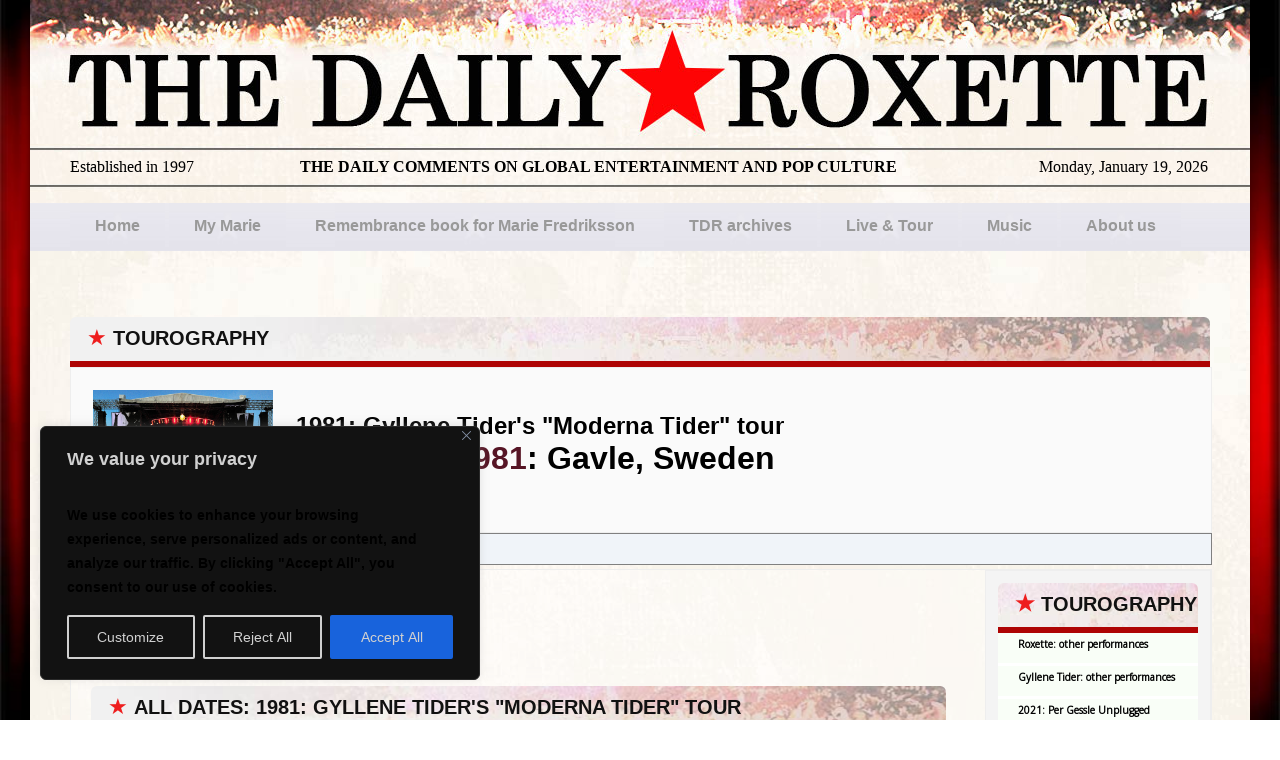

--- FILE ---
content_type: text/html; charset=UTF-8
request_url: https://www.dailyroxette.com/gavle-sweden-2/
body_size: 23533
content:



 <!DOCTYPE html PUBLIC "-//W3C//DTD XHTML 1.0 Transitional//EN" "https://www.w3.org/TR/xhtml1/DTD/xhtml1-transitional.dtd">

<html xmlns="https://www.w3.org/1999/xhtml" lang="en-US" xmlns:og="http://ogp.me/ns#" xmlns:fb="http://ogp.me/ns/fb#">



<head profile="https://gmpg.org/xfn/11">

	<script src="//use.edgefonts.net/pt-sans-narrow:n4,n7;pt-sans:n4,i4,n7,i7.js"></script>

	<link href='https://fonts.googleapis.com/css?family=Sintony|Open+Sans' rel='stylesheet' type='text/css'>

	<link rel="shortcut icon" href="/tdr.ico" type="image/x-icon"/>

	<meta http-equiv="Content-Type" content="text/html; charset=UTF-8" />
	<meta name="facebook-domain-verification" content="urhmgfnyvo98q5e2fbywmqylk5t6nz" />


	<title>The Daily Roxette  &raquo; TDR Archive   &raquo; Gavle, Sweden</title>



	<meta name="generator" content="WordPress 6.9" /> <!-- leave this for stats -->

<meta name="viewport" content="width=device-width, initial-scale=1, maximum-scale=1, user-scalable=yes" />



	<script language="JavaScript" type="text/javascript" src="https://ajax.googleapis.com/ajax/libs/jquery/1.2.6/jquery.min.js"></script>

	<link rel="stylesheet" href="/wp-content/themes/tdr_v1.2/style.css" type="text/css" media="screen" /> 
	<!-- <link rel="stylesheet" href="/wp-content/themes/tdr_v1.2/style_grey.css" type="text/css" media="screen" /> -->
	<!-- <link rel="stylesheet" href="/wp-content/themes/tdr_v1.2/style_monomind.css" type="text/css" media="screen" /> -->
	
				

	<link rel="alternate" type="application/rss+xml" title="The Daily Roxette RSS Feed" href="https://www.dailyroxette.com/news/feed" />

	<link rel="pingback" href="https://www.dailyroxette.com/xmlrpc.php" />

	<meta name='robots' content='max-image-preview:large' />
<link rel='dns-prefetch' href='//platform.twitter.com' />
<link rel="alternate" title="oEmbed (JSON)" type="application/json+oembed" href="https://www.dailyroxette.com/wp-json/oembed/1.0/embed?url=https%3A%2F%2Fwww.dailyroxette.com%2Fgavle-sweden-2%2F" />
<link rel="alternate" title="oEmbed (XML)" type="text/xml+oembed" href="https://www.dailyroxette.com/wp-json/oembed/1.0/embed?url=https%3A%2F%2Fwww.dailyroxette.com%2Fgavle-sweden-2%2F&#038;format=xml" />
		
	<style id='wp-img-auto-sizes-contain-inline-css' type='text/css'>
img:is([sizes=auto i],[sizes^="auto," i]){contain-intrinsic-size:3000px 1500px}
/*# sourceURL=wp-img-auto-sizes-contain-inline-css */
</style>
<link rel='stylesheet' id='tfg_style-css' href='https://www.dailyroxette.com/wp-content/plugins/twitter-facebook-google-plusone-share/tfg_style.css?ver=6.9' type='text/css' media='all' />
<link rel='stylesheet' id='form-manager-css-css' href='https://www.dailyroxette.com/wp-content/plugins/wordpress-form-manager/css/style.css?ver=6.9' type='text/css' media='all' />
<style id='wp-emoji-styles-inline-css' type='text/css'>

	img.wp-smiley, img.emoji {
		display: inline !important;
		border: none !important;
		box-shadow: none !important;
		height: 1em !important;
		width: 1em !important;
		margin: 0 0.07em !important;
		vertical-align: -0.1em !important;
		background: none !important;
		padding: 0 !important;
	}
/*# sourceURL=wp-emoji-styles-inline-css */
</style>
<link rel='stylesheet' id='wp-block-library-css' href='https://www.dailyroxette.com/wp-includes/css/dist/block-library/style.min.css?ver=6.9' type='text/css' media='all' />
<style id='global-styles-inline-css' type='text/css'>
:root{--wp--preset--aspect-ratio--square: 1;--wp--preset--aspect-ratio--4-3: 4/3;--wp--preset--aspect-ratio--3-4: 3/4;--wp--preset--aspect-ratio--3-2: 3/2;--wp--preset--aspect-ratio--2-3: 2/3;--wp--preset--aspect-ratio--16-9: 16/9;--wp--preset--aspect-ratio--9-16: 9/16;--wp--preset--color--black: #000000;--wp--preset--color--cyan-bluish-gray: #abb8c3;--wp--preset--color--white: #ffffff;--wp--preset--color--pale-pink: #f78da7;--wp--preset--color--vivid-red: #cf2e2e;--wp--preset--color--luminous-vivid-orange: #ff6900;--wp--preset--color--luminous-vivid-amber: #fcb900;--wp--preset--color--light-green-cyan: #7bdcb5;--wp--preset--color--vivid-green-cyan: #00d084;--wp--preset--color--pale-cyan-blue: #8ed1fc;--wp--preset--color--vivid-cyan-blue: #0693e3;--wp--preset--color--vivid-purple: #9b51e0;--wp--preset--gradient--vivid-cyan-blue-to-vivid-purple: linear-gradient(135deg,rgb(6,147,227) 0%,rgb(155,81,224) 100%);--wp--preset--gradient--light-green-cyan-to-vivid-green-cyan: linear-gradient(135deg,rgb(122,220,180) 0%,rgb(0,208,130) 100%);--wp--preset--gradient--luminous-vivid-amber-to-luminous-vivid-orange: linear-gradient(135deg,rgb(252,185,0) 0%,rgb(255,105,0) 100%);--wp--preset--gradient--luminous-vivid-orange-to-vivid-red: linear-gradient(135deg,rgb(255,105,0) 0%,rgb(207,46,46) 100%);--wp--preset--gradient--very-light-gray-to-cyan-bluish-gray: linear-gradient(135deg,rgb(238,238,238) 0%,rgb(169,184,195) 100%);--wp--preset--gradient--cool-to-warm-spectrum: linear-gradient(135deg,rgb(74,234,220) 0%,rgb(151,120,209) 20%,rgb(207,42,186) 40%,rgb(238,44,130) 60%,rgb(251,105,98) 80%,rgb(254,248,76) 100%);--wp--preset--gradient--blush-light-purple: linear-gradient(135deg,rgb(255,206,236) 0%,rgb(152,150,240) 100%);--wp--preset--gradient--blush-bordeaux: linear-gradient(135deg,rgb(254,205,165) 0%,rgb(254,45,45) 50%,rgb(107,0,62) 100%);--wp--preset--gradient--luminous-dusk: linear-gradient(135deg,rgb(255,203,112) 0%,rgb(199,81,192) 50%,rgb(65,88,208) 100%);--wp--preset--gradient--pale-ocean: linear-gradient(135deg,rgb(255,245,203) 0%,rgb(182,227,212) 50%,rgb(51,167,181) 100%);--wp--preset--gradient--electric-grass: linear-gradient(135deg,rgb(202,248,128) 0%,rgb(113,206,126) 100%);--wp--preset--gradient--midnight: linear-gradient(135deg,rgb(2,3,129) 0%,rgb(40,116,252) 100%);--wp--preset--font-size--small: 13px;--wp--preset--font-size--medium: 20px;--wp--preset--font-size--large: 36px;--wp--preset--font-size--x-large: 42px;--wp--preset--spacing--20: 0.44rem;--wp--preset--spacing--30: 0.67rem;--wp--preset--spacing--40: 1rem;--wp--preset--spacing--50: 1.5rem;--wp--preset--spacing--60: 2.25rem;--wp--preset--spacing--70: 3.38rem;--wp--preset--spacing--80: 5.06rem;--wp--preset--shadow--natural: 6px 6px 9px rgba(0, 0, 0, 0.2);--wp--preset--shadow--deep: 12px 12px 50px rgba(0, 0, 0, 0.4);--wp--preset--shadow--sharp: 6px 6px 0px rgba(0, 0, 0, 0.2);--wp--preset--shadow--outlined: 6px 6px 0px -3px rgb(255, 255, 255), 6px 6px rgb(0, 0, 0);--wp--preset--shadow--crisp: 6px 6px 0px rgb(0, 0, 0);}:where(.is-layout-flex){gap: 0.5em;}:where(.is-layout-grid){gap: 0.5em;}body .is-layout-flex{display: flex;}.is-layout-flex{flex-wrap: wrap;align-items: center;}.is-layout-flex > :is(*, div){margin: 0;}body .is-layout-grid{display: grid;}.is-layout-grid > :is(*, div){margin: 0;}:where(.wp-block-columns.is-layout-flex){gap: 2em;}:where(.wp-block-columns.is-layout-grid){gap: 2em;}:where(.wp-block-post-template.is-layout-flex){gap: 1.25em;}:where(.wp-block-post-template.is-layout-grid){gap: 1.25em;}.has-black-color{color: var(--wp--preset--color--black) !important;}.has-cyan-bluish-gray-color{color: var(--wp--preset--color--cyan-bluish-gray) !important;}.has-white-color{color: var(--wp--preset--color--white) !important;}.has-pale-pink-color{color: var(--wp--preset--color--pale-pink) !important;}.has-vivid-red-color{color: var(--wp--preset--color--vivid-red) !important;}.has-luminous-vivid-orange-color{color: var(--wp--preset--color--luminous-vivid-orange) !important;}.has-luminous-vivid-amber-color{color: var(--wp--preset--color--luminous-vivid-amber) !important;}.has-light-green-cyan-color{color: var(--wp--preset--color--light-green-cyan) !important;}.has-vivid-green-cyan-color{color: var(--wp--preset--color--vivid-green-cyan) !important;}.has-pale-cyan-blue-color{color: var(--wp--preset--color--pale-cyan-blue) !important;}.has-vivid-cyan-blue-color{color: var(--wp--preset--color--vivid-cyan-blue) !important;}.has-vivid-purple-color{color: var(--wp--preset--color--vivid-purple) !important;}.has-black-background-color{background-color: var(--wp--preset--color--black) !important;}.has-cyan-bluish-gray-background-color{background-color: var(--wp--preset--color--cyan-bluish-gray) !important;}.has-white-background-color{background-color: var(--wp--preset--color--white) !important;}.has-pale-pink-background-color{background-color: var(--wp--preset--color--pale-pink) !important;}.has-vivid-red-background-color{background-color: var(--wp--preset--color--vivid-red) !important;}.has-luminous-vivid-orange-background-color{background-color: var(--wp--preset--color--luminous-vivid-orange) !important;}.has-luminous-vivid-amber-background-color{background-color: var(--wp--preset--color--luminous-vivid-amber) !important;}.has-light-green-cyan-background-color{background-color: var(--wp--preset--color--light-green-cyan) !important;}.has-vivid-green-cyan-background-color{background-color: var(--wp--preset--color--vivid-green-cyan) !important;}.has-pale-cyan-blue-background-color{background-color: var(--wp--preset--color--pale-cyan-blue) !important;}.has-vivid-cyan-blue-background-color{background-color: var(--wp--preset--color--vivid-cyan-blue) !important;}.has-vivid-purple-background-color{background-color: var(--wp--preset--color--vivid-purple) !important;}.has-black-border-color{border-color: var(--wp--preset--color--black) !important;}.has-cyan-bluish-gray-border-color{border-color: var(--wp--preset--color--cyan-bluish-gray) !important;}.has-white-border-color{border-color: var(--wp--preset--color--white) !important;}.has-pale-pink-border-color{border-color: var(--wp--preset--color--pale-pink) !important;}.has-vivid-red-border-color{border-color: var(--wp--preset--color--vivid-red) !important;}.has-luminous-vivid-orange-border-color{border-color: var(--wp--preset--color--luminous-vivid-orange) !important;}.has-luminous-vivid-amber-border-color{border-color: var(--wp--preset--color--luminous-vivid-amber) !important;}.has-light-green-cyan-border-color{border-color: var(--wp--preset--color--light-green-cyan) !important;}.has-vivid-green-cyan-border-color{border-color: var(--wp--preset--color--vivid-green-cyan) !important;}.has-pale-cyan-blue-border-color{border-color: var(--wp--preset--color--pale-cyan-blue) !important;}.has-vivid-cyan-blue-border-color{border-color: var(--wp--preset--color--vivid-cyan-blue) !important;}.has-vivid-purple-border-color{border-color: var(--wp--preset--color--vivid-purple) !important;}.has-vivid-cyan-blue-to-vivid-purple-gradient-background{background: var(--wp--preset--gradient--vivid-cyan-blue-to-vivid-purple) !important;}.has-light-green-cyan-to-vivid-green-cyan-gradient-background{background: var(--wp--preset--gradient--light-green-cyan-to-vivid-green-cyan) !important;}.has-luminous-vivid-amber-to-luminous-vivid-orange-gradient-background{background: var(--wp--preset--gradient--luminous-vivid-amber-to-luminous-vivid-orange) !important;}.has-luminous-vivid-orange-to-vivid-red-gradient-background{background: var(--wp--preset--gradient--luminous-vivid-orange-to-vivid-red) !important;}.has-very-light-gray-to-cyan-bluish-gray-gradient-background{background: var(--wp--preset--gradient--very-light-gray-to-cyan-bluish-gray) !important;}.has-cool-to-warm-spectrum-gradient-background{background: var(--wp--preset--gradient--cool-to-warm-spectrum) !important;}.has-blush-light-purple-gradient-background{background: var(--wp--preset--gradient--blush-light-purple) !important;}.has-blush-bordeaux-gradient-background{background: var(--wp--preset--gradient--blush-bordeaux) !important;}.has-luminous-dusk-gradient-background{background: var(--wp--preset--gradient--luminous-dusk) !important;}.has-pale-ocean-gradient-background{background: var(--wp--preset--gradient--pale-ocean) !important;}.has-electric-grass-gradient-background{background: var(--wp--preset--gradient--electric-grass) !important;}.has-midnight-gradient-background{background: var(--wp--preset--gradient--midnight) !important;}.has-small-font-size{font-size: var(--wp--preset--font-size--small) !important;}.has-medium-font-size{font-size: var(--wp--preset--font-size--medium) !important;}.has-large-font-size{font-size: var(--wp--preset--font-size--large) !important;}.has-x-large-font-size{font-size: var(--wp--preset--font-size--x-large) !important;}
/*# sourceURL=global-styles-inline-css */
</style>

<style id='classic-theme-styles-inline-css' type='text/css'>
/*! This file is auto-generated */
.wp-block-button__link{color:#fff;background-color:#32373c;border-radius:9999px;box-shadow:none;text-decoration:none;padding:calc(.667em + 2px) calc(1.333em + 2px);font-size:1.125em}.wp-block-file__button{background:#32373c;color:#fff;text-decoration:none}
/*# sourceURL=/wp-includes/css/classic-themes.min.css */
</style>
<link rel='stylesheet' id='wprc-style-css' href='https://www.dailyroxette.com/wp-content/plugins/report-content/static/css/styles.css?ver=6.9' type='text/css' media='all' />
<link rel='stylesheet' id='wppa_style-css' href='https://www.dailyroxette.com/wp-content/plugins/wp-photo-album-plus/wppa-style.css?ver=250510-104514' type='text/css' media='all' />
<style id='wppa_style-inline-css' type='text/css'>

.wppa-box {	border-style: solid; border-width:1px;border-radius:6px; -moz-border-radius:6px;margin-bottom:8px;background-color:#eeeeee;border-color:#cccccc; }
.wppa-mini-box { border-style: solid; border-width:1px;border-radius:2px;border-color:#cccccc; }
.wppa-cover-box {  }
.wppa-cover-text-frame {  }
.wppa-box-text {  }
.wppa-box-text, .wppa-box-text-nocolor { font-weight:normal; }
.wppa-thumb-text { font-weight:normal; }
.wppa-nav-text { font-weight:normal; }
.wppa-img { background-color:#eeeeee; }
.wppa-title { font-weight:bold; }
.wppa-fulldesc { font-weight:normal; }
.wppa-fulltitle { font-weight:normal; }
.bc-pname { display:none; }
/*# sourceURL=wppa_style-inline-css */
</style>
<link rel='stylesheet' id='wp-smart-pagination-css' href='https://www.dailyroxette.com/wp-content/plugins/wp-smart-pagination/wp-smart-pagination.css?ver=6.9' type='text/css' media='all' />
<link rel='stylesheet' id='ppress-frontend-css' href='https://www.dailyroxette.com/wp-content/plugins/wp-user-avatar/assets/css/frontend.min.css?ver=4.16.8' type='text/css' media='all' />
<link rel='stylesheet' id='ppress-flatpickr-css' href='https://www.dailyroxette.com/wp-content/plugins/wp-user-avatar/assets/flatpickr/flatpickr.min.css?ver=4.16.8' type='text/css' media='all' />
<link rel='stylesheet' id='ppress-select2-css' href='https://www.dailyroxette.com/wp-content/plugins/wp-user-avatar/assets/select2/select2.min.css?ver=6.9' type='text/css' media='all' />
<link rel='stylesheet' id='tablepress-default-css' href='https://www.dailyroxette.com/wp-content/plugins/tablepress/css/build/default.css?ver=3.2.6' type='text/css' media='all' />
<link rel='stylesheet' id='uptime_robot-css' href='https://www.dailyroxette.com/wp-content/plugins/uptime-robot-by-utopian-themes/assets/css/uptime_robot.min.css?ver=1768821191' type='text/css' media='all' />
<link rel='stylesheet' id='wp-paginate-css' href='https://www.dailyroxette.com/wp-content/plugins/wp-paginate/css/wp-paginate.css?ver=2.2.4' type='text/css' media='screen' />
<script type="text/javascript" id="form-manager-js-user-js-extra">
/* <![CDATA[ */
var fm_user_I18n = {"ajaxurl":"https://www.dailyroxette.com/wp-admin/admin-ajax.php"};
//# sourceURL=form-manager-js-user-js-extra
/* ]]> */
</script>
<script type="text/javascript" src="https://www.dailyroxette.com/wp-content/plugins/wordpress-form-manager/js/userscripts.js?ver=6.9" id="form-manager-js-user-js"></script>
<script type="text/javascript" src="https://www.dailyroxette.com/wp-includes/js/dist/hooks.min.js?ver=dd5603f07f9220ed27f1" id="wp-hooks-js"></script>
<script type="text/javascript" src="https://www.dailyroxette.com/wp-includes/js/dist/i18n.min.js?ver=c26c3dc7bed366793375" id="wp-i18n-js"></script>
<script type="text/javascript" id="wp-i18n-js-after">
/* <![CDATA[ */
wp.i18n.setLocaleData( { 'text direction\u0004ltr': [ 'ltr' ] } );
//# sourceURL=wp-i18n-js-after
/* ]]> */
</script>
<script type="text/javascript" src="https://www.dailyroxette.com/wp-content/plugins/wp-photo-album-plus/js/wppa-decls.js?ver=251125-101716" id="wppa-decls-js"></script>
<script type="text/javascript" id="wppa-decls-js-after">
/* <![CDATA[ */
const { __ } = wp.i18n;

wppaSiteUrl = "https://www.dailyroxette.com",
wppaThumbPageSize = 50,
wppaResizeEndDelay = 200,
wppaScrollEndDelay = 200,
_wppaTextDelay = 800,
wppaEasingSlide = "swing",
wppaEasingLightbox = "swing",
wppaEasingPopup = "swing",
wppaUploadButtonText = "Browse...",
wppaOvlBigBrowse = false,
wppaOvlSmallBrowse = true,
wppaImageMagickDefaultAspect = "NaN",
wppaImageDirectory = "https://www.dailyroxette.com/wp-content/uploads/wppa/icons/",
wppaWppaUrl = "https://www.dailyroxette.com/wp-content/plugins/wp-photo-album-plus",
wppaIncludeUrl = "https://www.dailyroxette.com/wp-includes",
wppaAjaxMethod = "rest",
wppaAjaxUrl = "https://www.dailyroxette.com/wp-json/wp-photo-album-plus/endPoint",
wppaAdminAjaxUrl = "https://www.dailyroxette.com/wp-admin/admin-ajax.php",
wppaUploadUrl = "https://www.dailyroxette.com/wp-content/uploads/wppa",
wppaIsIe = false,
wppaIsSafari = false,
wppaSlideshowNavigationType = "icons",
wppaSlideshowDefaultTimeout = 2.5,
wppaAudioHeight = 32,
wppaFilmThumbTitle = "Double click to start/stop slideshow running",
wppaClickToView = "Click to view",
wppaLang = "",
wppaVoteForMe = "Vote for me!",
wppaVotedForMe = "Voted for me",
wppaGlobalFsIconSize = "32",
wppaFsFillcolor = "#999999",
wppaFsBgcolor = "transparent",
wppaFsPolicy = "lightbox",
wppaNiceScroll = false,
wppaNiceScrollOpts = {cursorwidth:8,
cursoropacitymin:0.4,
cursorcolor:'#777777',
cursorborder:'none',
cursorborderradius:6,
autohidemode:'leave',
nativeparentscrolling:false,
preservenativescrolling:false,
bouncescroll:false,
smoothscroll:true,
cursorborder:'2px solid transparent',},
wppaVersion = "9.1.06.009",
wppaBackgroundColorImage = "#eeeeee",
wppaPopupLinkType = "photo",
wppaAnimationType = "fadeover",
wppaAnimationSpeed = 800,
wppaThumbnailAreaDelta = 14,
wppaTextFrameDelta = 181,
wppaBoxDelta = 14,
wppaFilmShowGlue = true,
wppaMiniTreshold = 500,
wppaRatingOnce = false,
wppaHideWhenEmpty = true,
wppaBGcolorNumbar = "#cccccc",
wppaBcolorNumbar = "#cccccc",
wppaBGcolorNumbarActive = "#333333",
wppaBcolorNumbarActive = "#333333",
wppaFontFamilyNumbar = "",
wppaFontSizeNumbar = "px",
wppaFontColorNumbar = "#777777",
wppaFontWeightNumbar = "normal",
wppaFontFamilyNumbarActive = "",
wppaFontSizeNumbarActive = "px",
wppaFontColorNumbarActive = "#777777",
wppaFontWeightNumbarActive = "bold",
wppaNumbarMax = "10",
wppaNextOnCallback = false,
wppaStarOpacity = 0.2,
wppaEmailRequired = "required",
wppaSlideBorderWidth = 0,
wppaAllowAjax = true,
wppaThumbTargetBlank = false,
wppaRatingMax = 1,
wppaRatingDisplayType = "graphic",
wppaRatingPrec = 1,
wppaStretch = false,
wppaMinThumbSpace = 4,
wppaThumbSpaceAuto = true,
wppaMagnifierCursor = "magnifier-small.png",
wppaAutoOpenComments = true,
wppaUpdateAddressLine = true,
wppaSlideSwipe = false,
wppaMaxCoverWidth = 1024,
wppaSlideToFullpopup = false,
wppaComAltSize = 75,
wppaBumpViewCount = true,
wppaBumpClickCount = false,
wppaShareHideWhenRunning = true,
wppaFotomoto = false,
wppaFotomotoHideWhenRunning = false,
wppaCommentRequiredAfterVote = false,
wppaFotomotoMinWidth = 400,
wppaOvlHires = true,
wppaSlideVideoStart = false,
wppaSlideAudioStart = false,
wppaOvlRadius = 12,
wppaOvlBorderWidth = 8,
wppaThemeStyles = "",
wppaStickyHeaderHeight = 0,
wppaRenderModal = false,
wppaModalQuitImg = "url(https://www.dailyroxette.com/wp-content/uploads/wppa/icons/smallcross-black.gif )",
wppaBoxRadius = "6",
wppaModalBgColor = "#ffffff",
wppaUploadEdit = "new",
wppaSvgFillcolor = "#666666",
wppaSvgBgcolor = "transparent",
wppaOvlSvgFillcolor = "#999999",
wppaOvlSvgBgcolor = "transparent",
wppaSvgCornerStyle = "medium",
wppaHideRightClick = false,
wppaGeoZoom = 10,
wppaLazyLoad = false,
wppaAreaMaxFrac = 0,
wppaAreaMaxFracSlide = 0,
wppaAreaMaxFracAudio = 0,
wppaIconSizeNormal = "default",
wppaIconSizeSlide = "default",
wppaResponseSpeed = 0,
wppaExtendedResizeCount = 0,
wppaExtendedResizeDelay = 1000,
wppaCoverSpacing = 8,
wppaFilmonlyContinuous = false,
wppaNoAnimateOnMobile = false,
wppaAjaxScroll = true,
wppaThumbSize = 100,
wppaTfMargin = 4,
wppaRequestInfoDialogText = "Please specify your question",
wppaThumbAspect = 0.56222547584187,
wppaStartStopNew = false,
wppaSlideVideoPauseStop = false,
wppaThumbNolink = false;
wppaOvlTxtHeight = "auto",
wppaOvlOpacity = 0.8,
wppaOvlOnclickType = "none",
wppaOvlTheme = "black",
wppaOvlAnimSpeed = 300,
wppaOvlSlideSpeedDefault = 5000,
wppaVer4WindowWidth = 800,
wppaVer4WindowHeight = 600,
wppaOvlShowCounter = true,
wppaOvlFontFamily = "",
wppaOvlFontSize = "10",
wppaOvlFontColor = "",
wppaOvlFontWeight = "bold",
wppaOvlLineHeight = "10",
wppaOvlVideoStart = true,
wppaOvlAudioStart = true,
wppaOvlSlideStartDefault = true,
wppaOvlShowStartStop = true,
wppaIsMobile = false,
wppaIsIpad = false,
wppaOvlIconSize = "32px",
wppaOvlBrowseOnClick = false,
wppaOvlGlobal = false,
wppaPhotoDirectory = "https://www.dailyroxette.com/wp-content/uploads/wppa/",
wppaThumbDirectory = "https://www.dailyroxette.com/wp-content/uploads/wppa/thumbs/",
wppaTempDirectory = "https://www.dailyroxette.com/wp-content/uploads/wppa/temp/",
wppaFontDirectory = "https://www.dailyroxette.com/wp-content/uploads/wppa/fonts/",
wppaOutputType = "-none-",
wppaOvlNavIconSize = 32,
wppaOvlVideoPauseStop = false;var
wppaShortcodeTemplate = "&lt;div style=&quot;font-size:0;line-height:0&quot;&gt;&lt;img id=&quot;ph-483-0&quot; title=&quot;Photo 483&quot; style=&quot;width:100%;margin:0;&quot; src=&quot;https://www.dailyroxette.com/wp-content/uploads/wppa/483.jpg?ver=8&quot; alt=&quot;Photo 483&quot;/&gt;&lt;/div&gt;";
wppaShortcodeTemplateId = "483.jpg";
//# sourceURL=wppa-decls-js-after
/* ]]> */
</script>
<script type="text/javascript" src="https://www.dailyroxette.com/wp-includes/js/jquery/jquery.min.js?ver=3.7.1" id="jquery-core-js"></script>
<script type="text/javascript" src="https://www.dailyroxette.com/wp-includes/js/jquery/jquery-migrate.min.js?ver=3.4.1" id="jquery-migrate-js"></script>
<script type="text/javascript" src="https://www.dailyroxette.com/wp-includes/js/jquery/jquery.form.min.js?ver=4.3.0" id="jquery-form-js"></script>
<script type="text/javascript" src="https://www.dailyroxette.com/wp-includes/js/imagesloaded.min.js?ver=5.0.0" id="imagesloaded-js"></script>
<script type="text/javascript" src="https://www.dailyroxette.com/wp-includes/js/masonry.min.js?ver=4.2.2" id="masonry-js"></script>
<script type="text/javascript" src="https://www.dailyroxette.com/wp-includes/js/jquery/jquery.masonry.min.js?ver=3.1.2b" id="jquery-masonry-js"></script>
<script type="text/javascript" src="https://www.dailyroxette.com/wp-includes/js/jquery/ui/core.min.js?ver=1.13.3" id="jquery-ui-core-js"></script>
<script type="text/javascript" src="https://www.dailyroxette.com/wp-includes/js/jquery/ui/mouse.min.js?ver=1.13.3" id="jquery-ui-mouse-js"></script>
<script type="text/javascript" src="https://www.dailyroxette.com/wp-includes/js/jquery/ui/resizable.min.js?ver=1.13.3" id="jquery-ui-resizable-js"></script>
<script type="text/javascript" src="https://www.dailyroxette.com/wp-includes/js/jquery/ui/draggable.min.js?ver=1.13.3" id="jquery-ui-draggable-js"></script>
<script type="text/javascript" src="https://www.dailyroxette.com/wp-includes/js/jquery/ui/controlgroup.min.js?ver=1.13.3" id="jquery-ui-controlgroup-js"></script>
<script type="text/javascript" src="https://www.dailyroxette.com/wp-includes/js/jquery/ui/checkboxradio.min.js?ver=1.13.3" id="jquery-ui-checkboxradio-js"></script>
<script type="text/javascript" src="https://www.dailyroxette.com/wp-includes/js/jquery/ui/button.min.js?ver=1.13.3" id="jquery-ui-button-js"></script>
<script type="text/javascript" src="https://www.dailyroxette.com/wp-includes/js/jquery/ui/dialog.min.js?ver=1.13.3" id="jquery-ui-dialog-js"></script>
<script type="text/javascript" id="wppa-all-js-extra">
/* <![CDATA[ */
var wppaObj = {"restUrl":"https://www.dailyroxette.com/wp-json/","restNonce":"1f639c84dd"};
//# sourceURL=wppa-all-js-extra
/* ]]> */
</script>
<script type="text/javascript" src="https://www.dailyroxette.com/wp-content/plugins/wp-photo-album-plus/js/wppa-all.js?ver=251125-123218" id="wppa-all-js"></script>
<script type="text/javascript" src="https://www.dailyroxette.com/wp-content/plugins/wp-photo-album-plus/vendor/jquery-easing/jquery.easing.min.js?ver=9.1.06.009" id="nicescrollr-easing-min-js-js"></script>
<script type="text/javascript" id="cookie-law-info-js-extra">
/* <![CDATA[ */
var _ckyConfig = {"_ipData":[],"_assetsURL":"https://www.dailyroxette.com/wp-content/plugins/cookie-law-info/lite/frontend/images/","_publicURL":"https://www.dailyroxette.com","_expiry":"365","_categories":[{"name":"Necessary","slug":"necessary","isNecessary":true,"ccpaDoNotSell":true,"cookies":[],"active":true,"defaultConsent":{"gdpr":true,"ccpa":true}},{"name":"Functional","slug":"functional","isNecessary":false,"ccpaDoNotSell":true,"cookies":[],"active":true,"defaultConsent":{"gdpr":false,"ccpa":false}},{"name":"Analytics","slug":"analytics","isNecessary":false,"ccpaDoNotSell":true,"cookies":[],"active":true,"defaultConsent":{"gdpr":false,"ccpa":false}},{"name":"Performance","slug":"performance","isNecessary":false,"ccpaDoNotSell":true,"cookies":[],"active":true,"defaultConsent":{"gdpr":false,"ccpa":false}},{"name":"Advertisement","slug":"advertisement","isNecessary":false,"ccpaDoNotSell":true,"cookies":[],"active":true,"defaultConsent":{"gdpr":false,"ccpa":false}}],"_activeLaw":"gdpr","_rootDomain":"","_block":"1","_showBanner":"1","_bannerConfig":{"settings":{"type":"box","preferenceCenterType":"popup","position":"bottom-left","applicableLaw":"gdpr"},"behaviours":{"reloadBannerOnAccept":false,"loadAnalyticsByDefault":false,"animations":{"onLoad":"animate","onHide":"sticky"}},"config":{"revisitConsent":{"status":true,"tag":"revisit-consent","position":"bottom-left","meta":{"url":"#"},"styles":{"background-color":"#0056A7"},"elements":{"title":{"type":"text","tag":"revisit-consent-title","status":true,"styles":{"color":"#0056a7"}}}},"preferenceCenter":{"toggle":{"status":true,"tag":"detail-category-toggle","type":"toggle","states":{"active":{"styles":{"background-color":"#1863DC"}},"inactive":{"styles":{"background-color":"#D0D5D2"}}}}},"categoryPreview":{"status":false,"toggle":{"status":true,"tag":"detail-category-preview-toggle","type":"toggle","states":{"active":{"styles":{"background-color":"#1863DC"}},"inactive":{"styles":{"background-color":"#D0D5D2"}}}}},"videoPlaceholder":{"status":true,"styles":{"background-color":"#000000","border-color":"#000000cc","color":"#ffffff"}},"readMore":{"status":false,"tag":"readmore-button","type":"link","meta":{"noFollow":true,"newTab":true},"styles":{"color":"#1863dc","background-color":"transparent","border-color":"transparent"}},"showMore":{"status":true,"tag":"show-desc-button","type":"button","styles":{"color":"#1863DC"}},"showLess":{"status":true,"tag":"hide-desc-button","type":"button","styles":{"color":"#1863DC"}},"alwaysActive":{"status":true,"tag":"always-active","styles":{"color":"#008000"}},"manualLinks":{"status":true,"tag":"manual-links","type":"link","styles":{"color":"#1863DC"}},"auditTable":{"status":true},"optOption":{"status":true,"toggle":{"status":true,"tag":"optout-option-toggle","type":"toggle","states":{"active":{"styles":{"background-color":"#1863dc"}},"inactive":{"styles":{"background-color":"#FFFFFF"}}}}}}},"_version":"3.3.9.1","_logConsent":"1","_tags":[{"tag":"accept-button","styles":{"color":"#d0d0d0","background-color":"#1863dc","border-color":"#1863dc"}},{"tag":"reject-button","styles":{"color":"#d0d0d0","background-color":"transparent","border-color":"#d0d0d0"}},{"tag":"settings-button","styles":{"color":"#d0d0d0","background-color":"transparent","border-color":"#d0d0d0"}},{"tag":"readmore-button","styles":{"color":"#1863dc","background-color":"transparent","border-color":"transparent"}},{"tag":"donotsell-button","styles":{"color":"#1863dc","background-color":"transparent","border-color":"transparent"}},{"tag":"show-desc-button","styles":{"color":"#1863DC"}},{"tag":"hide-desc-button","styles":{"color":"#1863DC"}},{"tag":"cky-always-active","styles":[]},{"tag":"cky-link","styles":[]},{"tag":"accept-button","styles":{"color":"#d0d0d0","background-color":"#1863dc","border-color":"#1863dc"}},{"tag":"revisit-consent","styles":{"background-color":"#0056A7"}}],"_shortCodes":[{"key":"cky_readmore","content":"\u003Ca href=\"#\" class=\"cky-policy\" aria-label=\"Read More\" target=\"_blank\" rel=\"noopener\" data-cky-tag=\"readmore-button\"\u003ERead More\u003C/a\u003E","tag":"readmore-button","status":false,"attributes":{"rel":"nofollow","target":"_blank"}},{"key":"cky_show_desc","content":"\u003Cbutton class=\"cky-show-desc-btn\" data-cky-tag=\"show-desc-button\" aria-label=\"Show more\"\u003EShow more\u003C/button\u003E","tag":"show-desc-button","status":true,"attributes":[]},{"key":"cky_hide_desc","content":"\u003Cbutton class=\"cky-show-desc-btn\" data-cky-tag=\"hide-desc-button\" aria-label=\"Show less\"\u003EShow less\u003C/button\u003E","tag":"hide-desc-button","status":true,"attributes":[]},{"key":"cky_optout_show_desc","content":"[cky_optout_show_desc]","tag":"optout-show-desc-button","status":true,"attributes":[]},{"key":"cky_optout_hide_desc","content":"[cky_optout_hide_desc]","tag":"optout-hide-desc-button","status":true,"attributes":[]},{"key":"cky_category_toggle_label","content":"[cky_{{status}}_category_label] [cky_preference_{{category_slug}}_title]","tag":"","status":true,"attributes":[]},{"key":"cky_enable_category_label","content":"Enable","tag":"","status":true,"attributes":[]},{"key":"cky_disable_category_label","content":"Disable","tag":"","status":true,"attributes":[]},{"key":"cky_video_placeholder","content":"\u003Cdiv class=\"video-placeholder-normal\" data-cky-tag=\"video-placeholder\" id=\"[UNIQUEID]\"\u003E\u003Cp class=\"video-placeholder-text-normal\" data-cky-tag=\"placeholder-title\"\u003EPlease accept the cookie consent\u003C/p\u003E\u003C/div\u003E","tag":"","status":true,"attributes":[]},{"key":"cky_enable_optout_label","content":"Enable","tag":"","status":true,"attributes":[]},{"key":"cky_disable_optout_label","content":"Disable","tag":"","status":true,"attributes":[]},{"key":"cky_optout_toggle_label","content":"[cky_{{status}}_optout_label] [cky_optout_option_title]","tag":"","status":true,"attributes":[]},{"key":"cky_optout_option_title","content":"Do Not Sell My Personal Information","tag":"","status":true,"attributes":[]},{"key":"cky_optout_close_label","content":"Close","tag":"","status":true,"attributes":[]},{"key":"cky_preference_close_label","content":"Close","tag":"","status":true,"attributes":[]}],"_rtl":"","_language":"en","_providersToBlock":[]};
var _ckyStyles = {"css":".cky-overlay{background: #000000; opacity: 0.4; position: fixed; top: 0; left: 0; width: 100%; height: 100%; z-index: 99999999;}.cky-hide{display: none;}.cky-btn-revisit-wrapper{display: flex; align-items: center; justify-content: center; background: #0056a7; width: 45px; height: 45px; border-radius: 50%; position: fixed; z-index: 999999; cursor: pointer;}.cky-revisit-bottom-left{bottom: 15px; left: 15px;}.cky-revisit-bottom-right{bottom: 15px; right: 15px;}.cky-btn-revisit-wrapper .cky-btn-revisit{display: flex; align-items: center; justify-content: center; background: none; border: none; cursor: pointer; position: relative; margin: 0; padding: 0;}.cky-btn-revisit-wrapper .cky-btn-revisit img{max-width: fit-content; margin: 0; height: 30px; width: 30px;}.cky-revisit-bottom-left:hover::before{content: attr(data-tooltip); position: absolute; background: #4e4b66; color: #ffffff; left: calc(100% + 7px); font-size: 12px; line-height: 16px; width: max-content; padding: 4px 8px; border-radius: 4px;}.cky-revisit-bottom-left:hover::after{position: absolute; content: \"\"; border: 5px solid transparent; left: calc(100% + 2px); border-left-width: 0; border-right-color: #4e4b66;}.cky-revisit-bottom-right:hover::before{content: attr(data-tooltip); position: absolute; background: #4e4b66; color: #ffffff; right: calc(100% + 7px); font-size: 12px; line-height: 16px; width: max-content; padding: 4px 8px; border-radius: 4px;}.cky-revisit-bottom-right:hover::after{position: absolute; content: \"\"; border: 5px solid transparent; right: calc(100% + 2px); border-right-width: 0; border-left-color: #4e4b66;}.cky-revisit-hide{display: none;}.cky-consent-container{position: fixed; width: 440px; box-sizing: border-box; z-index: 9999999; border-radius: 6px;}.cky-consent-container .cky-consent-bar{background: #ffffff; border: 1px solid; padding: 20px 26px; box-shadow: 0 -1px 10px 0 #acabab4d; border-radius: 6px;}.cky-box-bottom-left{bottom: 40px; left: 40px;}.cky-box-bottom-right{bottom: 40px; right: 40px;}.cky-box-top-left{top: 40px; left: 40px;}.cky-box-top-right{top: 40px; right: 40px;}.cky-custom-brand-logo-wrapper .cky-custom-brand-logo{width: 100px; height: auto; margin: 0 0 12px 0;}.cky-notice .cky-title{color: #212121; font-weight: 700; font-size: 18px; line-height: 24px; margin: 0 0 12px 0;}.cky-notice-des *,.cky-preference-content-wrapper *,.cky-accordion-header-des *,.cky-gpc-wrapper .cky-gpc-desc *{font-size: 14px;}.cky-notice-des{color: #212121; font-size: 14px; line-height: 24px; font-weight: 400;}.cky-notice-des img{height: 25px; width: 25px;}.cky-consent-bar .cky-notice-des p,.cky-gpc-wrapper .cky-gpc-desc p,.cky-preference-body-wrapper .cky-preference-content-wrapper p,.cky-accordion-header-wrapper .cky-accordion-header-des p,.cky-cookie-des-table li div:last-child p{color: inherit; margin-top: 0; overflow-wrap: break-word;}.cky-notice-des P:last-child,.cky-preference-content-wrapper p:last-child,.cky-cookie-des-table li div:last-child p:last-child,.cky-gpc-wrapper .cky-gpc-desc p:last-child{margin-bottom: 0;}.cky-notice-des a.cky-policy,.cky-notice-des button.cky-policy{font-size: 14px; color: #1863dc; white-space: nowrap; cursor: pointer; background: transparent; border: 1px solid; text-decoration: underline;}.cky-notice-des button.cky-policy{padding: 0;}.cky-notice-des a.cky-policy:focus-visible,.cky-notice-des button.cky-policy:focus-visible,.cky-preference-content-wrapper .cky-show-desc-btn:focus-visible,.cky-accordion-header .cky-accordion-btn:focus-visible,.cky-preference-header .cky-btn-close:focus-visible,.cky-switch input[type=\"checkbox\"]:focus-visible,.cky-footer-wrapper a:focus-visible,.cky-btn:focus-visible{outline: 2px solid #1863dc; outline-offset: 2px;}.cky-btn:focus:not(:focus-visible),.cky-accordion-header .cky-accordion-btn:focus:not(:focus-visible),.cky-preference-content-wrapper .cky-show-desc-btn:focus:not(:focus-visible),.cky-btn-revisit-wrapper .cky-btn-revisit:focus:not(:focus-visible),.cky-preference-header .cky-btn-close:focus:not(:focus-visible),.cky-consent-bar .cky-banner-btn-close:focus:not(:focus-visible){outline: 0;}button.cky-show-desc-btn:not(:hover):not(:active){color: #1863dc; background: transparent;}button.cky-accordion-btn:not(:hover):not(:active),button.cky-banner-btn-close:not(:hover):not(:active),button.cky-btn-revisit:not(:hover):not(:active),button.cky-btn-close:not(:hover):not(:active){background: transparent;}.cky-consent-bar button:hover,.cky-modal.cky-modal-open button:hover,.cky-consent-bar button:focus,.cky-modal.cky-modal-open button:focus{text-decoration: none;}.cky-notice-btn-wrapper{display: flex; justify-content: flex-start; align-items: center; flex-wrap: wrap; margin-top: 16px;}.cky-notice-btn-wrapper .cky-btn{text-shadow: none; box-shadow: none;}.cky-btn{flex: auto; max-width: 100%; font-size: 14px; font-family: inherit; line-height: 24px; padding: 8px; font-weight: 500; margin: 0 8px 0 0; border-radius: 2px; cursor: pointer; text-align: center; text-transform: none; min-height: 0;}.cky-btn:hover{opacity: 0.8;}.cky-btn-customize{color: #1863dc; background: transparent; border: 2px solid #1863dc;}.cky-btn-reject{color: #1863dc; background: transparent; border: 2px solid #1863dc;}.cky-btn-accept{background: #1863dc; color: #ffffff; border: 2px solid #1863dc;}.cky-btn:last-child{margin-right: 0;}@media (max-width: 576px){.cky-box-bottom-left{bottom: 0; left: 0;}.cky-box-bottom-right{bottom: 0; right: 0;}.cky-box-top-left{top: 0; left: 0;}.cky-box-top-right{top: 0; right: 0;}}@media (max-width: 440px){.cky-box-bottom-left, .cky-box-bottom-right, .cky-box-top-left, .cky-box-top-right{width: 100%; max-width: 100%;}.cky-consent-container .cky-consent-bar{padding: 20px 0;}.cky-custom-brand-logo-wrapper, .cky-notice .cky-title, .cky-notice-des, .cky-notice-btn-wrapper{padding: 0 24px;}.cky-notice-des{max-height: 40vh; overflow-y: scroll;}.cky-notice-btn-wrapper{flex-direction: column; margin-top: 0;}.cky-btn{width: 100%; margin: 10px 0 0 0;}.cky-notice-btn-wrapper .cky-btn-customize{order: 2;}.cky-notice-btn-wrapper .cky-btn-reject{order: 3;}.cky-notice-btn-wrapper .cky-btn-accept{order: 1; margin-top: 16px;}}@media (max-width: 352px){.cky-notice .cky-title{font-size: 16px;}.cky-notice-des *{font-size: 12px;}.cky-notice-des, .cky-btn{font-size: 12px;}}.cky-modal.cky-modal-open{display: flex; visibility: visible; -webkit-transform: translate(-50%, -50%); -moz-transform: translate(-50%, -50%); -ms-transform: translate(-50%, -50%); -o-transform: translate(-50%, -50%); transform: translate(-50%, -50%); top: 50%; left: 50%; transition: all 1s ease;}.cky-modal{box-shadow: 0 32px 68px rgba(0, 0, 0, 0.3); margin: 0 auto; position: fixed; max-width: 100%; background: #ffffff; top: 50%; box-sizing: border-box; border-radius: 6px; z-index: 999999999; color: #212121; -webkit-transform: translate(-50%, 100%); -moz-transform: translate(-50%, 100%); -ms-transform: translate(-50%, 100%); -o-transform: translate(-50%, 100%); transform: translate(-50%, 100%); visibility: hidden; transition: all 0s ease;}.cky-preference-center{max-height: 79vh; overflow: hidden; width: 845px; overflow: hidden; flex: 1 1 0; display: flex; flex-direction: column; border-radius: 6px;}.cky-preference-header{display: flex; align-items: center; justify-content: space-between; padding: 22px 24px; border-bottom: 1px solid;}.cky-preference-header .cky-preference-title{font-size: 18px; font-weight: 700; line-height: 24px;}.cky-preference-header .cky-btn-close{margin: 0; cursor: pointer; vertical-align: middle; padding: 0; background: none; border: none; width: auto; height: auto; min-height: 0; line-height: 0; text-shadow: none; box-shadow: none;}.cky-preference-header .cky-btn-close img{margin: 0; height: 10px; width: 10px;}.cky-preference-body-wrapper{padding: 0 24px; flex: 1; overflow: auto; box-sizing: border-box;}.cky-preference-content-wrapper,.cky-gpc-wrapper .cky-gpc-desc{font-size: 14px; line-height: 24px; font-weight: 400; padding: 12px 0;}.cky-preference-content-wrapper{border-bottom: 1px solid;}.cky-preference-content-wrapper img{height: 25px; width: 25px;}.cky-preference-content-wrapper .cky-show-desc-btn{font-size: 14px; font-family: inherit; color: #1863dc; text-decoration: none; line-height: 24px; padding: 0; margin: 0; white-space: nowrap; cursor: pointer; background: transparent; border-color: transparent; text-transform: none; min-height: 0; text-shadow: none; box-shadow: none;}.cky-accordion-wrapper{margin-bottom: 10px;}.cky-accordion{border-bottom: 1px solid;}.cky-accordion:last-child{border-bottom: none;}.cky-accordion .cky-accordion-item{display: flex; margin-top: 10px;}.cky-accordion .cky-accordion-body{display: none;}.cky-accordion.cky-accordion-active .cky-accordion-body{display: block; padding: 0 22px; margin-bottom: 16px;}.cky-accordion-header-wrapper{cursor: pointer; width: 100%;}.cky-accordion-item .cky-accordion-header{display: flex; justify-content: space-between; align-items: center;}.cky-accordion-header .cky-accordion-btn{font-size: 16px; font-family: inherit; color: #212121; line-height: 24px; background: none; border: none; font-weight: 700; padding: 0; margin: 0; cursor: pointer; text-transform: none; min-height: 0; text-shadow: none; box-shadow: none;}.cky-accordion-header .cky-always-active{color: #008000; font-weight: 600; line-height: 24px; font-size: 14px;}.cky-accordion-header-des{font-size: 14px; line-height: 24px; margin: 10px 0 16px 0;}.cky-accordion-chevron{margin-right: 22px; position: relative; cursor: pointer;}.cky-accordion-chevron-hide{display: none;}.cky-accordion .cky-accordion-chevron i::before{content: \"\"; position: absolute; border-right: 1.4px solid; border-bottom: 1.4px solid; border-color: inherit; height: 6px; width: 6px; -webkit-transform: rotate(-45deg); -moz-transform: rotate(-45deg); -ms-transform: rotate(-45deg); -o-transform: rotate(-45deg); transform: rotate(-45deg); transition: all 0.2s ease-in-out; top: 8px;}.cky-accordion.cky-accordion-active .cky-accordion-chevron i::before{-webkit-transform: rotate(45deg); -moz-transform: rotate(45deg); -ms-transform: rotate(45deg); -o-transform: rotate(45deg); transform: rotate(45deg);}.cky-audit-table{background: #f4f4f4; border-radius: 6px;}.cky-audit-table .cky-empty-cookies-text{color: inherit; font-size: 12px; line-height: 24px; margin: 0; padding: 10px;}.cky-audit-table .cky-cookie-des-table{font-size: 12px; line-height: 24px; font-weight: normal; padding: 15px 10px; border-bottom: 1px solid; border-bottom-color: inherit; margin: 0;}.cky-audit-table .cky-cookie-des-table:last-child{border-bottom: none;}.cky-audit-table .cky-cookie-des-table li{list-style-type: none; display: flex; padding: 3px 0;}.cky-audit-table .cky-cookie-des-table li:first-child{padding-top: 0;}.cky-cookie-des-table li div:first-child{width: 100px; font-weight: 600; word-break: break-word; word-wrap: break-word;}.cky-cookie-des-table li div:last-child{flex: 1; word-break: break-word; word-wrap: break-word; margin-left: 8px;}.cky-footer-shadow{display: block; width: 100%; height: 40px; background: linear-gradient(180deg, rgba(255, 255, 255, 0) 0%, #ffffff 100%); position: absolute; bottom: calc(100% - 1px);}.cky-footer-wrapper{position: relative;}.cky-prefrence-btn-wrapper{display: flex; flex-wrap: wrap; align-items: center; justify-content: center; padding: 22px 24px; border-top: 1px solid;}.cky-prefrence-btn-wrapper .cky-btn{flex: auto; max-width: 100%; text-shadow: none; box-shadow: none;}.cky-btn-preferences{color: #1863dc; background: transparent; border: 2px solid #1863dc;}.cky-preference-header,.cky-preference-body-wrapper,.cky-preference-content-wrapper,.cky-accordion-wrapper,.cky-accordion,.cky-accordion-wrapper,.cky-footer-wrapper,.cky-prefrence-btn-wrapper{border-color: inherit;}@media (max-width: 845px){.cky-modal{max-width: calc(100% - 16px);}}@media (max-width: 576px){.cky-modal{max-width: 100%;}.cky-preference-center{max-height: 100vh;}.cky-prefrence-btn-wrapper{flex-direction: column;}.cky-accordion.cky-accordion-active .cky-accordion-body{padding-right: 0;}.cky-prefrence-btn-wrapper .cky-btn{width: 100%; margin: 10px 0 0 0;}.cky-prefrence-btn-wrapper .cky-btn-reject{order: 3;}.cky-prefrence-btn-wrapper .cky-btn-accept{order: 1; margin-top: 0;}.cky-prefrence-btn-wrapper .cky-btn-preferences{order: 2;}}@media (max-width: 425px){.cky-accordion-chevron{margin-right: 15px;}.cky-notice-btn-wrapper{margin-top: 0;}.cky-accordion.cky-accordion-active .cky-accordion-body{padding: 0 15px;}}@media (max-width: 352px){.cky-preference-header .cky-preference-title{font-size: 16px;}.cky-preference-header{padding: 16px 24px;}.cky-preference-content-wrapper *, .cky-accordion-header-des *{font-size: 12px;}.cky-preference-content-wrapper, .cky-preference-content-wrapper .cky-show-more, .cky-accordion-header .cky-always-active, .cky-accordion-header-des, .cky-preference-content-wrapper .cky-show-desc-btn, .cky-notice-des a.cky-policy{font-size: 12px;}.cky-accordion-header .cky-accordion-btn{font-size: 14px;}}.cky-switch{display: flex;}.cky-switch input[type=\"checkbox\"]{position: relative; width: 44px; height: 24px; margin: 0; background: #d0d5d2; -webkit-appearance: none; border-radius: 50px; cursor: pointer; outline: 0; border: none; top: 0;}.cky-switch input[type=\"checkbox\"]:checked{background: #1863dc;}.cky-switch input[type=\"checkbox\"]:before{position: absolute; content: \"\"; height: 20px; width: 20px; left: 2px; bottom: 2px; border-radius: 50%; background-color: white; -webkit-transition: 0.4s; transition: 0.4s; margin: 0;}.cky-switch input[type=\"checkbox\"]:after{display: none;}.cky-switch input[type=\"checkbox\"]:checked:before{-webkit-transform: translateX(20px); -ms-transform: translateX(20px); transform: translateX(20px);}@media (max-width: 425px){.cky-switch input[type=\"checkbox\"]{width: 38px; height: 21px;}.cky-switch input[type=\"checkbox\"]:before{height: 17px; width: 17px;}.cky-switch input[type=\"checkbox\"]:checked:before{-webkit-transform: translateX(17px); -ms-transform: translateX(17px); transform: translateX(17px);}}.cky-consent-bar .cky-banner-btn-close{position: absolute; right: 9px; top: 5px; background: none; border: none; cursor: pointer; padding: 0; margin: 0; min-height: 0; line-height: 0; height: auto; width: auto; text-shadow: none; box-shadow: none;}.cky-consent-bar .cky-banner-btn-close img{height: 9px; width: 9px; margin: 0;}.cky-notice-group{font-size: 14px; line-height: 24px; font-weight: 400; color: #212121;}.cky-notice-btn-wrapper .cky-btn-do-not-sell{font-size: 14px; line-height: 24px; padding: 6px 0; margin: 0; font-weight: 500; background: none; border-radius: 2px; border: none; cursor: pointer; text-align: left; color: #1863dc; background: transparent; border-color: transparent; box-shadow: none; text-shadow: none;}.cky-consent-bar .cky-banner-btn-close:focus-visible,.cky-notice-btn-wrapper .cky-btn-do-not-sell:focus-visible,.cky-opt-out-btn-wrapper .cky-btn:focus-visible,.cky-opt-out-checkbox-wrapper input[type=\"checkbox\"].cky-opt-out-checkbox:focus-visible{outline: 2px solid #1863dc; outline-offset: 2px;}@media (max-width: 440px){.cky-consent-container{width: 100%;}}@media (max-width: 352px){.cky-notice-des a.cky-policy, .cky-notice-btn-wrapper .cky-btn-do-not-sell{font-size: 12px;}}.cky-opt-out-wrapper{padding: 12px 0;}.cky-opt-out-wrapper .cky-opt-out-checkbox-wrapper{display: flex; align-items: center;}.cky-opt-out-checkbox-wrapper .cky-opt-out-checkbox-label{font-size: 16px; font-weight: 700; line-height: 24px; margin: 0 0 0 12px; cursor: pointer;}.cky-opt-out-checkbox-wrapper input[type=\"checkbox\"].cky-opt-out-checkbox{background-color: #ffffff; border: 1px solid black; width: 20px; height: 18.5px; margin: 0; -webkit-appearance: none; position: relative; display: flex; align-items: center; justify-content: center; border-radius: 2px; cursor: pointer;}.cky-opt-out-checkbox-wrapper input[type=\"checkbox\"].cky-opt-out-checkbox:checked{background-color: #1863dc; border: none;}.cky-opt-out-checkbox-wrapper input[type=\"checkbox\"].cky-opt-out-checkbox:checked::after{left: 6px; bottom: 4px; width: 7px; height: 13px; border: solid #ffffff; border-width: 0 3px 3px 0; border-radius: 2px; -webkit-transform: rotate(45deg); -ms-transform: rotate(45deg); transform: rotate(45deg); content: \"\"; position: absolute; box-sizing: border-box;}.cky-opt-out-checkbox-wrapper.cky-disabled .cky-opt-out-checkbox-label,.cky-opt-out-checkbox-wrapper.cky-disabled input[type=\"checkbox\"].cky-opt-out-checkbox{cursor: no-drop;}.cky-gpc-wrapper{margin: 0 0 0 32px;}.cky-footer-wrapper .cky-opt-out-btn-wrapper{display: flex; flex-wrap: wrap; align-items: center; justify-content: center; padding: 22px 24px;}.cky-opt-out-btn-wrapper .cky-btn{flex: auto; max-width: 100%; text-shadow: none; box-shadow: none;}.cky-opt-out-btn-wrapper .cky-btn-cancel{border: 1px solid #dedfe0; background: transparent; color: #858585;}.cky-opt-out-btn-wrapper .cky-btn-confirm{background: #1863dc; color: #ffffff; border: 1px solid #1863dc;}@media (max-width: 352px){.cky-opt-out-checkbox-wrapper .cky-opt-out-checkbox-label{font-size: 14px;}.cky-gpc-wrapper .cky-gpc-desc, .cky-gpc-wrapper .cky-gpc-desc *{font-size: 12px;}.cky-opt-out-checkbox-wrapper input[type=\"checkbox\"].cky-opt-out-checkbox{width: 16px; height: 16px;}.cky-opt-out-checkbox-wrapper input[type=\"checkbox\"].cky-opt-out-checkbox:checked::after{left: 5px; bottom: 4px; width: 3px; height: 9px;}.cky-gpc-wrapper{margin: 0 0 0 28px;}}.video-placeholder-youtube{background-size: 100% 100%; background-position: center; background-repeat: no-repeat; background-color: #b2b0b059; position: relative; display: flex; align-items: center; justify-content: center; max-width: 100%;}.video-placeholder-text-youtube{text-align: center; align-items: center; padding: 10px 16px; background-color: #000000cc; color: #ffffff; border: 1px solid; border-radius: 2px; cursor: pointer;}.video-placeholder-normal{background-image: url(\"/wp-content/plugins/cookie-law-info/lite/frontend/images/placeholder.svg\"); background-size: 80px; background-position: center; background-repeat: no-repeat; background-color: #b2b0b059; position: relative; display: flex; align-items: flex-end; justify-content: center; max-width: 100%;}.video-placeholder-text-normal{align-items: center; padding: 10px 16px; text-align: center; border: 1px solid; border-radius: 2px; cursor: pointer;}.cky-rtl{direction: rtl; text-align: right;}.cky-rtl .cky-banner-btn-close{left: 9px; right: auto;}.cky-rtl .cky-notice-btn-wrapper .cky-btn:last-child{margin-right: 8px;}.cky-rtl .cky-notice-btn-wrapper .cky-btn:first-child{margin-right: 0;}.cky-rtl .cky-notice-btn-wrapper{margin-left: 0; margin-right: 15px;}.cky-rtl .cky-prefrence-btn-wrapper .cky-btn{margin-right: 8px;}.cky-rtl .cky-prefrence-btn-wrapper .cky-btn:first-child{margin-right: 0;}.cky-rtl .cky-accordion .cky-accordion-chevron i::before{border: none; border-left: 1.4px solid; border-top: 1.4px solid; left: 12px;}.cky-rtl .cky-accordion.cky-accordion-active .cky-accordion-chevron i::before{-webkit-transform: rotate(-135deg); -moz-transform: rotate(-135deg); -ms-transform: rotate(-135deg); -o-transform: rotate(-135deg); transform: rotate(-135deg);}@media (max-width: 768px){.cky-rtl .cky-notice-btn-wrapper{margin-right: 0;}}@media (max-width: 576px){.cky-rtl .cky-notice-btn-wrapper .cky-btn:last-child{margin-right: 0;}.cky-rtl .cky-prefrence-btn-wrapper .cky-btn{margin-right: 0;}.cky-rtl .cky-accordion.cky-accordion-active .cky-accordion-body{padding: 0 22px 0 0;}}@media (max-width: 425px){.cky-rtl .cky-accordion.cky-accordion-active .cky-accordion-body{padding: 0 15px 0 0;}}.cky-rtl .cky-opt-out-btn-wrapper .cky-btn{margin-right: 12px;}.cky-rtl .cky-opt-out-btn-wrapper .cky-btn:first-child{margin-right: 0;}.cky-rtl .cky-opt-out-checkbox-wrapper .cky-opt-out-checkbox-label{margin: 0 12px 0 0;}"};
//# sourceURL=cookie-law-info-js-extra
/* ]]> */
</script>
<script type="text/javascript" src="https://www.dailyroxette.com/wp-content/plugins/cookie-law-info/lite/frontend/js/script.min.js?ver=3.3.9.1" id="cookie-law-info-js"></script>
<script type="text/javascript" id="wprc-script-js-extra">
/* <![CDATA[ */
var wprcajaxhandler = {"ajaxurl":"https://www.dailyroxette.com/wp-admin/admin-ajax.php"};
//# sourceURL=wprc-script-js-extra
/* ]]> */
</script>
<script type="text/javascript" src="https://www.dailyroxette.com/wp-content/plugins/report-content/static/js/scripts.js?ver=6.9" id="wprc-script-js"></script>
<script type="text/javascript" src="https://www.dailyroxette.com/wp-content/plugins/wp-user-avatar/assets/flatpickr/flatpickr.min.js?ver=4.16.8" id="ppress-flatpickr-js"></script>
<script type="text/javascript" src="https://www.dailyroxette.com/wp-content/plugins/wp-user-avatar/assets/select2/select2.min.js?ver=4.16.8" id="ppress-select2-js"></script>
<link rel="https://api.w.org/" href="https://www.dailyroxette.com/wp-json/" /><link rel="alternate" title="JSON" type="application/json" href="https://www.dailyroxette.com/wp-json/wp/v2/posts/141630" /><link rel="EditURI" type="application/rsd+xml" title="RSD" href="https://www.dailyroxette.com/xmlrpc.php?rsd" />
<meta name="generator" content="WordPress 6.9" />
<link rel="canonical" href="https://www.dailyroxette.com/gavle-sweden-2/" />
<link rel='shortlink' href='https://www.dailyroxette.com/?p=141630' />
<style id="cky-style-inline">[data-cky-tag]{visibility:hidden;}</style>
<!-- START - Open Graph and Twitter Card Tags 3.3.7 -->
 <!-- Facebook Open Graph -->
  <meta property="og:locale" content="en_US"/>
  <meta property="og:site_name" content="The Daily Roxette"/>
  <meta property="og:title" content="Gavle, Sweden"/>
  <meta property="og:url" content="https://www.dailyroxette.com/gavle-sweden-2/"/>
  <meta property="og:type" content="article"/>
  <meta property="og:description" content="Everything about Roxette, Per Gessle, Marie Fredriksson, Gyllene Tider, Son of a Plumber, tours, concerts etc."/>
  <meta property="article:published_time" content="1981-07-30T21:00:00+02:00"/>
  <meta property="article:modified_time" content="1981-07-30T21:00:00+02:00" />
  <meta property="og:updated_time" content="1981-07-30T21:00:00+02:00" />
  <meta property="article:section" content="1981: Gyllene Tider&#039;s &quot;Moderna Tider&quot; tour"/>
 <!-- Google+ / Schema.org -->
  <meta itemprop="name" content="Gavle, Sweden"/>
  <meta itemprop="headline" content="Gavle, Sweden"/>
  <meta itemprop="description" content="Everything about Roxette, Per Gessle, Marie Fredriksson, Gyllene Tider, Son of a Plumber, tours, concerts etc."/>
  <meta itemprop="datePublished" content="1981-07-30"/>
  <meta itemprop="dateModified" content="1981-07-30T21:00:00+02:00" />
  <meta itemprop="author" content="tours_feed"/>
  <!--<meta itemprop="publisher" content="The Daily Roxette"/>--> <!-- To solve: The attribute publisher.itemtype has an invalid value -->
 <!-- Twitter Cards -->
  <meta name="twitter:title" content="Gavle, Sweden"/>
  <meta name="twitter:url" content="https://www.dailyroxette.com/gavle-sweden-2/"/>
  <meta name="twitter:description" content="Everything about Roxette, Per Gessle, Marie Fredriksson, Gyllene Tider, Son of a Plumber, tours, concerts etc."/>
  <meta name="twitter:card" content="summary_large_image"/>
 <!-- SEO -->
 <!-- Misc. tags -->
 <!-- is_singular -->
<!-- END - Open Graph and Twitter Card Tags 3.3.7 -->
	

	<script>

	  $(document).ready(function(){

		  $("ul li ul li:first-child")

		  .css("padding-top", "10px")

	  });

	</script>		<script type="text/javascript">   function toggle(control){     var elem = document.getElementById(control);     if(elem.style.display == "none"){      elem.style.display = "block";     }else{          elem.style.display = "none";       }   }</script>

<!-- Click analytics -->
<script>
$(document).ready(function() {
  $('[href*="Book2018_lo.pdf"]').click(function() { ga('send', 'event', 'Download', 'Click', 'TourBook2018LoResDownload', '0'); });
  $('[href*="Book2018_hi.pdf"]').click(function() { ga('send', 'event', 'Download', 'Click', 'TourBook2018HiResDownload', '0'); });
});
</script>

</head>

<body>

	<div id="fb-root"></div><script async defer crossorigin="anonymous" src="https://connect.facebook.net/en_US/sdk.js#xfbml=1&version=v5.0&appId=133902596691047"></script>



	<div id="header">

		<div class="headerblank">

			<div id="hdrContainer">

				<div id="hdr_right">

					Monday, January 19, 2026 		

				</div>

				<div id="hdr_middle">			
										<b>THE DAILY COMMENTS ON GLOBAL ENTERTAINMENT AND POP CULTURE</b>
									</div>

				<div id="hdr_left">			

					Established in 1997			

				</div>



			</div>	

			<a href="https://www.dailyroxette.com"><img src="https://www.dailyroxette.com/images/blank.gif" style="height:203px;">

			</a>

		</div>

		<div id="navbar" class="navbar">

		<nav id="site-navigation" class="navigation main-navigation" role="navigation">

			<div class="menu-mainmenu-container"><ul id="menu-mainmenu" class="nav-menu"><li id="menu-item-13936" class="menu-item menu-item-type-custom menu-item-object-custom menu-item-home menu-item-13936"><a href="https://www.dailyroxette.com">Home</a></li>
<li id="menu-item-1056382" class="menu-item menu-item-type-post_type menu-item-object-page menu-item-1056382"><a href="https://www.dailyroxette.com/my-marie/">My Marie</a></li>
<li id="menu-item-1056309" class="menu-item menu-item-type-post_type menu-item-object-page menu-item-1056309"><a href="https://www.dailyroxette.com/remembrance-book-for-marie-fredriksson/">Remembrance book for Marie Fredriksson</a></li>
<li id="menu-item-2993" class="menu-item menu-item-type-post_type menu-item-object-page menu-item-has-children menu-item-2993"><a href="https://www.dailyroxette.com/archives/">TDR archives</a>
<ul class="sub-menu">
	<li id="menu-item-180739" class="menu-item menu-item-type-post_type menu-item-object-page menu-item-180739"><a href="https://www.dailyroxette.com/archives/">Overview</a></li>
	<li id="menu-item-163926" class="menu-item menu-item-type-taxonomy menu-item-object-category menu-item-163926"><a href="https://www.dailyroxette.com/news/">TDR News</a></li>
	<li id="menu-item-163823" class="menu-item menu-item-type-post_type menu-item-object-page current_page_parent menu-item-163823"><a href="https://www.dailyroxette.com/timeline/">Roxette timeline</a></li>
	<li id="menu-item-164306" class="menu-item menu-item-type-post_type menu-item-object-page menu-item-164306"><a href="https://www.dailyroxette.com/history/">Today&#8217;s history</a></li>
</ul>
</li>
<li id="menu-item-124971" class="menu-item menu-item-type-post_type menu-item-object-page menu-item-has-children menu-item-124971"><a href="https://www.dailyroxette.com/events/">Live &#038; Tour</a>
<ul class="sub-menu">
	<li id="menu-item-163824" class="menu-item menu-item-type-taxonomy menu-item-object-category current-post-ancestor menu-item-163824"><a href="https://www.dailyroxette.com/tours-and-concerts/">Tourography</a></li>
	<li id="menu-item-138576" class="menu-item menu-item-type-taxonomy menu-item-object-category menu-item-138576"><a href="https://www.dailyroxette.com/live/">TDR Live reports</a></li>
	<li id="menu-item-124975" class="menu-item menu-item-type-post_type menu-item-object-page menu-item-124975"><a href="https://www.dailyroxette.com/submit_event/">Submit an event!</a></li>
	<li id="menu-item-180855" class="menu-item menu-item-type-post_type menu-item-object-page menu-item-180855"><a href="https://www.dailyroxette.com/fantastic-the-video/">FANtastic</a></li>
	<li id="menu-item-1041315" class="menu-item menu-item-type-post_type menu-item-object-post menu-item-1041315"><a href="https://www.dailyroxette.com/xmas2018/">TDR presents: Per Gessle&#8217;s Roxette&#8217;s Unofficial Tour Book 2018</a></li>
</ul>
</li>
<li id="menu-item-163925" class="menu-item menu-item-type-post_type menu-item-object-page menu-item-has-children menu-item-163925"><a href="https://www.dailyroxette.com/music/">Music</a>
<ul class="sub-menu">
	<li id="menu-item-163825" class="menu-item menu-item-type-post_type menu-item-object-page menu-item-163825"><a href="https://www.dailyroxette.com/discography/">Discography</a></li>
	<li id="menu-item-163826" class="menu-item menu-item-type-taxonomy menu-item-object-category menu-item-163826"><a href="https://www.dailyroxette.com/lyrics-cat/">Lyrics</a></li>
	<li id="menu-item-1056149" class="menu-item menu-item-type-post_type menu-item-object-page menu-item-1056149"><a href="https://www.dailyroxette.com/gt40-for-40-gyllene-tiders-40-best-songs-according-to-tdr/">GT40 for 40: Gyllene Tider&#8217;s 40 best songs, according to TDR</a></li>
</ul>
</li>
<li id="menu-item-2994" class="menu-item menu-item-type-post_type menu-item-object-page menu-item-has-children menu-item-2994"><a href="https://www.dailyroxette.com/contact/">About us</a>
<ul class="sub-menu">
	<li id="menu-item-2996" class="menu-item menu-item-type-post_type menu-item-object-page menu-item-2996"><a href="https://www.dailyroxette.com/reporter/">Be a good reporter!</a></li>
</ul>
</li>
</ul></div>
		</nav><!-- #site-navigation -->

		</div><!-- #navbar -->



	</div>	



<div id="container">	

	

	 <div id="content" class="narrowcolumn">
	<div class="content_left">
		<br><br>

							<div class="tdrbox_title">
						<span style="color:#ee1e1e;font-size:110%;">&ensp; &#9733; </span><b> Tourography</b>
					</div>
					<div class="topbox_color" style="background-color:#ae0404;"></div> 
					 <div class="single_full" style="background-color:#fafafa;">
						
						<table><tr><td>
						<div class="post_disco_image" >
										<img src="https://www.dailyroxette.com/wp-content/themes/tdr_v1.2/images/cat_live.jpg" alt="" />											 
									</div>
						</td>
					<td>
					<div class="posttitle_tdr_single" style="margin-left:20px;" >
					<span style="font-size:75%;">
						1981: Gyllene Tider's "Moderna Tider" tour<br>
						</span>
											<a href="https://www.dailyroxette.com/1981/07/30/"> 
						<b>July 30th, 1981</b></a>: Gavle, Sweden <br>
						
						
						
				<span style="font-size:40%;"> 
									</span>
					</div>
					</td></tr></table>
					</div> 
								
					
					
					
					
					
			<div style="max-height:54px;overflow:hidden;">
																																				  
			  
			  
			  
			  
						</div>


			  
			
			
			 
</div>			
			<div class="bottomcontainerBox" style="border:1px solid #808080;background-color:#F0F4F9;">
			<div style="float:left; width:160px;padding-right:10px; margin:4px 4px 4px 4px;height:30px;">
			<iframe src="https://www.facebook.com/plugins/like.php?href=https%3A%2F%2Fwww.dailyroxette.com%2Fgavle-sweden-2%2F&amp;layout=button_count&amp;show_faces=false&amp;width=160&amp;action=like&amp;font=verdana&amp;colorscheme=light&amp;height=21" scrolling="no" frameborder="0" allowTransparency="true" style="border:none; overflow:hidden; width:160px; height:21px;"></iframe></div>
			<div style="float:left; width:120px;padding-right:10px; margin:4px 4px 4px 4px;height:30px;">
			<a href="https://twitter.com/share" class="twitter-share-button" data-url="https://www.dailyroxette.com/gavle-sweden-2/"  data-text="Gavle, Sweden" data-count="horizontal" data-via="dailyroxette"></a>
			</div>			
			</div><div style="clear:both"></div><div style="padding-bottom:4px;"></div><div class="single_full">
			
			
			
			
						
			  
			
			 
			<!-- <div class="posttitle_tdr_single_feed"> 
					Gavle, Sweden 
				</div> -->
			  
			
			  
			
			
			 
			
			<div class="single_left"> 
								
								 
				 
				  
				
				 
				
				
				
													<div><div class="post_tdr_single" id="post-141630"> 
						<b>
												</b>
						<br>
						<span style="font-size:120%;"><b>Details:</b></span>  <br><br>
						none  
						<div style="clear:both"></div>
						 
					  </div></div><br><br>
					<div class="tdrbox_title tdr post_tdr_single_table" style="clear:both;">
			<span style="color:#ee1e1e;font-size:110%;">&ensp; &#9733; </span>
			<b>All dates: 1981: Gyllene Tider's "Moderna Tider" tour</b>
			</div>
			<div class="topbox_color_table post_tdr_single_table" style="background-color:#ae0404;clear:both;margin-bottom:0px;"></div>
			<div class="post_tdr_single_table" style="font-size:0px;background-color: #fff;display:inline-block;margin-top:0px;padding:0px;">
			 <div style="width:100%;border:0px solid #eee; background:#aaf38d;padding-top:0px;padding-bottom:0px; display:inline-block;height:32px;overflow:hidden;margin-top:2px;margin-right:-1px;float:left;font-family: 'Sintony', sans-serif; font-size: 10px;color: #fff;position: relative;">
								<div style="background:#268c0b;font-size:16px;width:38px;height:32px;display:inline-block;font-weight:bold;color:#fff;padding:4px;text-align:center;float:right;">
									#
								</div>
								<div style="width:120px;height:32px;display:inline-block;font-weight:bold;color:#000;padding:12px;font-size:12px;text-align:left;float:left;">
									<b>Date</b>
								</div>
								<div   style="padding:10px; margin-left:108px; overflow:hidden;color:black; font-size:12px;"> 
									 <b>Venue</b>
								</div>
							</div>
						<a href="https://www.dailyroxette.com/folkparken-halmstad-sweden/" target="_self" style="background-color: #f4f4f4;">
							<div style="width:100%;border:0px solid #eee; background:#f9fef7;padding-top:0px;padding-bottom:0px; display:inline-block;height:32px;overflow:hidden;margin-top:2px;margin-right:-1px;float:left;font-family: 'Sintony', sans-serif; font-size: 10px;color: #fff;position: relative;">
								<div style="background:#268c0b;font-size:16px;width:38px;height:32px;display:inline-block;font-weight:bold;color:#fff;padding:4px;text-align:center;float:right;">
									97								</div>
								<div style="width:120px;height:32px;display:inline-block;font-weight:bold;color:#000;padding:8px;font-size:12px;text-align:left;float:left;">
									<b>1981, September 06</b>
								</div>
								<div style="padding:10px; margin-left:108px; overflow:hidden;color:black; font-size:12px;"> 
									Folkparken, Halmstad, Sweden 
								</div>
							</div>
						</a>
						<a href="https://www.dailyroxette.com/kungalv-sweden/" target="_self" style="background-color: #f4f4f4;">
							<div style="width:100%;border:0px solid #eee; background:#f9fef7;padding-top:0px;padding-bottom:0px; display:inline-block;height:32px;overflow:hidden;margin-top:2px;margin-right:-1px;float:left;font-family: 'Sintony', sans-serif; font-size: 10px;color: #fff;position: relative;">
								<div style="background:#268c0b;font-size:16px;width:38px;height:32px;display:inline-block;font-weight:bold;color:#fff;padding:4px;text-align:center;float:right;">
									96								</div>
								<div style="width:120px;height:32px;display:inline-block;font-weight:bold;color:#000;padding:8px;font-size:12px;text-align:left;float:left;">
									<b>1981, September 05</b>
								</div>
								<div style="padding:10px; margin-left:108px; overflow:hidden;color:black; font-size:12px;"> 
									Kungalv, Sweden 
								</div>
							</div>
						</a>
						<a href="https://www.dailyroxette.com/trollhattan-sweden/" target="_self" style="background-color: #f4f4f4;">
							<div style="width:100%;border:0px solid #eee; background:#f9fef7;padding-top:0px;padding-bottom:0px; display:inline-block;height:32px;overflow:hidden;margin-top:2px;margin-right:-1px;float:left;font-family: 'Sintony', sans-serif; font-size: 10px;color: #fff;position: relative;">
								<div style="background:#268c0b;font-size:16px;width:38px;height:32px;display:inline-block;font-weight:bold;color:#fff;padding:4px;text-align:center;float:right;">
									95								</div>
								<div style="width:120px;height:32px;display:inline-block;font-weight:bold;color:#000;padding:8px;font-size:12px;text-align:left;float:left;">
									<b>1981, September 04</b>
								</div>
								<div style="padding:10px; margin-left:108px; overflow:hidden;color:black; font-size:12px;"> 
									Trollhattan, Sweden 
								</div>
							</div>
						</a>
						<a href="https://www.dailyroxette.com/lillestrom-norway/" target="_self" style="background-color: #f4f4f4;">
							<div style="width:100%;border:0px solid #eee; background:#f9fef7;padding-top:0px;padding-bottom:0px; display:inline-block;height:32px;overflow:hidden;margin-top:2px;margin-right:-1px;float:left;font-family: 'Sintony', sans-serif; font-size: 10px;color: #fff;position: relative;">
								<div style="background:#268c0b;font-size:16px;width:38px;height:32px;display:inline-block;font-weight:bold;color:#fff;padding:4px;text-align:center;float:right;">
									94								</div>
								<div style="width:120px;height:32px;display:inline-block;font-weight:bold;color:#000;padding:8px;font-size:12px;text-align:left;float:left;">
									<b>1981, September 03</b>
								</div>
								<div style="padding:10px; margin-left:108px; overflow:hidden;color:black; font-size:12px;"> 
									Lillestrom, Norway 
								</div>
							</div>
						</a>
						<a href="https://www.dailyroxette.com/gjovik-norway/" target="_self" style="background-color: #f4f4f4;">
							<div style="width:100%;border:0px solid #eee; background:#f9fef7;padding-top:0px;padding-bottom:0px; display:inline-block;height:32px;overflow:hidden;margin-top:2px;margin-right:-1px;float:left;font-family: 'Sintony', sans-serif; font-size: 10px;color: #fff;position: relative;">
								<div style="background:#268c0b;font-size:16px;width:38px;height:32px;display:inline-block;font-weight:bold;color:#fff;padding:4px;text-align:center;float:right;">
									93								</div>
								<div style="width:120px;height:32px;display:inline-block;font-weight:bold;color:#000;padding:8px;font-size:12px;text-align:left;float:left;">
									<b>1981, September 02</b>
								</div>
								<div style="padding:10px; margin-left:108px; overflow:hidden;color:black; font-size:12px;"> 
									Gjovik, Norway 
								</div>
							</div>
						</a>
						<a href="https://www.dailyroxette.com/huskvarna-sweden/" target="_self" style="background-color: #f4f4f4;">
							<div style="width:100%;border:0px solid #eee; background:#f9fef7;padding-top:0px;padding-bottom:0px; display:inline-block;height:32px;overflow:hidden;margin-top:2px;margin-right:-1px;float:left;font-family: 'Sintony', sans-serif; font-size: 10px;color: #fff;position: relative;">
								<div style="background:#268c0b;font-size:16px;width:38px;height:32px;display:inline-block;font-weight:bold;color:#fff;padding:4px;text-align:center;float:right;">
									92								</div>
								<div style="width:120px;height:32px;display:inline-block;font-weight:bold;color:#000;padding:8px;font-size:12px;text-align:left;float:left;">
									<b>1981, August 30</b>
								</div>
								<div style="padding:10px; margin-left:108px; overflow:hidden;color:black; font-size:12px;"> 
									Huskvarna, Sweden 
								</div>
							</div>
						</a>
						<a href="https://www.dailyroxette.com/varnamo-sweden/" target="_self" style="background-color: #f4f4f4;">
							<div style="width:100%;border:0px solid #eee; background:#f9fef7;padding-top:0px;padding-bottom:0px; display:inline-block;height:32px;overflow:hidden;margin-top:2px;margin-right:-1px;float:left;font-family: 'Sintony', sans-serif; font-size: 10px;color: #fff;position: relative;">
								<div style="background:#268c0b;font-size:16px;width:38px;height:32px;display:inline-block;font-weight:bold;color:#fff;padding:4px;text-align:center;float:right;">
									91								</div>
								<div style="width:120px;height:32px;display:inline-block;font-weight:bold;color:#000;padding:8px;font-size:12px;text-align:left;float:left;">
									<b>1981, August 29</b>
								</div>
								<div style="padding:10px; margin-left:108px; overflow:hidden;color:black; font-size:12px;"> 
									Varnamo, Sweden 
								</div>
							</div>
						</a>
						<a href="https://www.dailyroxette.com/tidaholm-sweden/" target="_self" style="background-color: #f4f4f4;">
							<div style="width:100%;border:0px solid #eee; background:#f9fef7;padding-top:0px;padding-bottom:0px; display:inline-block;height:32px;overflow:hidden;margin-top:2px;margin-right:-1px;float:left;font-family: 'Sintony', sans-serif; font-size: 10px;color: #fff;position: relative;">
								<div style="background:#268c0b;font-size:16px;width:38px;height:32px;display:inline-block;font-weight:bold;color:#fff;padding:4px;text-align:center;float:right;">
									90								</div>
								<div style="width:120px;height:32px;display:inline-block;font-weight:bold;color:#000;padding:8px;font-size:12px;text-align:left;float:left;">
									<b>1981, August 28</b>
								</div>
								<div style="padding:10px; margin-left:108px; overflow:hidden;color:black; font-size:12px;"> 
									Tidaholm, Sweden 
								</div>
							</div>
						</a>
						<a href="https://www.dailyroxette.com/momarken-norway/" target="_self" style="background-color: #f4f4f4;">
							<div style="width:100%;border:0px solid #eee; background:#f9fef7;padding-top:0px;padding-bottom:0px; display:inline-block;height:32px;overflow:hidden;margin-top:2px;margin-right:-1px;float:left;font-family: 'Sintony', sans-serif; font-size: 10px;color: #fff;position: relative;">
								<div style="background:#268c0b;font-size:16px;width:38px;height:32px;display:inline-block;font-weight:bold;color:#fff;padding:4px;text-align:center;float:right;">
									89								</div>
								<div style="width:120px;height:32px;display:inline-block;font-weight:bold;color:#000;padding:8px;font-size:12px;text-align:left;float:left;">
									<b>1981, August 26</b>
								</div>
								<div style="padding:10px; margin-left:108px; overflow:hidden;color:black; font-size:12px;"> 
									Momarken, Norway 
								</div>
							</div>
						</a>
						<a href="https://www.dailyroxette.com/sundsvall-sweden/" target="_self" style="background-color: #f4f4f4;">
							<div style="width:100%;border:0px solid #eee; background:#f9fef7;padding-top:0px;padding-bottom:0px; display:inline-block;height:32px;overflow:hidden;margin-top:2px;margin-right:-1px;float:left;font-family: 'Sintony', sans-serif; font-size: 10px;color: #fff;position: relative;">
								<div style="background:#268c0b;font-size:16px;width:38px;height:32px;display:inline-block;font-weight:bold;color:#fff;padding:4px;text-align:center;float:right;">
									88								</div>
								<div style="width:120px;height:32px;display:inline-block;font-weight:bold;color:#000;padding:8px;font-size:12px;text-align:left;float:left;">
									<b>1981, August 23</b>
								</div>
								<div style="padding:10px; margin-left:108px; overflow:hidden;color:black; font-size:12px;"> 
									Sundsvall, Sweden 
								</div>
							</div>
						</a>
						<a href="https://www.dailyroxette.com/bergsjo-sweden-2/" target="_self" style="background-color: #f4f4f4;">
							<div style="width:100%;border:0px solid #eee; background:#f9fef7;padding-top:0px;padding-bottom:0px; display:inline-block;height:32px;overflow:hidden;margin-top:2px;margin-right:-1px;float:left;font-family: 'Sintony', sans-serif; font-size: 10px;color: #fff;position: relative;">
								<div style="background:#268c0b;font-size:16px;width:38px;height:32px;display:inline-block;font-weight:bold;color:#fff;padding:4px;text-align:center;float:right;">
									87								</div>
								<div style="width:120px;height:32px;display:inline-block;font-weight:bold;color:#000;padding:8px;font-size:12px;text-align:left;float:left;">
									<b>1981, August 22</b>
								</div>
								<div style="padding:10px; margin-left:108px; overflow:hidden;color:black; font-size:12px;"> 
									Bergsjo, Sweden 
								</div>
							</div>
						</a>
						<a href="https://www.dailyroxette.com/bollstabruk-sweden/" target="_self" style="background-color: #f4f4f4;">
							<div style="width:100%;border:0px solid #eee; background:#f9fef7;padding-top:0px;padding-bottom:0px; display:inline-block;height:32px;overflow:hidden;margin-top:2px;margin-right:-1px;float:left;font-family: 'Sintony', sans-serif; font-size: 10px;color: #fff;position: relative;">
								<div style="background:#268c0b;font-size:16px;width:38px;height:32px;display:inline-block;font-weight:bold;color:#fff;padding:4px;text-align:center;float:right;">
									86								</div>
								<div style="width:120px;height:32px;display:inline-block;font-weight:bold;color:#000;padding:8px;font-size:12px;text-align:left;float:left;">
									<b>1981, August 21</b>
								</div>
								<div style="padding:10px; margin-left:108px; overflow:hidden;color:black; font-size:12px;"> 
									Bollstabruk, Sweden 
								</div>
							</div>
						</a>
						<a href="https://www.dailyroxette.com/borlange-sweden-2/" target="_self" style="background-color: #f4f4f4;">
							<div style="width:100%;border:0px solid #eee; background:#f9fef7;padding-top:0px;padding-bottom:0px; display:inline-block;height:32px;overflow:hidden;margin-top:2px;margin-right:-1px;float:left;font-family: 'Sintony', sans-serif; font-size: 10px;color: #fff;position: relative;">
								<div style="background:#268c0b;font-size:16px;width:38px;height:32px;display:inline-block;font-weight:bold;color:#fff;padding:4px;text-align:center;float:right;">
									85								</div>
								<div style="width:120px;height:32px;display:inline-block;font-weight:bold;color:#000;padding:8px;font-size:12px;text-align:left;float:left;">
									<b>1981, August 20</b>
								</div>
								<div style="padding:10px; margin-left:108px; overflow:hidden;color:black; font-size:12px;"> 
									Borlange, Sweden 
								</div>
							</div>
						</a>
						<a href="https://www.dailyroxette.com/katrineholm-sweden/" target="_self" style="background-color: #f4f4f4;">
							<div style="width:100%;border:0px solid #eee; background:#f9fef7;padding-top:0px;padding-bottom:0px; display:inline-block;height:32px;overflow:hidden;margin-top:2px;margin-right:-1px;float:left;font-family: 'Sintony', sans-serif; font-size: 10px;color: #fff;position: relative;">
								<div style="background:#268c0b;font-size:16px;width:38px;height:32px;display:inline-block;font-weight:bold;color:#fff;padding:4px;text-align:center;float:right;">
									84								</div>
								<div style="width:120px;height:32px;display:inline-block;font-weight:bold;color:#000;padding:8px;font-size:12px;text-align:left;float:left;">
									<b>1981, August 19</b>
								</div>
								<div style="padding:10px; margin-left:108px; overflow:hidden;color:black; font-size:12px;"> 
									Katrineholm, Sweden 
								</div>
							</div>
						</a>
						<a href="https://www.dailyroxette.com/orebro-sweden-2/" target="_self" style="background-color: #f4f4f4;">
							<div style="width:100%;border:0px solid #eee; background:#f9fef7;padding-top:0px;padding-bottom:0px; display:inline-block;height:32px;overflow:hidden;margin-top:2px;margin-right:-1px;float:left;font-family: 'Sintony', sans-serif; font-size: 10px;color: #fff;position: relative;">
								<div style="background:#268c0b;font-size:16px;width:38px;height:32px;display:inline-block;font-weight:bold;color:#fff;padding:4px;text-align:center;float:right;">
									83								</div>
								<div style="width:120px;height:32px;display:inline-block;font-weight:bold;color:#000;padding:8px;font-size:12px;text-align:left;float:left;">
									<b>1981, August 16</b>
								</div>
								<div style="padding:10px; margin-left:108px; overflow:hidden;color:black; font-size:12px;"> 
									Orebro, Sweden 
								</div>
							</div>
						</a>
						<a href="https://www.dailyroxette.com/kristinehamn-sweden/" target="_self" style="background-color: #f4f4f4;">
							<div style="width:100%;border:0px solid #eee; background:#f9fef7;padding-top:0px;padding-bottom:0px; display:inline-block;height:32px;overflow:hidden;margin-top:2px;margin-right:-1px;float:left;font-family: 'Sintony', sans-serif; font-size: 10px;color: #fff;position: relative;">
								<div style="background:#268c0b;font-size:16px;width:38px;height:32px;display:inline-block;font-weight:bold;color:#fff;padding:4px;text-align:center;float:right;">
									82								</div>
								<div style="width:120px;height:32px;display:inline-block;font-weight:bold;color:#000;padding:8px;font-size:12px;text-align:left;float:left;">
									<b>1981, August 15</b>
								</div>
								<div style="padding:10px; margin-left:108px; overflow:hidden;color:black; font-size:12px;"> 
									Kristinehamn, Sweden 
								</div>
							</div>
						</a>
						<a href="https://www.dailyroxette.com/hagfors-sweden/" target="_self" style="background-color: #f4f4f4;">
							<div style="width:100%;border:0px solid #eee; background:#f9fef7;padding-top:0px;padding-bottom:0px; display:inline-block;height:32px;overflow:hidden;margin-top:2px;margin-right:-1px;float:left;font-family: 'Sintony', sans-serif; font-size: 10px;color: #fff;position: relative;">
								<div style="background:#268c0b;font-size:16px;width:38px;height:32px;display:inline-block;font-weight:bold;color:#fff;padding:4px;text-align:center;float:right;">
									81								</div>
								<div style="width:120px;height:32px;display:inline-block;font-weight:bold;color:#000;padding:8px;font-size:12px;text-align:left;float:left;">
									<b>1981, August 14</b>
								</div>
								<div style="padding:10px; margin-left:108px; overflow:hidden;color:black; font-size:12px;"> 
									Hagfors, Sweden 
								</div>
							</div>
						</a>
						<a href="https://www.dailyroxette.com/arjang-sweden/" target="_self" style="background-color: #f4f4f4;">
							<div style="width:100%;border:0px solid #eee; background:#f9fef7;padding-top:0px;padding-bottom:0px; display:inline-block;height:32px;overflow:hidden;margin-top:2px;margin-right:-1px;float:left;font-family: 'Sintony', sans-serif; font-size: 10px;color: #fff;position: relative;">
								<div style="background:#268c0b;font-size:16px;width:38px;height:32px;display:inline-block;font-weight:bold;color:#fff;padding:4px;text-align:center;float:right;">
									80								</div>
								<div style="width:120px;height:32px;display:inline-block;font-weight:bold;color:#000;padding:8px;font-size:12px;text-align:left;float:left;">
									<b>1981, August 13</b>
								</div>
								<div style="padding:10px; margin-left:108px; overflow:hidden;color:black; font-size:12px;"> 
									Arjang, Sweden 
								</div>
							</div>
						</a>
						<a href="https://www.dailyroxette.com/drammen-norway/" target="_self" style="background-color: #f4f4f4;">
							<div style="width:100%;border:0px solid #eee; background:#f9fef7;padding-top:0px;padding-bottom:0px; display:inline-block;height:32px;overflow:hidden;margin-top:2px;margin-right:-1px;float:left;font-family: 'Sintony', sans-serif; font-size: 10px;color: #fff;position: relative;">
								<div style="background:#268c0b;font-size:16px;width:38px;height:32px;display:inline-block;font-weight:bold;color:#fff;padding:4px;text-align:center;float:right;">
									79								</div>
								<div style="width:120px;height:32px;display:inline-block;font-weight:bold;color:#000;padding:8px;font-size:12px;text-align:left;float:left;">
									<b>1981, August 12</b>
								</div>
								<div style="padding:10px; margin-left:108px; overflow:hidden;color:black; font-size:12px;"> 
									Drammen, Norway 
								</div>
							</div>
						</a>
						<a href="https://www.dailyroxette.com/pitea-sweden/" target="_self" style="background-color: #f4f4f4;">
							<div style="width:100%;border:0px solid #eee; background:#f9fef7;padding-top:0px;padding-bottom:0px; display:inline-block;height:32px;overflow:hidden;margin-top:2px;margin-right:-1px;float:left;font-family: 'Sintony', sans-serif; font-size: 10px;color: #fff;position: relative;">
								<div style="background:#268c0b;font-size:16px;width:38px;height:32px;display:inline-block;font-weight:bold;color:#fff;padding:4px;text-align:center;float:right;">
									78								</div>
								<div style="width:120px;height:32px;display:inline-block;font-weight:bold;color:#000;padding:8px;font-size:12px;text-align:left;float:left;">
									<b>1981, August 09</b>
								</div>
								<div style="padding:10px; margin-left:108px; overflow:hidden;color:black; font-size:12px;"> 
									Pitea, Sweden 
								</div>
							</div>
						</a>
						<a href="https://www.dailyroxette.com/norsjo-sweden/" target="_self" style="background-color: #f4f4f4;">
							<div style="width:100%;border:0px solid #eee; background:#f9fef7;padding-top:0px;padding-bottom:0px; display:inline-block;height:32px;overflow:hidden;margin-top:2px;margin-right:-1px;float:left;font-family: 'Sintony', sans-serif; font-size: 10px;color: #fff;position: relative;">
								<div style="background:#268c0b;font-size:16px;width:38px;height:32px;display:inline-block;font-weight:bold;color:#fff;padding:4px;text-align:center;float:right;">
									77								</div>
								<div style="width:120px;height:32px;display:inline-block;font-weight:bold;color:#000;padding:8px;font-size:12px;text-align:left;float:left;">
									<b>1981, August 08</b>
								</div>
								<div style="padding:10px; margin-left:108px; overflow:hidden;color:black; font-size:12px;"> 
									Norsjo, Sweden 
								</div>
							</div>
						</a>
						<a href="https://www.dailyroxette.com/skelleftea-sweden/" target="_self" style="background-color: #f4f4f4;">
							<div style="width:100%;border:0px solid #eee; background:#f9fef7;padding-top:0px;padding-bottom:0px; display:inline-block;height:32px;overflow:hidden;margin-top:2px;margin-right:-1px;float:left;font-family: 'Sintony', sans-serif; font-size: 10px;color: #fff;position: relative;">
								<div style="background:#268c0b;font-size:16px;width:38px;height:32px;display:inline-block;font-weight:bold;color:#fff;padding:4px;text-align:center;float:right;">
									76								</div>
								<div style="width:120px;height:32px;display:inline-block;font-weight:bold;color:#000;padding:8px;font-size:12px;text-align:left;float:left;">
									<b>1981, August 07</b>
								</div>
								<div style="padding:10px; margin-left:108px; overflow:hidden;color:black; font-size:12px;"> 
									Skelleftea, Sweden 
								</div>
							</div>
						</a>
						<a href="https://www.dailyroxette.com/lycksele-sweden-2/" target="_self" style="background-color: #f4f4f4;">
							<div style="width:100%;border:0px solid #eee; background:#f9fef7;padding-top:0px;padding-bottom:0px; display:inline-block;height:32px;overflow:hidden;margin-top:2px;margin-right:-1px;float:left;font-family: 'Sintony', sans-serif; font-size: 10px;color: #fff;position: relative;">
								<div style="background:#268c0b;font-size:16px;width:38px;height:32px;display:inline-block;font-weight:bold;color:#fff;padding:4px;text-align:center;float:right;">
									75								</div>
								<div style="width:120px;height:32px;display:inline-block;font-weight:bold;color:#000;padding:8px;font-size:12px;text-align:left;float:left;">
									<b>1981, August 06</b>
								</div>
								<div style="padding:10px; margin-left:108px; overflow:hidden;color:black; font-size:12px;"> 
									Lycksele, Sweden 
								</div>
							</div>
						</a>
						<a href="https://www.dailyroxette.com/ostersund-sweden-3/" target="_self" style="background-color: #f4f4f4;">
							<div style="width:100%;border:0px solid #eee; background:#f9fef7;padding-top:0px;padding-bottom:0px; display:inline-block;height:32px;overflow:hidden;margin-top:2px;margin-right:-1px;float:left;font-family: 'Sintony', sans-serif; font-size: 10px;color: #fff;position: relative;">
								<div style="background:#268c0b;font-size:16px;width:38px;height:32px;display:inline-block;font-weight:bold;color:#fff;padding:4px;text-align:center;float:right;">
									74								</div>
								<div style="width:120px;height:32px;display:inline-block;font-weight:bold;color:#000;padding:8px;font-size:12px;text-align:left;float:left;">
									<b>1981, August 05</b>
								</div>
								<div style="padding:10px; margin-left:108px; overflow:hidden;color:black; font-size:12px;"> 
									Ostersund, Sweden 
								</div>
							</div>
						</a>
						<a href="https://www.dailyroxette.com/alingsas-sweden-2/" target="_self" style="background-color: #f4f4f4;">
							<div style="width:100%;border:0px solid #eee; background:#f9fef7;padding-top:0px;padding-bottom:0px; display:inline-block;height:32px;overflow:hidden;margin-top:2px;margin-right:-1px;float:left;font-family: 'Sintony', sans-serif; font-size: 10px;color: #fff;position: relative;">
								<div style="background:#268c0b;font-size:16px;width:38px;height:32px;display:inline-block;font-weight:bold;color:#fff;padding:4px;text-align:center;float:right;">
									73								</div>
								<div style="width:120px;height:32px;display:inline-block;font-weight:bold;color:#000;padding:8px;font-size:12px;text-align:left;float:left;">
									<b>1981, August 02</b>
								</div>
								<div style="padding:10px; margin-left:108px; overflow:hidden;color:black; font-size:12px;"> 
									Alingsas, Sweden 
								</div>
							</div>
						</a>
						<a href="https://www.dailyroxette.com/vagasked-sweden/" target="_self" style="background-color: #f4f4f4;">
							<div style="width:100%;border:0px solid #eee; background:#f9fef7;padding-top:0px;padding-bottom:0px; display:inline-block;height:32px;overflow:hidden;margin-top:2px;margin-right:-1px;float:left;font-family: 'Sintony', sans-serif; font-size: 10px;color: #fff;position: relative;">
								<div style="background:#268c0b;font-size:16px;width:38px;height:32px;display:inline-block;font-weight:bold;color:#fff;padding:4px;text-align:center;float:right;">
									72								</div>
								<div style="width:120px;height:32px;display:inline-block;font-weight:bold;color:#000;padding:8px;font-size:12px;text-align:left;float:left;">
									<b>1981, August 01</b>
								</div>
								<div style="padding:10px; margin-left:108px; overflow:hidden;color:black; font-size:12px;"> 
									Vagasked, Sweden 
								</div>
							</div>
						</a>
						<a href="https://www.dailyroxette.com/mjolby-sweden-3/" target="_self" style="background-color: #f4f4f4;">
							<div style="width:100%;border:0px solid #eee; background:#f9fef7;padding-top:0px;padding-bottom:0px; display:inline-block;height:32px;overflow:hidden;margin-top:2px;margin-right:-1px;float:left;font-family: 'Sintony', sans-serif; font-size: 10px;color: #fff;position: relative;">
								<div style="background:#268c0b;font-size:16px;width:38px;height:32px;display:inline-block;font-weight:bold;color:#fff;padding:4px;text-align:center;float:right;">
									71								</div>
								<div style="width:120px;height:32px;display:inline-block;font-weight:bold;color:#000;padding:8px;font-size:12px;text-align:left;float:left;">
									<b>1981, July 31</b>
								</div>
								<div style="padding:10px; margin-left:108px; overflow:hidden;color:black; font-size:12px;"> 
									Mjolby, Sweden 
								</div>
							</div>
						</a>
						<a href="https://www.dailyroxette.com/gavle-sweden-2/" target="_self" style="background-color: #f4f4f4;">
							<div style="width:100%;border:0px solid #eee; background:#f9fef7;padding-top:0px;padding-bottom:0px; display:inline-block;height:32px;overflow:hidden;margin-top:2px;margin-right:-1px;float:left;font-family: 'Sintony', sans-serif; font-size: 10px;color: #fff;position: relative;">
								<div style="background:#268c0b;font-size:16px;width:38px;height:32px;display:inline-block;font-weight:bold;color:#fff;padding:4px;text-align:center;float:right;">
									70								</div>
								<div style="width:120px;height:32px;display:inline-block;font-weight:bold;color:#000;padding:8px;font-size:12px;text-align:left;float:left;">
									<b>1981, July 30</b>
								</div>
								<div style="padding:10px; margin-left:108px; overflow:hidden;color:black; font-size:12px;"> 
									Gavle, Sweden 
								</div>
							</div>
						</a>
						<a href="https://www.dailyroxette.com/ljusdal-sweden-2/" target="_self" style="background-color: #f4f4f4;">
							<div style="width:100%;border:0px solid #eee; background:#f9fef7;padding-top:0px;padding-bottom:0px; display:inline-block;height:32px;overflow:hidden;margin-top:2px;margin-right:-1px;float:left;font-family: 'Sintony', sans-serif; font-size: 10px;color: #fff;position: relative;">
								<div style="background:#268c0b;font-size:16px;width:38px;height:32px;display:inline-block;font-weight:bold;color:#fff;padding:4px;text-align:center;float:right;">
									69								</div>
								<div style="width:120px;height:32px;display:inline-block;font-weight:bold;color:#000;padding:8px;font-size:12px;text-align:left;float:left;">
									<b>1981, July 29</b>
								</div>
								<div style="padding:10px; margin-left:108px; overflow:hidden;color:black; font-size:12px;"> 
									Ljusdal, Sweden 
								</div>
							</div>
						</a>
						<a href="https://www.dailyroxette.com/eskilstuna-sweden-2/" target="_self" style="background-color: #f4f4f4;">
							<div style="width:100%;border:0px solid #eee; background:#f9fef7;padding-top:0px;padding-bottom:0px; display:inline-block;height:32px;overflow:hidden;margin-top:2px;margin-right:-1px;float:left;font-family: 'Sintony', sans-serif; font-size: 10px;color: #fff;position: relative;">
								<div style="background:#268c0b;font-size:16px;width:38px;height:32px;display:inline-block;font-weight:bold;color:#fff;padding:4px;text-align:center;float:right;">
									68								</div>
								<div style="width:120px;height:32px;display:inline-block;font-weight:bold;color:#000;padding:8px;font-size:12px;text-align:left;float:left;">
									<b>1981, July 26</b>
								</div>
								<div style="padding:10px; margin-left:108px; overflow:hidden;color:black; font-size:12px;"> 
									Eskilstuna, Sweden 
								</div>
							</div>
						</a>
						<a href="https://www.dailyroxette.com/karrgruvan-norberg-sweden/" target="_self" style="background-color: #f4f4f4;">
							<div style="width:100%;border:0px solid #eee; background:#f9fef7;padding-top:0px;padding-bottom:0px; display:inline-block;height:32px;overflow:hidden;margin-top:2px;margin-right:-1px;float:left;font-family: 'Sintony', sans-serif; font-size: 10px;color: #fff;position: relative;">
								<div style="background:#268c0b;font-size:16px;width:38px;height:32px;display:inline-block;font-weight:bold;color:#fff;padding:4px;text-align:center;float:right;">
									67								</div>
								<div style="width:120px;height:32px;display:inline-block;font-weight:bold;color:#000;padding:8px;font-size:12px;text-align:left;float:left;">
									<b>1981, July 25</b>
								</div>
								<div style="padding:10px; margin-left:108px; overflow:hidden;color:black; font-size:12px;"> 
									Karrgruvan, Norberg, Sweden 
								</div>
							</div>
						</a>
						<a href="https://www.dailyroxette.com/arvika-sweden/" target="_self" style="background-color: #f4f4f4;">
							<div style="width:100%;border:0px solid #eee; background:#f9fef7;padding-top:0px;padding-bottom:0px; display:inline-block;height:32px;overflow:hidden;margin-top:2px;margin-right:-1px;float:left;font-family: 'Sintony', sans-serif; font-size: 10px;color: #fff;position: relative;">
								<div style="background:#268c0b;font-size:16px;width:38px;height:32px;display:inline-block;font-weight:bold;color:#fff;padding:4px;text-align:center;float:right;">
									66								</div>
								<div style="width:120px;height:32px;display:inline-block;font-weight:bold;color:#000;padding:8px;font-size:12px;text-align:left;float:left;">
									<b>1981, July 24</b>
								</div>
								<div style="padding:10px; margin-left:108px; overflow:hidden;color:black; font-size:12px;"> 
									Arvika, Sweden 
								</div>
							</div>
						</a>
						<a href="https://www.dailyroxette.com/hunnebostrand-sweden-2/" target="_self" style="background-color: #f4f4f4;">
							<div style="width:100%;border:0px solid #eee; background:#f9fef7;padding-top:0px;padding-bottom:0px; display:inline-block;height:32px;overflow:hidden;margin-top:2px;margin-right:-1px;float:left;font-family: 'Sintony', sans-serif; font-size: 10px;color: #fff;position: relative;">
								<div style="background:#268c0b;font-size:16px;width:38px;height:32px;display:inline-block;font-weight:bold;color:#fff;padding:4px;text-align:center;float:right;">
									65								</div>
								<div style="width:120px;height:32px;display:inline-block;font-weight:bold;color:#000;padding:8px;font-size:12px;text-align:left;float:left;">
									<b>1981, July 23</b>
								</div>
								<div style="padding:10px; margin-left:108px; overflow:hidden;color:black; font-size:12px;"> 
									Hunnebostrand, Sweden 
								</div>
							</div>
						</a>
						<a href="https://www.dailyroxette.com/ellos-sweden/" target="_self" style="background-color: #f4f4f4;">
							<div style="width:100%;border:0px solid #eee; background:#f9fef7;padding-top:0px;padding-bottom:0px; display:inline-block;height:32px;overflow:hidden;margin-top:2px;margin-right:-1px;float:left;font-family: 'Sintony', sans-serif; font-size: 10px;color: #fff;position: relative;">
								<div style="background:#268c0b;font-size:16px;width:38px;height:32px;display:inline-block;font-weight:bold;color:#fff;padding:4px;text-align:center;float:right;">
									64								</div>
								<div style="width:120px;height:32px;display:inline-block;font-weight:bold;color:#000;padding:8px;font-size:12px;text-align:left;float:left;">
									<b>1981, July 22</b>
								</div>
								<div style="padding:10px; margin-left:108px; overflow:hidden;color:black; font-size:12px;"> 
									Ellos, Sweden 
								</div>
							</div>
						</a>
						<a href="https://www.dailyroxette.com/grabbestad-sweden/" target="_self" style="background-color: #f4f4f4;">
							<div style="width:100%;border:0px solid #eee; background:#f9fef7;padding-top:0px;padding-bottom:0px; display:inline-block;height:32px;overflow:hidden;margin-top:2px;margin-right:-1px;float:left;font-family: 'Sintony', sans-serif; font-size: 10px;color: #fff;position: relative;">
								<div style="background:#268c0b;font-size:16px;width:38px;height:32px;display:inline-block;font-weight:bold;color:#fff;padding:4px;text-align:center;float:right;">
									63								</div>
								<div style="width:120px;height:32px;display:inline-block;font-weight:bold;color:#000;padding:8px;font-size:12px;text-align:left;float:left;">
									<b>1981, July 21</b>
								</div>
								<div style="padding:10px; margin-left:108px; overflow:hidden;color:black; font-size:12px;"> 
									Grabbestad, Sweden 
								</div>
							</div>
						</a>
						<a href="https://www.dailyroxette.com/rattvik-sweden/" target="_self" style="background-color: #f4f4f4;">
							<div style="width:100%;border:0px solid #eee; background:#f9fef7;padding-top:0px;padding-bottom:0px; display:inline-block;height:32px;overflow:hidden;margin-top:2px;margin-right:-1px;float:left;font-family: 'Sintony', sans-serif; font-size: 10px;color: #fff;position: relative;">
								<div style="background:#268c0b;font-size:16px;width:38px;height:32px;display:inline-block;font-weight:bold;color:#fff;padding:4px;text-align:center;float:right;">
									62								</div>
								<div style="width:120px;height:32px;display:inline-block;font-weight:bold;color:#000;padding:8px;font-size:12px;text-align:left;float:left;">
									<b>1981, July 19</b>
								</div>
								<div style="padding:10px; margin-left:108px; overflow:hidden;color:black; font-size:12px;"> 
									Rattvik, Sweden 
								</div>
							</div>
						</a>
						<a href="https://www.dailyroxette.com/orsa-sweden/" target="_self" style="background-color: #f4f4f4;">
							<div style="width:100%;border:0px solid #eee; background:#f9fef7;padding-top:0px;padding-bottom:0px; display:inline-block;height:32px;overflow:hidden;margin-top:2px;margin-right:-1px;float:left;font-family: 'Sintony', sans-serif; font-size: 10px;color: #fff;position: relative;">
								<div style="background:#268c0b;font-size:16px;width:38px;height:32px;display:inline-block;font-weight:bold;color:#fff;padding:4px;text-align:center;float:right;">
									61								</div>
								<div style="width:120px;height:32px;display:inline-block;font-weight:bold;color:#000;padding:8px;font-size:12px;text-align:left;float:left;">
									<b>1981, July 18</b>
								</div>
								<div style="padding:10px; margin-left:108px; overflow:hidden;color:black; font-size:12px;"> 
									Orsa, Sweden 
								</div>
							</div>
						</a>
						<a href="https://www.dailyroxette.com/koping-sweden-3/" target="_self" style="background-color: #f4f4f4;">
							<div style="width:100%;border:0px solid #eee; background:#f9fef7;padding-top:0px;padding-bottom:0px; display:inline-block;height:32px;overflow:hidden;margin-top:2px;margin-right:-1px;float:left;font-family: 'Sintony', sans-serif; font-size: 10px;color: #fff;position: relative;">
								<div style="background:#268c0b;font-size:16px;width:38px;height:32px;display:inline-block;font-weight:bold;color:#fff;padding:4px;text-align:center;float:right;">
									60								</div>
								<div style="width:120px;height:32px;display:inline-block;font-weight:bold;color:#000;padding:8px;font-size:12px;text-align:left;float:left;">
									<b>1981, July 17</b>
								</div>
								<div style="padding:10px; margin-left:108px; overflow:hidden;color:black; font-size:12px;"> 
									Koping, Sweden 
								</div>
							</div>
						</a>
						<a href="https://www.dailyroxette.com/hofors-sweden/" target="_self" style="background-color: #f4f4f4;">
							<div style="width:100%;border:0px solid #eee; background:#f9fef7;padding-top:0px;padding-bottom:0px; display:inline-block;height:32px;overflow:hidden;margin-top:2px;margin-right:-1px;float:left;font-family: 'Sintony', sans-serif; font-size: 10px;color: #fff;position: relative;">
								<div style="background:#268c0b;font-size:16px;width:38px;height:32px;display:inline-block;font-weight:bold;color:#fff;padding:4px;text-align:center;float:right;">
									59								</div>
								<div style="width:120px;height:32px;display:inline-block;font-weight:bold;color:#000;padding:8px;font-size:12px;text-align:left;float:left;">
									<b>1981, July 16</b>
								</div>
								<div style="padding:10px; margin-left:108px; overflow:hidden;color:black; font-size:12px;"> 
									Hofors, Sweden 
								</div>
							</div>
						</a>
						<a href="https://www.dailyroxette.com/bjurberget-sweden/" target="_self" style="background-color: #f4f4f4;">
							<div style="width:100%;border:0px solid #eee; background:#f9fef7;padding-top:0px;padding-bottom:0px; display:inline-block;height:32px;overflow:hidden;margin-top:2px;margin-right:-1px;float:left;font-family: 'Sintony', sans-serif; font-size: 10px;color: #fff;position: relative;">
								<div style="background:#268c0b;font-size:16px;width:38px;height:32px;display:inline-block;font-weight:bold;color:#fff;padding:4px;text-align:center;float:right;">
									58								</div>
								<div style="width:120px;height:32px;display:inline-block;font-weight:bold;color:#000;padding:8px;font-size:12px;text-align:left;float:left;">
									<b>1981, July 15</b>
								</div>
								<div style="padding:10px; margin-left:108px; overflow:hidden;color:black; font-size:12px;"> 
									Bjurberget, Sweden 
								</div>
							</div>
						</a>
						<a href="https://www.dailyroxette.com/hede-sweden/" target="_self" style="background-color: #f4f4f4;">
							<div style="width:100%;border:0px solid #eee; background:#f9fef7;padding-top:0px;padding-bottom:0px; display:inline-block;height:32px;overflow:hidden;margin-top:2px;margin-right:-1px;float:left;font-family: 'Sintony', sans-serif; font-size: 10px;color: #fff;position: relative;">
								<div style="background:#268c0b;font-size:16px;width:38px;height:32px;display:inline-block;font-weight:bold;color:#fff;padding:4px;text-align:center;float:right;">
									57								</div>
								<div style="width:120px;height:32px;display:inline-block;font-weight:bold;color:#000;padding:8px;font-size:12px;text-align:left;float:left;">
									<b>1981, July 12</b>
								</div>
								<div style="padding:10px; margin-left:108px; overflow:hidden;color:black; font-size:12px;"> 
									Hede, Sweden 
								</div>
							</div>
						</a>
						<a href="https://www.dailyroxette.com/mohed-sweden/" target="_self" style="background-color: #f4f4f4;">
							<div style="width:100%;border:0px solid #eee; background:#f9fef7;padding-top:0px;padding-bottom:0px; display:inline-block;height:32px;overflow:hidden;margin-top:2px;margin-right:-1px;float:left;font-family: 'Sintony', sans-serif; font-size: 10px;color: #fff;position: relative;">
								<div style="background:#268c0b;font-size:16px;width:38px;height:32px;display:inline-block;font-weight:bold;color:#fff;padding:4px;text-align:center;float:right;">
									56								</div>
								<div style="width:120px;height:32px;display:inline-block;font-weight:bold;color:#000;padding:8px;font-size:12px;text-align:left;float:left;">
									<b>1981, July 11</b>
								</div>
								<div style="padding:10px; margin-left:108px; overflow:hidden;color:black; font-size:12px;"> 
									Mohed, Sweden 
								</div>
							</div>
						</a>
						<a href="https://www.dailyroxette.com/viskan-sweden-2/" target="_self" style="background-color: #f4f4f4;">
							<div style="width:100%;border:0px solid #eee; background:#f9fef7;padding-top:0px;padding-bottom:0px; display:inline-block;height:32px;overflow:hidden;margin-top:2px;margin-right:-1px;float:left;font-family: 'Sintony', sans-serif; font-size: 10px;color: #fff;position: relative;">
								<div style="background:#268c0b;font-size:16px;width:38px;height:32px;display:inline-block;font-weight:bold;color:#fff;padding:4px;text-align:center;float:right;">
									55								</div>
								<div style="width:120px;height:32px;display:inline-block;font-weight:bold;color:#000;padding:8px;font-size:12px;text-align:left;float:left;">
									<b>1981, July 10</b>
								</div>
								<div style="padding:10px; margin-left:108px; overflow:hidden;color:black; font-size:12px;"> 
									Viskan, Sweden 
								</div>
							</div>
						</a>
						<a href="https://www.dailyroxette.com/vrigstad-sweden-2/" target="_self" style="background-color: #f4f4f4;">
							<div style="width:100%;border:0px solid #eee; background:#f9fef7;padding-top:0px;padding-bottom:0px; display:inline-block;height:32px;overflow:hidden;margin-top:2px;margin-right:-1px;float:left;font-family: 'Sintony', sans-serif; font-size: 10px;color: #fff;position: relative;">
								<div style="background:#268c0b;font-size:16px;width:38px;height:32px;display:inline-block;font-weight:bold;color:#fff;padding:4px;text-align:center;float:right;">
									54								</div>
								<div style="width:120px;height:32px;display:inline-block;font-weight:bold;color:#000;padding:8px;font-size:12px;text-align:left;float:left;">
									<b>1981, July 08</b>
								</div>
								<div style="padding:10px; margin-left:108px; overflow:hidden;color:black; font-size:12px;"> 
									Vrigstad, Sweden 
								</div>
							</div>
						</a>
						<a href="https://www.dailyroxette.com/visby-sweden-2/" target="_self" style="background-color: #f4f4f4;">
							<div style="width:100%;border:0px solid #eee; background:#f9fef7;padding-top:0px;padding-bottom:0px; display:inline-block;height:32px;overflow:hidden;margin-top:2px;margin-right:-1px;float:left;font-family: 'Sintony', sans-serif; font-size: 10px;color: #fff;position: relative;">
								<div style="background:#268c0b;font-size:16px;width:38px;height:32px;display:inline-block;font-weight:bold;color:#fff;padding:4px;text-align:center;float:right;">
									53								</div>
								<div style="width:120px;height:32px;display:inline-block;font-weight:bold;color:#000;padding:8px;font-size:12px;text-align:left;float:left;">
									<b>1981, July 07</b>
								</div>
								<div style="padding:10px; margin-left:108px; overflow:hidden;color:black; font-size:12px;"> 
									Visby, Sweden 
								</div>
							</div>
						</a>
						<a href="https://www.dailyroxette.com/oland-sweden-2/" target="_self" style="background-color: #f4f4f4;">
							<div style="width:100%;border:0px solid #eee; background:#f9fef7;padding-top:0px;padding-bottom:0px; display:inline-block;height:32px;overflow:hidden;margin-top:2px;margin-right:-1px;float:left;font-family: 'Sintony', sans-serif; font-size: 10px;color: #fff;position: relative;">
								<div style="background:#268c0b;font-size:16px;width:38px;height:32px;display:inline-block;font-weight:bold;color:#fff;padding:4px;text-align:center;float:right;">
									52								</div>
								<div style="width:120px;height:32px;display:inline-block;font-weight:bold;color:#000;padding:8px;font-size:12px;text-align:left;float:left;">
									<b>1981, July 06</b>
								</div>
								<div style="padding:10px; margin-left:108px; overflow:hidden;color:black; font-size:12px;"> 
									Oland, Sweden 
								</div>
							</div>
						</a>
						<a href="https://www.dailyroxette.com/sjonelund-sweden/" target="_self" style="background-color: #f4f4f4;">
							<div style="width:100%;border:0px solid #eee; background:#f9fef7;padding-top:0px;padding-bottom:0px; display:inline-block;height:32px;overflow:hidden;margin-top:2px;margin-right:-1px;float:left;font-family: 'Sintony', sans-serif; font-size: 10px;color: #fff;position: relative;">
								<div style="background:#268c0b;font-size:16px;width:38px;height:32px;display:inline-block;font-weight:bold;color:#fff;padding:4px;text-align:center;float:right;">
									51								</div>
								<div style="width:120px;height:32px;display:inline-block;font-weight:bold;color:#000;padding:8px;font-size:12px;text-align:left;float:left;">
									<b>1981, July 05</b>
								</div>
								<div style="padding:10px; margin-left:108px; overflow:hidden;color:black; font-size:12px;"> 
									Sjonelund, Sweden 
								</div>
							</div>
						</a>
						<a href="https://www.dailyroxette.com/linkoping-sweden-2/" target="_self" style="background-color: #f4f4f4;">
							<div style="width:100%;border:0px solid #eee; background:#f9fef7;padding-top:0px;padding-bottom:0px; display:inline-block;height:32px;overflow:hidden;margin-top:2px;margin-right:-1px;float:left;font-family: 'Sintony', sans-serif; font-size: 10px;color: #fff;position: relative;">
								<div style="background:#268c0b;font-size:16px;width:38px;height:32px;display:inline-block;font-weight:bold;color:#fff;padding:4px;text-align:center;float:right;">
									50								</div>
								<div style="width:120px;height:32px;display:inline-block;font-weight:bold;color:#000;padding:8px;font-size:12px;text-align:left;float:left;">
									<b>1981, July 04</b>
								</div>
								<div style="padding:10px; margin-left:108px; overflow:hidden;color:black; font-size:12px;"> 
									Linkoping, Sweden 
								</div>
							</div>
						</a>
						<a href="https://www.dailyroxette.com/gamleby-sweden/" target="_self" style="background-color: #f4f4f4;">
							<div style="width:100%;border:0px solid #eee; background:#f9fef7;padding-top:0px;padding-bottom:0px; display:inline-block;height:32px;overflow:hidden;margin-top:2px;margin-right:-1px;float:left;font-family: 'Sintony', sans-serif; font-size: 10px;color: #fff;position: relative;">
								<div style="background:#268c0b;font-size:16px;width:38px;height:32px;display:inline-block;font-weight:bold;color:#fff;padding:4px;text-align:center;float:right;">
									49								</div>
								<div style="width:120px;height:32px;display:inline-block;font-weight:bold;color:#000;padding:8px;font-size:12px;text-align:left;float:left;">
									<b>1981, July 03</b>
								</div>
								<div style="padding:10px; margin-left:108px; overflow:hidden;color:black; font-size:12px;"> 
									Gamleby, Sweden 
								</div>
							</div>
						</a>
						<a href="https://www.dailyroxette.com/storebro-sweden/" target="_self" style="background-color: #f4f4f4;">
							<div style="width:100%;border:0px solid #eee; background:#f9fef7;padding-top:0px;padding-bottom:0px; display:inline-block;height:32px;overflow:hidden;margin-top:2px;margin-right:-1px;float:left;font-family: 'Sintony', sans-serif; font-size: 10px;color: #fff;position: relative;">
								<div style="background:#268c0b;font-size:16px;width:38px;height:32px;display:inline-block;font-weight:bold;color:#fff;padding:4px;text-align:center;float:right;">
									48								</div>
								<div style="width:120px;height:32px;display:inline-block;font-weight:bold;color:#000;padding:8px;font-size:12px;text-align:left;float:left;">
									<b>1981, July 01</b>
								</div>
								<div style="padding:10px; margin-left:108px; overflow:hidden;color:black; font-size:12px;"> 
									Storebro, Sweden 
								</div>
							</div>
						</a>
						<a href="https://www.dailyroxette.com/torne-sweden/" target="_self" style="background-color: #f4f4f4;">
							<div style="width:100%;border:0px solid #eee; background:#f9fef7;padding-top:0px;padding-bottom:0px; display:inline-block;height:32px;overflow:hidden;margin-top:2px;margin-right:-1px;float:left;font-family: 'Sintony', sans-serif; font-size: 10px;color: #fff;position: relative;">
								<div style="background:#268c0b;font-size:16px;width:38px;height:32px;display:inline-block;font-weight:bold;color:#fff;padding:4px;text-align:center;float:right;">
									47								</div>
								<div style="width:120px;height:32px;display:inline-block;font-weight:bold;color:#000;padding:8px;font-size:12px;text-align:left;float:left;">
									<b>1981, June 28</b>
								</div>
								<div style="padding:10px; margin-left:108px; overflow:hidden;color:black; font-size:12px;"> 
									Torne, Sweden 
								</div>
							</div>
						</a>
						<a href="https://www.dailyroxette.com/kinna-sweden/" target="_self" style="background-color: #f4f4f4;">
							<div style="width:100%;border:0px solid #eee; background:#f9fef7;padding-top:0px;padding-bottom:0px; display:inline-block;height:32px;overflow:hidden;margin-top:2px;margin-right:-1px;float:left;font-family: 'Sintony', sans-serif; font-size: 10px;color: #fff;position: relative;">
								<div style="background:#268c0b;font-size:16px;width:38px;height:32px;display:inline-block;font-weight:bold;color:#fff;padding:4px;text-align:center;float:right;">
									46								</div>
								<div style="width:120px;height:32px;display:inline-block;font-weight:bold;color:#000;padding:8px;font-size:12px;text-align:left;float:left;">
									<b>1981, June 27</b>
								</div>
								<div style="padding:10px; margin-left:108px; overflow:hidden;color:black; font-size:12px;"> 
									Kinna, Sweden 
								</div>
							</div>
						</a>
						<a href="https://www.dailyroxette.com/burseryd-sweden/" target="_self" style="background-color: #f4f4f4;">
							<div style="width:100%;border:0px solid #eee; background:#f9fef7;padding-top:0px;padding-bottom:0px; display:inline-block;height:32px;overflow:hidden;margin-top:2px;margin-right:-1px;float:left;font-family: 'Sintony', sans-serif; font-size: 10px;color: #fff;position: relative;">
								<div style="background:#268c0b;font-size:16px;width:38px;height:32px;display:inline-block;font-weight:bold;color:#fff;padding:4px;text-align:center;float:right;">
									45								</div>
								<div style="width:120px;height:32px;display:inline-block;font-weight:bold;color:#000;padding:8px;font-size:12px;text-align:left;float:left;">
									<b>1981, June 26</b>
								</div>
								<div style="padding:10px; margin-left:108px; overflow:hidden;color:black; font-size:12px;"> 
									Burseryd, Sweden 
								</div>
							</div>
						</a>
						<a href="https://www.dailyroxette.com/malmo-sweden-2/" target="_self" style="background-color: #f4f4f4;">
							<div style="width:100%;border:0px solid #eee; background:#f9fef7;padding-top:0px;padding-bottom:0px; display:inline-block;height:32px;overflow:hidden;margin-top:2px;margin-right:-1px;float:left;font-family: 'Sintony', sans-serif; font-size: 10px;color: #fff;position: relative;">
								<div style="background:#268c0b;font-size:16px;width:38px;height:32px;display:inline-block;font-weight:bold;color:#fff;padding:4px;text-align:center;float:right;">
									44								</div>
								<div style="width:120px;height:32px;display:inline-block;font-weight:bold;color:#000;padding:8px;font-size:12px;text-align:left;float:left;">
									<b>1981, June 25</b>
								</div>
								<div style="padding:10px; margin-left:108px; overflow:hidden;color:black; font-size:12px;"> 
									Malmo, Sweden 
								</div>
							</div>
						</a>
						<a href="https://www.dailyroxette.com/lulea-sweden/" target="_self" style="background-color: #f4f4f4;">
							<div style="width:100%;border:0px solid #eee; background:#f9fef7;padding-top:0px;padding-bottom:0px; display:inline-block;height:32px;overflow:hidden;margin-top:2px;margin-right:-1px;float:left;font-family: 'Sintony', sans-serif; font-size: 10px;color: #fff;position: relative;">
								<div style="background:#268c0b;font-size:16px;width:38px;height:32px;display:inline-block;font-weight:bold;color:#fff;padding:4px;text-align:center;float:right;">
									43								</div>
								<div style="width:120px;height:32px;display:inline-block;font-weight:bold;color:#000;padding:8px;font-size:12px;text-align:left;float:left;">
									<b>1981, June 21</b>
								</div>
								<div style="padding:10px; margin-left:108px; overflow:hidden;color:black; font-size:12px;"> 
									Lulea, Sweden 
								</div>
							</div>
						</a>
						<a href="https://www.dailyroxette.com/overkalix-sweden/" target="_self" style="background-color: #f4f4f4;">
							<div style="width:100%;border:0px solid #eee; background:#f9fef7;padding-top:0px;padding-bottom:0px; display:inline-block;height:32px;overflow:hidden;margin-top:2px;margin-right:-1px;float:left;font-family: 'Sintony', sans-serif; font-size: 10px;color: #fff;position: relative;">
								<div style="background:#268c0b;font-size:16px;width:38px;height:32px;display:inline-block;font-weight:bold;color:#fff;padding:4px;text-align:center;float:right;">
									42								</div>
								<div style="width:120px;height:32px;display:inline-block;font-weight:bold;color:#000;padding:8px;font-size:12px;text-align:left;float:left;">
									<b>1981, June 20</b>
								</div>
								<div style="padding:10px; margin-left:108px; overflow:hidden;color:black; font-size:12px;"> 
									Overkalix, Sweden 
								</div>
							</div>
						</a>
						<a href="https://www.dailyroxette.com/tarendo-sweden/" target="_self" style="background-color: #f4f4f4;">
							<div style="width:100%;border:0px solid #eee; background:#f9fef7;padding-top:0px;padding-bottom:0px; display:inline-block;height:32px;overflow:hidden;margin-top:2px;margin-right:-1px;float:left;font-family: 'Sintony', sans-serif; font-size: 10px;color: #fff;position: relative;">
								<div style="background:#268c0b;font-size:16px;width:38px;height:32px;display:inline-block;font-weight:bold;color:#fff;padding:4px;text-align:center;float:right;">
									41								</div>
								<div style="width:120px;height:32px;display:inline-block;font-weight:bold;color:#000;padding:8px;font-size:12px;text-align:left;float:left;">
									<b>1981, June 19</b>
								</div>
								<div style="padding:10px; margin-left:108px; overflow:hidden;color:black; font-size:12px;"> 
									Tärendö, Sweden 
								</div>
							</div>
						</a>
						<a href="https://www.dailyroxette.com/karlstad-sweden/" target="_self" style="background-color: #f4f4f4;">
							<div style="width:100%;border:0px solid #eee; background:#f9fef7;padding-top:0px;padding-bottom:0px; display:inline-block;height:32px;overflow:hidden;margin-top:2px;margin-right:-1px;float:left;font-family: 'Sintony', sans-serif; font-size: 10px;color: #fff;position: relative;">
								<div style="background:#268c0b;font-size:16px;width:38px;height:32px;display:inline-block;font-weight:bold;color:#fff;padding:4px;text-align:center;float:right;">
									40								</div>
								<div style="width:120px;height:32px;display:inline-block;font-weight:bold;color:#000;padding:8px;font-size:12px;text-align:left;float:left;">
									<b>1981, June 08</b>
								</div>
								<div style="padding:10px; margin-left:108px; overflow:hidden;color:black; font-size:12px;"> 
									Karlstad, Sweden 
								</div>
							</div>
						</a>
						<a href="https://www.dailyroxette.com/avesta-sweden-3/" target="_self" style="background-color: #f4f4f4;">
							<div style="width:100%;border:0px solid #eee; background:#f9fef7;padding-top:0px;padding-bottom:0px; display:inline-block;height:32px;overflow:hidden;margin-top:2px;margin-right:-1px;float:left;font-family: 'Sintony', sans-serif; font-size: 10px;color: #fff;position: relative;">
								<div style="background:#268c0b;font-size:16px;width:38px;height:32px;display:inline-block;font-weight:bold;color:#fff;padding:4px;text-align:center;float:right;">
									39								</div>
								<div style="width:120px;height:32px;display:inline-block;font-weight:bold;color:#000;padding:8px;font-size:12px;text-align:left;float:left;">
									<b>1981, June 07</b>
								</div>
								<div style="padding:10px; margin-left:108px; overflow:hidden;color:black; font-size:12px;"> 
									Avesta, Sweden 
								</div>
							</div>
						</a>
						<a href="https://www.dailyroxette.com/karlskoga-sweden/" target="_self" style="background-color: #f4f4f4;">
							<div style="width:100%;border:0px solid #eee; background:#f9fef7;padding-top:0px;padding-bottom:0px; display:inline-block;height:32px;overflow:hidden;margin-top:2px;margin-right:-1px;float:left;font-family: 'Sintony', sans-serif; font-size: 10px;color: #fff;position: relative;">
								<div style="background:#268c0b;font-size:16px;width:38px;height:32px;display:inline-block;font-weight:bold;color:#fff;padding:4px;text-align:center;float:right;">
									38								</div>
								<div style="width:120px;height:32px;display:inline-block;font-weight:bold;color:#000;padding:8px;font-size:12px;text-align:left;float:left;">
									<b>1981, June 06</b>
								</div>
								<div style="padding:10px; margin-left:108px; overflow:hidden;color:black; font-size:12px;"> 
									Karlskoga, Sweden 
								</div>
							</div>
						</a>
						<a href="https://www.dailyroxette.com/malung-sweden/" target="_self" style="background-color: #f4f4f4;">
							<div style="width:100%;border:0px solid #eee; background:#f9fef7;padding-top:0px;padding-bottom:0px; display:inline-block;height:32px;overflow:hidden;margin-top:2px;margin-right:-1px;float:left;font-family: 'Sintony', sans-serif; font-size: 10px;color: #fff;position: relative;">
								<div style="background:#268c0b;font-size:16px;width:38px;height:32px;display:inline-block;font-weight:bold;color:#fff;padding:4px;text-align:center;float:right;">
									37								</div>
								<div style="width:120px;height:32px;display:inline-block;font-weight:bold;color:#000;padding:8px;font-size:12px;text-align:left;float:left;">
									<b>1981, June 05</b>
								</div>
								<div style="padding:10px; margin-left:108px; overflow:hidden;color:black; font-size:12px;"> 
									Malung, Sweden 
								</div>
							</div>
						</a>
						<a href="https://www.dailyroxette.com/vanersborg-sweden/" target="_self" style="background-color: #f4f4f4;">
							<div style="width:100%;border:0px solid #eee; background:#f9fef7;padding-top:0px;padding-bottom:0px; display:inline-block;height:32px;overflow:hidden;margin-top:2px;margin-right:-1px;float:left;font-family: 'Sintony', sans-serif; font-size: 10px;color: #fff;position: relative;">
								<div style="background:#268c0b;font-size:16px;width:38px;height:32px;display:inline-block;font-weight:bold;color:#fff;padding:4px;text-align:center;float:right;">
									36								</div>
								<div style="width:120px;height:32px;display:inline-block;font-weight:bold;color:#000;padding:8px;font-size:12px;text-align:left;float:left;">
									<b>1981, June 04</b>
								</div>
								<div style="padding:10px; margin-left:108px; overflow:hidden;color:black; font-size:12px;"> 
									Vanersborg, Sweden 
								</div>
							</div>
						</a>
						<a href="https://www.dailyroxette.com/mariestad-sweden/" target="_self" style="background-color: #f4f4f4;">
							<div style="width:100%;border:0px solid #eee; background:#f9fef7;padding-top:0px;padding-bottom:0px; display:inline-block;height:32px;overflow:hidden;margin-top:2px;margin-right:-1px;float:left;font-family: 'Sintony', sans-serif; font-size: 10px;color: #fff;position: relative;">
								<div style="background:#268c0b;font-size:16px;width:38px;height:32px;display:inline-block;font-weight:bold;color:#fff;padding:4px;text-align:center;float:right;">
									35								</div>
								<div style="width:120px;height:32px;display:inline-block;font-weight:bold;color:#000;padding:8px;font-size:12px;text-align:left;float:left;">
									<b>1981, June 03</b>
								</div>
								<div style="padding:10px; margin-left:108px; overflow:hidden;color:black; font-size:12px;"> 
									Mariestad, Sweden 
								</div>
							</div>
						</a>
						<a href="https://www.dailyroxette.com/grona-lund-stockholm-sweden/" target="_self" style="background-color: #f4f4f4;">
							<div style="width:100%;border:0px solid #eee; background:#f9fef7;padding-top:0px;padding-bottom:0px; display:inline-block;height:32px;overflow:hidden;margin-top:2px;margin-right:-1px;float:left;font-family: 'Sintony', sans-serif; font-size: 10px;color: #fff;position: relative;">
								<div style="background:#268c0b;font-size:16px;width:38px;height:32px;display:inline-block;font-weight:bold;color:#fff;padding:4px;text-align:center;float:right;">
									34								</div>
								<div style="width:120px;height:32px;display:inline-block;font-weight:bold;color:#000;padding:8px;font-size:12px;text-align:left;float:left;">
									<b>1981, June 02</b>
								</div>
								<div style="padding:10px; margin-left:108px; overflow:hidden;color:black; font-size:12px;"> 
									Grona Lund, Stockholm, Sweden 
								</div>
							</div>
						</a>
						<a href="https://www.dailyroxette.com/sater-sweden/" target="_self" style="background-color: #f4f4f4;">
							<div style="width:100%;border:0px solid #eee; background:#f9fef7;padding-top:0px;padding-bottom:0px; display:inline-block;height:32px;overflow:hidden;margin-top:2px;margin-right:-1px;float:left;font-family: 'Sintony', sans-serif; font-size: 10px;color: #fff;position: relative;">
								<div style="background:#268c0b;font-size:16px;width:38px;height:32px;display:inline-block;font-weight:bold;color:#fff;padding:4px;text-align:center;float:right;">
									33								</div>
								<div style="width:120px;height:32px;display:inline-block;font-weight:bold;color:#000;padding:8px;font-size:12px;text-align:left;float:left;">
									<b>1981, May 31</b>
								</div>
								<div style="padding:10px; margin-left:108px; overflow:hidden;color:black; font-size:12px;"> 
									Sater, Sweden 
								</div>
							</div>
						</a>
						<a href="https://www.dailyroxette.com/lindfors-sweden/" target="_self" style="background-color: #f4f4f4;">
							<div style="width:100%;border:0px solid #eee; background:#f9fef7;padding-top:0px;padding-bottom:0px; display:inline-block;height:32px;overflow:hidden;margin-top:2px;margin-right:-1px;float:left;font-family: 'Sintony', sans-serif; font-size: 10px;color: #fff;position: relative;">
								<div style="background:#268c0b;font-size:16px;width:38px;height:32px;display:inline-block;font-weight:bold;color:#fff;padding:4px;text-align:center;float:right;">
									32								</div>
								<div style="width:120px;height:32px;display:inline-block;font-weight:bold;color:#000;padding:8px;font-size:12px;text-align:left;float:left;">
									<b>1981, May 30</b>
								</div>
								<div style="padding:10px; margin-left:108px; overflow:hidden;color:black; font-size:12px;"> 
									Lindfors, Sweden 
								</div>
							</div>
						</a>
						<a href="https://www.dailyroxette.com/vasteras-sweden-2/" target="_self" style="background-color: #f4f4f4;">
							<div style="width:100%;border:0px solid #eee; background:#f9fef7;padding-top:0px;padding-bottom:0px; display:inline-block;height:32px;overflow:hidden;margin-top:2px;margin-right:-1px;float:left;font-family: 'Sintony', sans-serif; font-size: 10px;color: #fff;position: relative;">
								<div style="background:#268c0b;font-size:16px;width:38px;height:32px;display:inline-block;font-weight:bold;color:#fff;padding:4px;text-align:center;float:right;">
									31								</div>
								<div style="width:120px;height:32px;display:inline-block;font-weight:bold;color:#000;padding:8px;font-size:12px;text-align:left;float:left;">
									<b>1981, May 29</b>
								</div>
								<div style="padding:10px; margin-left:108px; overflow:hidden;color:black; font-size:12px;"> 
									Vasteras, Sweden 
								</div>
							</div>
						</a>
						<a href="https://www.dailyroxette.com/sodertalje-sweden-2/" target="_self" style="background-color: #f4f4f4;">
							<div style="width:100%;border:0px solid #eee; background:#f9fef7;padding-top:0px;padding-bottom:0px; display:inline-block;height:32px;overflow:hidden;margin-top:2px;margin-right:-1px;float:left;font-family: 'Sintony', sans-serif; font-size: 10px;color: #fff;position: relative;">
								<div style="background:#268c0b;font-size:16px;width:38px;height:32px;display:inline-block;font-weight:bold;color:#fff;padding:4px;text-align:center;float:right;">
									30								</div>
								<div style="width:120px;height:32px;display:inline-block;font-weight:bold;color:#000;padding:8px;font-size:12px;text-align:left;float:left;">
									<b>1981, May 28</b>
								</div>
								<div style="padding:10px; margin-left:108px; overflow:hidden;color:black; font-size:12px;"> 
									Sodertalje, Sweden 
								</div>
							</div>
						</a>
						<a href="https://www.dailyroxette.com/fagersta-sweden/" target="_self" style="background-color: #f4f4f4;">
							<div style="width:100%;border:0px solid #eee; background:#f9fef7;padding-top:0px;padding-bottom:0px; display:inline-block;height:32px;overflow:hidden;margin-top:2px;margin-right:-1px;float:left;font-family: 'Sintony', sans-serif; font-size: 10px;color: #fff;position: relative;">
								<div style="background:#268c0b;font-size:16px;width:38px;height:32px;display:inline-block;font-weight:bold;color:#fff;padding:4px;text-align:center;float:right;">
									29								</div>
								<div style="width:120px;height:32px;display:inline-block;font-weight:bold;color:#000;padding:8px;font-size:12px;text-align:left;float:left;">
									<b>1981, May 27</b>
								</div>
								<div style="padding:10px; margin-left:108px; overflow:hidden;color:black; font-size:12px;"> 
									Fagersta, Sweden 
								</div>
							</div>
						</a>
						<a href="https://www.dailyroxette.com/helsingborg-sweden/" target="_self" style="background-color: #f4f4f4;">
							<div style="width:100%;border:0px solid #eee; background:#f9fef7;padding-top:0px;padding-bottom:0px; display:inline-block;height:32px;overflow:hidden;margin-top:2px;margin-right:-1px;float:left;font-family: 'Sintony', sans-serif; font-size: 10px;color: #fff;position: relative;">
								<div style="background:#268c0b;font-size:16px;width:38px;height:32px;display:inline-block;font-weight:bold;color:#fff;padding:4px;text-align:center;float:right;">
									28								</div>
								<div style="width:120px;height:32px;display:inline-block;font-weight:bold;color:#000;padding:8px;font-size:12px;text-align:left;float:left;">
									<b>1981, May 24</b>
								</div>
								<div style="padding:10px; margin-left:108px; overflow:hidden;color:black; font-size:12px;"> 
									Helsingborg, Sweden 
								</div>
							</div>
						</a>
						<a href="https://www.dailyroxette.com/almhult-sweden/" target="_self" style="background-color: #f4f4f4;">
							<div style="width:100%;border:0px solid #eee; background:#f9fef7;padding-top:0px;padding-bottom:0px; display:inline-block;height:32px;overflow:hidden;margin-top:2px;margin-right:-1px;float:left;font-family: 'Sintony', sans-serif; font-size: 10px;color: #fff;position: relative;">
								<div style="background:#268c0b;font-size:16px;width:38px;height:32px;display:inline-block;font-weight:bold;color:#fff;padding:4px;text-align:center;float:right;">
									27								</div>
								<div style="width:120px;height:32px;display:inline-block;font-weight:bold;color:#000;padding:8px;font-size:12px;text-align:left;float:left;">
									<b>1981, May 23</b>
								</div>
								<div style="padding:10px; margin-left:108px; overflow:hidden;color:black; font-size:12px;"> 
									Almhult, Sweden 
								</div>
							</div>
						</a>
						<a href="https://www.dailyroxette.com/kalmar-sweden/" target="_self" style="background-color: #f4f4f4;">
							<div style="width:100%;border:0px solid #eee; background:#f9fef7;padding-top:0px;padding-bottom:0px; display:inline-block;height:32px;overflow:hidden;margin-top:2px;margin-right:-1px;float:left;font-family: 'Sintony', sans-serif; font-size: 10px;color: #fff;position: relative;">
								<div style="background:#268c0b;font-size:16px;width:38px;height:32px;display:inline-block;font-weight:bold;color:#fff;padding:4px;text-align:center;float:right;">
									26								</div>
								<div style="width:120px;height:32px;display:inline-block;font-weight:bold;color:#000;padding:8px;font-size:12px;text-align:left;float:left;">
									<b>1981, May 22</b>
								</div>
								<div style="padding:10px; margin-left:108px; overflow:hidden;color:black; font-size:12px;"> 
									Kalmar, Sweden 
								</div>
							</div>
						</a>
						<a href="https://www.dailyroxette.com/simonstorp-sweden/" target="_self" style="background-color: #f4f4f4;">
							<div style="width:100%;border:0px solid #eee; background:#f9fef7;padding-top:0px;padding-bottom:0px; display:inline-block;height:32px;overflow:hidden;margin-top:2px;margin-right:-1px;float:left;font-family: 'Sintony', sans-serif; font-size: 10px;color: #fff;position: relative;">
								<div style="background:#268c0b;font-size:16px;width:38px;height:32px;display:inline-block;font-weight:bold;color:#fff;padding:4px;text-align:center;float:right;">
									25								</div>
								<div style="width:120px;height:32px;display:inline-block;font-weight:bold;color:#000;padding:8px;font-size:12px;text-align:left;float:left;">
									<b>1981, May 21</b>
								</div>
								<div style="padding:10px; margin-left:108px; overflow:hidden;color:black; font-size:12px;"> 
									Simonstorp, Sweden 
								</div>
							</div>
						</a>
						<a href="https://www.dailyroxette.com/uppsala-sweden/" target="_self" style="background-color: #f4f4f4;">
							<div style="width:100%;border:0px solid #eee; background:#f9fef7;padding-top:0px;padding-bottom:0px; display:inline-block;height:32px;overflow:hidden;margin-top:2px;margin-right:-1px;float:left;font-family: 'Sintony', sans-serif; font-size: 10px;color: #fff;position: relative;">
								<div style="background:#268c0b;font-size:16px;width:38px;height:32px;display:inline-block;font-weight:bold;color:#fff;padding:4px;text-align:center;float:right;">
									24								</div>
								<div style="width:120px;height:32px;display:inline-block;font-weight:bold;color:#000;padding:8px;font-size:12px;text-align:left;float:left;">
									<b>1981, May 20</b>
								</div>
								<div style="padding:10px; margin-left:108px; overflow:hidden;color:black; font-size:12px;"> 
									Uppsala, Sweden 
								</div>
							</div>
						</a>
						<a href="https://www.dailyroxette.com/vaxjo-sweden/" target="_self" style="background-color: #f4f4f4;">
							<div style="width:100%;border:0px solid #eee; background:#f9fef7;padding-top:0px;padding-bottom:0px; display:inline-block;height:32px;overflow:hidden;margin-top:2px;margin-right:-1px;float:left;font-family: 'Sintony', sans-serif; font-size: 10px;color: #fff;position: relative;">
								<div style="background:#268c0b;font-size:16px;width:38px;height:32px;display:inline-block;font-weight:bold;color:#fff;padding:4px;text-align:center;float:right;">
									23								</div>
								<div style="width:120px;height:32px;display:inline-block;font-weight:bold;color:#000;padding:8px;font-size:12px;text-align:left;float:left;">
									<b>1981, May 17</b>
								</div>
								<div style="padding:10px; margin-left:108px; overflow:hidden;color:black; font-size:12px;"> 
									Vaxjo, Sweden 
								</div>
							</div>
						</a>
						<a href="https://www.dailyroxette.com/vara-sweden/" target="_self" style="background-color: #f4f4f4;">
							<div style="width:100%;border:0px solid #eee; background:#f9fef7;padding-top:0px;padding-bottom:0px; display:inline-block;height:32px;overflow:hidden;margin-top:2px;margin-right:-1px;float:left;font-family: 'Sintony', sans-serif; font-size: 10px;color: #fff;position: relative;">
								<div style="background:#268c0b;font-size:16px;width:38px;height:32px;display:inline-block;font-weight:bold;color:#fff;padding:4px;text-align:center;float:right;">
									22								</div>
								<div style="width:120px;height:32px;display:inline-block;font-weight:bold;color:#000;padding:8px;font-size:12px;text-align:left;float:left;">
									<b>1981, May 16</b>
								</div>
								<div style="padding:10px; margin-left:108px; overflow:hidden;color:black; font-size:12px;"> 
									Vara, Sweden 
								</div>
							</div>
						</a>
						<a href="https://www.dailyroxette.com/varberg-sweden-2/" target="_self" style="background-color: #f4f4f4;">
							<div style="width:100%;border:0px solid #eee; background:#f9fef7;padding-top:0px;padding-bottom:0px; display:inline-block;height:32px;overflow:hidden;margin-top:2px;margin-right:-1px;float:left;font-family: 'Sintony', sans-serif; font-size: 10px;color: #fff;position: relative;">
								<div style="background:#268c0b;font-size:16px;width:38px;height:32px;display:inline-block;font-weight:bold;color:#fff;padding:4px;text-align:center;float:right;">
									21								</div>
								<div style="width:120px;height:32px;display:inline-block;font-weight:bold;color:#000;padding:8px;font-size:12px;text-align:left;float:left;">
									<b>1981, May 15</b>
								</div>
								<div style="padding:10px; margin-left:108px; overflow:hidden;color:black; font-size:12px;"> 
									Varberg, Sweden 
								</div>
							</div>
						</a>
						<a href="https://www.dailyroxette.com/dagstorp-sweden/" target="_self" style="background-color: #f4f4f4;">
							<div style="width:100%;border:0px solid #eee; background:#f9fef7;padding-top:0px;padding-bottom:0px; display:inline-block;height:32px;overflow:hidden;margin-top:2px;margin-right:-1px;float:left;font-family: 'Sintony', sans-serif; font-size: 10px;color: #fff;position: relative;">
								<div style="background:#268c0b;font-size:16px;width:38px;height:32px;display:inline-block;font-weight:bold;color:#fff;padding:4px;text-align:center;float:right;">
									20								</div>
								<div style="width:120px;height:32px;display:inline-block;font-weight:bold;color:#000;padding:8px;font-size:12px;text-align:left;float:left;">
									<b>1981, May 14</b>
								</div>
								<div style="padding:10px; margin-left:108px; overflow:hidden;color:black; font-size:12px;"> 
									Dagstorp, Sweden 
								</div>
							</div>
						</a>
						<a href="https://www.dailyroxette.com/karlskrona-sweden/" target="_self" style="background-color: #f4f4f4;">
							<div style="width:100%;border:0px solid #eee; background:#f9fef7;padding-top:0px;padding-bottom:0px; display:inline-block;height:32px;overflow:hidden;margin-top:2px;margin-right:-1px;float:left;font-family: 'Sintony', sans-serif; font-size: 10px;color: #fff;position: relative;">
								<div style="background:#268c0b;font-size:16px;width:38px;height:32px;display:inline-block;font-weight:bold;color:#fff;padding:4px;text-align:center;float:right;">
									19								</div>
								<div style="width:120px;height:32px;display:inline-block;font-weight:bold;color:#000;padding:8px;font-size:12px;text-align:left;float:left;">
									<b>1981, May 13</b>
								</div>
								<div style="padding:10px; margin-left:108px; overflow:hidden;color:black; font-size:12px;"> 
									Karlskrona, Sweden 
								</div>
							</div>
						</a>
						<a href="https://www.dailyroxette.com/skovde-sweden/" target="_self" style="background-color: #f4f4f4;">
							<div style="width:100%;border:0px solid #eee; background:#f9fef7;padding-top:0px;padding-bottom:0px; display:inline-block;height:32px;overflow:hidden;margin-top:2px;margin-right:-1px;float:left;font-family: 'Sintony', sans-serif; font-size: 10px;color: #fff;position: relative;">
								<div style="background:#268c0b;font-size:16px;width:38px;height:32px;display:inline-block;font-weight:bold;color:#fff;padding:4px;text-align:center;float:right;">
									18								</div>
								<div style="width:120px;height:32px;display:inline-block;font-weight:bold;color:#000;padding:8px;font-size:12px;text-align:left;float:left;">
									<b>1981, May 10</b>
								</div>
								<div style="padding:10px; margin-left:108px; overflow:hidden;color:black; font-size:12px;"> 
									Skovde, Sweden 
								</div>
							</div>
						</a>
						<a href="https://www.dailyroxette.com/boras-sweden/" target="_self" style="background-color: #f4f4f4;">
							<div style="width:100%;border:0px solid #eee; background:#f9fef7;padding-top:0px;padding-bottom:0px; display:inline-block;height:32px;overflow:hidden;margin-top:2px;margin-right:-1px;float:left;font-family: 'Sintony', sans-serif; font-size: 10px;color: #fff;position: relative;">
								<div style="background:#268c0b;font-size:16px;width:38px;height:32px;display:inline-block;font-weight:bold;color:#fff;padding:4px;text-align:center;float:right;">
									17								</div>
								<div style="width:120px;height:32px;display:inline-block;font-weight:bold;color:#000;padding:8px;font-size:12px;text-align:left;float:left;">
									<b>1981, May 09</b>
								</div>
								<div style="padding:10px; margin-left:108px; overflow:hidden;color:black; font-size:12px;"> 
									Boras, Sweden 
								</div>
							</div>
						</a>
						<a href="https://www.dailyroxette.com/liseberg-goteborg-sweden/" target="_self" style="background-color: #f4f4f4;">
							<div style="width:100%;border:0px solid #eee; background:#f9fef7;padding-top:0px;padding-bottom:0px; display:inline-block;height:32px;overflow:hidden;margin-top:2px;margin-right:-1px;float:left;font-family: 'Sintony', sans-serif; font-size: 10px;color: #fff;position: relative;">
								<div style="background:#268c0b;font-size:16px;width:38px;height:32px;display:inline-block;font-weight:bold;color:#fff;padding:4px;text-align:center;float:right;">
									16								</div>
								<div style="width:120px;height:32px;display:inline-block;font-weight:bold;color:#000;padding:8px;font-size:12px;text-align:left;float:left;">
									<b>1981, May 08</b>
								</div>
								<div style="padding:10px; margin-left:108px; overflow:hidden;color:black; font-size:12px;"> 
									Liseberg, Goteborg, Sweden 
								</div>
							</div>
						</a>
						<a href="https://www.dailyroxette.com/kristianopel-sweden/" target="_self" style="background-color: #f4f4f4;">
							<div style="width:100%;border:0px solid #eee; background:#f9fef7;padding-top:0px;padding-bottom:0px; display:inline-block;height:32px;overflow:hidden;margin-top:2px;margin-right:-1px;float:left;font-family: 'Sintony', sans-serif; font-size: 10px;color: #fff;position: relative;">
								<div style="background:#268c0b;font-size:16px;width:38px;height:32px;display:inline-block;font-weight:bold;color:#fff;padding:4px;text-align:center;float:right;">
									15								</div>
								<div style="width:120px;height:32px;display:inline-block;font-weight:bold;color:#000;padding:8px;font-size:12px;text-align:left;float:left;">
									<b>1981, April 30</b>
								</div>
								<div style="padding:10px; margin-left:108px; overflow:hidden;color:black; font-size:12px;"> 
									Kristianopel, Sweden 
								</div>
							</div>
						</a>
						<a href="https://www.dailyroxette.com/karlshamn-sweden-2/" target="_self" style="background-color: #f4f4f4;">
							<div style="width:100%;border:0px solid #eee; background:#f9fef7;padding-top:0px;padding-bottom:0px; display:inline-block;height:32px;overflow:hidden;margin-top:2px;margin-right:-1px;float:left;font-family: 'Sintony', sans-serif; font-size: 10px;color: #fff;position: relative;">
								<div style="background:#268c0b;font-size:16px;width:38px;height:32px;display:inline-block;font-weight:bold;color:#fff;padding:4px;text-align:center;float:right;">
									14								</div>
								<div style="width:120px;height:32px;display:inline-block;font-weight:bold;color:#000;padding:8px;font-size:12px;text-align:left;float:left;">
									<b>1981, April 29</b>
								</div>
								<div style="padding:10px; margin-left:108px; overflow:hidden;color:black; font-size:12px;"> 
									Karlshamn, Sweden 
								</div>
							</div>
						</a>
						<a href="https://www.dailyroxette.com/ekilla-sporthall-marsta-sweden/" target="_self" style="background-color: #f4f4f4;">
							<div style="width:100%;border:0px solid #eee; background:#f9fef7;padding-top:0px;padding-bottom:0px; display:inline-block;height:32px;overflow:hidden;margin-top:2px;margin-right:-1px;float:left;font-family: 'Sintony', sans-serif; font-size: 10px;color: #fff;position: relative;">
								<div style="background:#268c0b;font-size:16px;width:38px;height:32px;display:inline-block;font-weight:bold;color:#fff;padding:4px;text-align:center;float:right;">
									13								</div>
								<div style="width:120px;height:32px;display:inline-block;font-weight:bold;color:#000;padding:8px;font-size:12px;text-align:left;float:left;">
									<b>1981, March 29</b>
								</div>
								<div style="padding:10px; margin-left:108px; overflow:hidden;color:black; font-size:12px;"> 
									Ekilla Sporthall, Marsta, Sweden 
								</div>
							</div>
						</a>
						<a href="https://www.dailyroxette.com/maserhallen-borlange-sweden/" target="_self" style="background-color: #f4f4f4;">
							<div style="width:100%;border:0px solid #eee; background:#f9fef7;padding-top:0px;padding-bottom:0px; display:inline-block;height:32px;overflow:hidden;margin-top:2px;margin-right:-1px;float:left;font-family: 'Sintony', sans-serif; font-size: 10px;color: #fff;position: relative;">
								<div style="background:#268c0b;font-size:16px;width:38px;height:32px;display:inline-block;font-weight:bold;color:#fff;padding:4px;text-align:center;float:right;">
									12								</div>
								<div style="width:120px;height:32px;display:inline-block;font-weight:bold;color:#000;padding:8px;font-size:12px;text-align:left;float:left;">
									<b>1981, March 28</b>
								</div>
								<div style="padding:10px; margin-left:108px; overflow:hidden;color:black; font-size:12px;"> 
									Maserhallen, Borlange, Sweden 
								</div>
							</div>
						</a>
						<a href="https://www.dailyroxette.com/folkparken-mora-sweden/" target="_self" style="background-color: #f4f4f4;">
							<div style="width:100%;border:0px solid #eee; background:#f9fef7;padding-top:0px;padding-bottom:0px; display:inline-block;height:32px;overflow:hidden;margin-top:2px;margin-right:-1px;float:left;font-family: 'Sintony', sans-serif; font-size: 10px;color: #fff;position: relative;">
								<div style="background:#268c0b;font-size:16px;width:38px;height:32px;display:inline-block;font-weight:bold;color:#fff;padding:4px;text-align:center;float:right;">
									11								</div>
								<div style="width:120px;height:32px;display:inline-block;font-weight:bold;color:#000;padding:8px;font-size:12px;text-align:left;float:left;">
									<b>1981, March 27</b>
								</div>
								<div style="padding:10px; margin-left:108px; overflow:hidden;color:black; font-size:12px;"> 
									Folkparken, Mora, Sweden 
								</div>
							</div>
						</a>
						<a href="https://www.dailyroxette.com/himmelstalundshallen-norrkoping-sweden/" target="_self" style="background-color: #f4f4f4;">
							<div style="width:100%;border:0px solid #eee; background:#f9fef7;padding-top:0px;padding-bottom:0px; display:inline-block;height:32px;overflow:hidden;margin-top:2px;margin-right:-1px;float:left;font-family: 'Sintony', sans-serif; font-size: 10px;color: #fff;position: relative;">
								<div style="background:#268c0b;font-size:16px;width:38px;height:32px;display:inline-block;font-weight:bold;color:#fff;padding:4px;text-align:center;float:right;">
									10								</div>
								<div style="width:120px;height:32px;display:inline-block;font-weight:bold;color:#000;padding:8px;font-size:12px;text-align:left;float:left;">
									<b>1981, March 26</b>
								</div>
								<div style="padding:10px; margin-left:108px; overflow:hidden;color:black; font-size:12px;"> 
									Himmelstalundshallen, Norrkoping, Sweden 
								</div>
							</div>
						</a>
						<a href="https://www.dailyroxette.com/sporthallen-vimmerby-sweden/" target="_self" style="background-color: #f4f4f4;">
							<div style="width:100%;border:0px solid #eee; background:#f9fef7;padding-top:0px;padding-bottom:0px; display:inline-block;height:32px;overflow:hidden;margin-top:2px;margin-right:-1px;float:left;font-family: 'Sintony', sans-serif; font-size: 10px;color: #fff;position: relative;">
								<div style="background:#268c0b;font-size:16px;width:38px;height:32px;display:inline-block;font-weight:bold;color:#fff;padding:4px;text-align:center;float:right;">
									9								</div>
								<div style="width:120px;height:32px;display:inline-block;font-weight:bold;color:#000;padding:8px;font-size:12px;text-align:left;float:left;">
									<b>1981, March 25</b>
								</div>
								<div style="padding:10px; margin-left:108px; overflow:hidden;color:black; font-size:12px;"> 
									Sporthallen, Vimmerby, Sweden 
								</div>
							</div>
						</a>
						<a href="https://www.dailyroxette.com/parken-boras-sweden/" target="_self" style="background-color: #f4f4f4;">
							<div style="width:100%;border:0px solid #eee; background:#f9fef7;padding-top:0px;padding-bottom:0px; display:inline-block;height:32px;overflow:hidden;margin-top:2px;margin-right:-1px;float:left;font-family: 'Sintony', sans-serif; font-size: 10px;color: #fff;position: relative;">
								<div style="background:#268c0b;font-size:16px;width:38px;height:32px;display:inline-block;font-weight:bold;color:#fff;padding:4px;text-align:center;float:right;">
									8								</div>
								<div style="width:120px;height:32px;display:inline-block;font-weight:bold;color:#000;padding:8px;font-size:12px;text-align:left;float:left;">
									<b>1981, March 22</b>
								</div>
								<div style="padding:10px; margin-left:108px; overflow:hidden;color:black; font-size:12px;"> 
									Parken, Boras, Sweden 
								</div>
							</div>
						</a>
						<a href="https://www.dailyroxette.com/nittorpshallen-limmared-sweden/" target="_self" style="background-color: #f4f4f4;">
							<div style="width:100%;border:0px solid #eee; background:#f9fef7;padding-top:0px;padding-bottom:0px; display:inline-block;height:32px;overflow:hidden;margin-top:2px;margin-right:-1px;float:left;font-family: 'Sintony', sans-serif; font-size: 10px;color: #fff;position: relative;">
								<div style="background:#268c0b;font-size:16px;width:38px;height:32px;display:inline-block;font-weight:bold;color:#fff;padding:4px;text-align:center;float:right;">
									7								</div>
								<div style="width:120px;height:32px;display:inline-block;font-weight:bold;color:#000;padding:8px;font-size:12px;text-align:left;float:left;">
									<b>1981, March 21</b>
								</div>
								<div style="padding:10px; margin-left:108px; overflow:hidden;color:black; font-size:12px;"> 
									Nittorpshallen, Limmared, Sweden 
								</div>
							</div>
						</a>
						<a href="https://www.dailyroxette.com/folkets-park-tidaholm-sweden/" target="_self" style="background-color: #f4f4f4;">
							<div style="width:100%;border:0px solid #eee; background:#f9fef7;padding-top:0px;padding-bottom:0px; display:inline-block;height:32px;overflow:hidden;margin-top:2px;margin-right:-1px;float:left;font-family: 'Sintony', sans-serif; font-size: 10px;color: #fff;position: relative;">
								<div style="background:#268c0b;font-size:16px;width:38px;height:32px;display:inline-block;font-weight:bold;color:#fff;padding:4px;text-align:center;float:right;">
									6								</div>
								<div style="width:120px;height:32px;display:inline-block;font-weight:bold;color:#000;padding:8px;font-size:12px;text-align:left;float:left;">
									<b>1981, March 20</b>
								</div>
								<div style="padding:10px; margin-left:108px; overflow:hidden;color:black; font-size:12px;"> 
									Folkets Park, Tidaholm, Sweden 
								</div>
							</div>
						</a>
						<a href="https://www.dailyroxette.com/finnevedskolan-varnamo-sweden/" target="_self" style="background-color: #f4f4f4;">
							<div style="width:100%;border:0px solid #eee; background:#f9fef7;padding-top:0px;padding-bottom:0px; display:inline-block;height:32px;overflow:hidden;margin-top:2px;margin-right:-1px;float:left;font-family: 'Sintony', sans-serif; font-size: 10px;color: #fff;position: relative;">
								<div style="background:#268c0b;font-size:16px;width:38px;height:32px;display:inline-block;font-weight:bold;color:#fff;padding:4px;text-align:center;float:right;">
									5								</div>
								<div style="width:120px;height:32px;display:inline-block;font-weight:bold;color:#000;padding:8px;font-size:12px;text-align:left;float:left;">
									<b>1981, March 19</b>
								</div>
								<div style="padding:10px; margin-left:108px; overflow:hidden;color:black; font-size:12px;"> 
									Finnevedskolan, Varnamo, Sweden 
								</div>
							</div>
						</a>
						<a href="https://www.dailyroxette.com/olympen-lund-sweden/" target="_self" style="background-color: #f4f4f4;">
							<div style="width:100%;border:0px solid #eee; background:#f9fef7;padding-top:0px;padding-bottom:0px; display:inline-block;height:32px;overflow:hidden;margin-top:2px;margin-right:-1px;float:left;font-family: 'Sintony', sans-serif; font-size: 10px;color: #fff;position: relative;">
								<div style="background:#268c0b;font-size:16px;width:38px;height:32px;display:inline-block;font-weight:bold;color:#fff;padding:4px;text-align:center;float:right;">
									4								</div>
								<div style="width:120px;height:32px;display:inline-block;font-weight:bold;color:#000;padding:8px;font-size:12px;text-align:left;float:left;">
									<b>1981, March 18</b>
								</div>
								<div style="padding:10px; margin-left:108px; overflow:hidden;color:black; font-size:12px;"> 
									Olympen, Lund, Sweden 
								</div>
							</div>
						</a>
						<a href="https://www.dailyroxette.com/riderhallen-oslo-norway/" target="_self" style="background-color: #f4f4f4;">
							<div style="width:100%;border:0px solid #eee; background:#f9fef7;padding-top:0px;padding-bottom:0px; display:inline-block;height:32px;overflow:hidden;margin-top:2px;margin-right:-1px;float:left;font-family: 'Sintony', sans-serif; font-size: 10px;color: #fff;position: relative;">
								<div style="background:#268c0b;font-size:16px;width:38px;height:32px;display:inline-block;font-weight:bold;color:#fff;padding:4px;text-align:center;float:right;">
									3								</div>
								<div style="width:120px;height:32px;display:inline-block;font-weight:bold;color:#000;padding:8px;font-size:12px;text-align:left;float:left;">
									<b>1981, March 15</b>
								</div>
								<div style="padding:10px; margin-left:108px; overflow:hidden;color:black; font-size:12px;"> 
									Riderhallen, Oslo, Norway 
								</div>
							</div>
						</a>
						<a href="https://www.dailyroxette.com/folkets-hus-karlstad-sweden/" target="_self" style="background-color: #f4f4f4;">
							<div style="width:100%;border:0px solid #eee; background:#f9fef7;padding-top:0px;padding-bottom:0px; display:inline-block;height:32px;overflow:hidden;margin-top:2px;margin-right:-1px;float:left;font-family: 'Sintony', sans-serif; font-size: 10px;color: #fff;position: relative;">
								<div style="background:#268c0b;font-size:16px;width:38px;height:32px;display:inline-block;font-weight:bold;color:#fff;padding:4px;text-align:center;float:right;">
									2								</div>
								<div style="width:120px;height:32px;display:inline-block;font-weight:bold;color:#000;padding:8px;font-size:12px;text-align:left;float:left;">
									<b>1981, March 14</b>
								</div>
								<div style="padding:10px; margin-left:108px; overflow:hidden;color:black; font-size:12px;"> 
									Folkets Hus, Karlstad, Sweden 
								</div>
							</div>
						</a>
						<a href="https://www.dailyroxette.com/folkets-park-hedemora-sweden/" target="_self" style="background-color: #f4f4f4;">
							<div style="width:100%;border:0px solid #eee; background:#f9fef7;padding-top:0px;padding-bottom:0px; display:inline-block;height:32px;overflow:hidden;margin-top:2px;margin-right:-1px;float:left;font-family: 'Sintony', sans-serif; font-size: 10px;color: #fff;position: relative;">
								<div style="background:#268c0b;font-size:16px;width:38px;height:32px;display:inline-block;font-weight:bold;color:#fff;padding:4px;text-align:center;float:right;">
									1								</div>
								<div style="width:120px;height:32px;display:inline-block;font-weight:bold;color:#000;padding:8px;font-size:12px;text-align:left;float:left;">
									<b>1981, March 13</b>
								</div>
								<div style="padding:10px; margin-left:108px; overflow:hidden;color:black; font-size:12px;"> 
									Folkets park, Hedemora, Sweden 
								</div>
							</div>
						</a>
						</div>
		 				 
				 
				 
				 
			 
				
				
				
				
				
								
				  
				
				  
				
				  
				  
				  
				  
				  
				  
			</div>
			
			
			 
			
			<div class="single_right"> 
			
						
			
						<span style="font-size:110%;">  
			<a href="/tours-and-concerts" target="_self">
			<div class="tdrbox_title" style="width:100%;clear:both;">
					<span style='color:#ee1e1e;font-size:110%;'>&ensp; &#9733; </span><b>TOUROGRAPHY</b>
				</div>
			</a>
			<div class="topbox_color_table" style="background-color:#ae0404;clear:both;margin-bottom:0px;"></div>
			<a href="https://www.dailyroxette.com/roxette-others/" target="_self" style="text-decoration: none;color:#bbb;"><div class="topbox_color" style="width:100%;background-color:#f9fef7;margin-top:0px;height:30px;font-size:10px;padding:6px;padding-left:20px;padding-top:4px;color:#000;-webkit-box-sizing: border-box;-moz-box-sizing: border-box;box-sizing: border-box;">Roxette: other performances</div></a><div class="topbox_color_table" style="background-color:#fff;clear:both;margin-bottom:0px;height:3px;"></div><a href="https://www.dailyroxette.com/gyllene-tider-others/" target="_self" style="text-decoration: none;color:#bbb;"><div class="topbox_color" style="width:100%;background-color:#f9fef7;margin-top:0px;height:30px;font-size:10px;padding:6px;padding-left:20px;padding-top:4px;color:#000;-webkit-box-sizing: border-box;-moz-box-sizing: border-box;box-sizing: border-box;">Gyllene Tider: other performances</div></a><div class="topbox_color_table" style="background-color:#fff;clear:both;margin-bottom:0px;height:3px;"></div><a href="https://www.dailyroxette.com/2021-per-gessle-unplugged/" target="_self" style="text-decoration: none;color:#bbb;"><div class="topbox_color" style="width:100%;background-color:#f9fef7;margin-top:0px;height:30px;font-size:10px;padding:6px;padding-left:20px;padding-top:4px;color:#000;-webkit-box-sizing: border-box;-moz-box-sizing: border-box;box-sizing: border-box;">2021: Per Gessle Unplugged</div></a><div class="topbox_color_table" style="background-color:#fff;clear:both;margin-bottom:0px;height:3px;"></div><a href="https://www.dailyroxette.com/2019-gyllene-tider-gt40-avskedsturnen/" target="_self" style="text-decoration: none;color:#bbb;"><div class="topbox_color" style="width:100%;background-color:#f9fef7;margin-top:0px;height:30px;font-size:10px;padding:6px;padding-left:20px;padding-top:4px;color:#000;-webkit-box-sizing: border-box;-moz-box-sizing: border-box;box-sizing: border-box;">2019: Gyllene Tider GT40 Avskedsturnén</div></a><div class="topbox_color_table" style="background-color:#fff;clear:both;margin-bottom:0px;height:3px;"></div><a href="https://www.dailyroxette.com/2018-per-gessles-roxette-tour/" target="_self" style="text-decoration: none;color:#bbb;"><div class="topbox_color" style="width:100%;background-color:#f9fef7;margin-top:0px;height:30px;font-size:10px;padding:6px;padding-left:20px;padding-top:4px;color:#000;-webkit-box-sizing: border-box;-moz-box-sizing: border-box;box-sizing: border-box;">2018: Per Gessle's Roxette tour</div></a><div class="topbox_color_table" style="background-color:#fff;clear:both;margin-bottom:0px;height:3px;"></div><a href="https://www.dailyroxette.com/2017-per-gessle-en-vacker-kvall/" target="_self" style="text-decoration: none;color:#bbb;"><div class="topbox_color" style="width:100%;background-color:#f9fef7;margin-top:0px;height:30px;font-size:10px;padding:6px;padding-left:20px;padding-top:4px;color:#000;-webkit-box-sizing: border-box;-moz-box-sizing: border-box;box-sizing: border-box;">2017: Per Gessle's "En vacker kväll" tour</div></a><div class="topbox_color_table" style="background-color:#fff;clear:both;margin-bottom:0px;height:3px;"></div><a href="https://www.dailyroxette.com/2014-marie-fredriksson-tour2014/" target="_self" style="text-decoration: none;color:#bbb;"><div class="topbox_color" style="width:100%;background-color:#f9fef7;margin-top:0px;height:30px;font-size:10px;padding:6px;padding-left:20px;padding-top:4px;color:#000;-webkit-box-sizing: border-box;-moz-box-sizing: border-box;box-sizing: border-box;">2014: Marie Fredriksson: Sweden tour</div></a><div class="topbox_color_table" style="background-color:#fff;clear:both;margin-bottom:0px;height:3px;"></div><a href="https://www.dailyroxette.com/2014-roxette-tour/" target="_self" style="text-decoration: none;color:#bbb;"><div class="topbox_color" style="width:100%;background-color:#f9fef7;margin-top:0px;height:30px;font-size:10px;padding:6px;padding-left:20px;padding-top:4px;color:#000;-webkit-box-sizing: border-box;-moz-box-sizing: border-box;box-sizing: border-box;">2014-16: Roxette's World Tour</div></a><div class="topbox_color_table" style="background-color:#fff;clear:both;margin-bottom:0px;height:3px;"></div><a href="https://www.dailyroxette.com/2013-gyllene-tider-dagsatttanka/" target="_self" style="text-decoration: none;color:#bbb;"><div class="topbox_color" style="width:100%;background-color:#f9fef7;margin-top:0px;height:30px;font-size:10px;padding:6px;padding-left:20px;padding-top:4px;color:#000;-webkit-box-sizing: border-box;-moz-box-sizing: border-box;box-sizing: border-box;">2013: Gyllene Tider's "Dags att tänka på refrängen" tour</div></a><div class="topbox_color_table" style="background-color:#fff;clear:both;margin-bottom:0px;height:3px;"></div><a href="https://www.dailyroxette.com/2011-roxette-charm-school/" target="_self" style="text-decoration: none;color:#bbb;"><div class="topbox_color" style="width:100%;background-color:#f9fef7;margin-top:0px;height:30px;font-size:10px;padding:6px;padding-left:20px;padding-top:4px;color:#000;-webkit-box-sizing: border-box;-moz-box-sizing: border-box;box-sizing: border-box;">2011: Roxette's "Charm School" tour</div></a><div class="topbox_color_table" style="background-color:#fff;clear:both;margin-bottom:0px;height:3px;"></div><a href="https://www.dailyroxette.com/2010-roxette-europe/" target="_self" style="text-decoration: none;color:#bbb;"><div class="topbox_color" style="width:100%;background-color:#f9fef7;margin-top:0px;height:30px;font-size:10px;padding:6px;padding-left:20px;padding-top:4px;color:#000;-webkit-box-sizing: border-box;-moz-box-sizing: border-box;box-sizing: border-box;">2010: Roxette's Europe tour</div></a><div class="topbox_color_table" style="background-color:#fff;clear:both;margin-bottom:0px;height:3px;"></div><a href="https://www.dailyroxette.com/2009-roxette-notp/" target="_self" style="text-decoration: none;color:#bbb;"><div class="topbox_color" style="width:100%;background-color:#f9fef7;margin-top:0px;height:30px;font-size:10px;padding:6px;padding-left:20px;padding-top:4px;color:#000;-webkit-box-sizing: border-box;-moz-box-sizing: border-box;box-sizing: border-box;">2009: Roxette at "Night of the Proms"</div></a><div class="topbox_color_table" style="background-color:#fff;clear:both;margin-bottom:0px;height:3px;"></div><a href="https://www.dailyroxette.com/2009-per-gessle-partycrasher/" target="_self" style="text-decoration: none;color:#bbb;"><div class="topbox_color" style="width:100%;background-color:#f9fef7;margin-top:0px;height:30px;font-size:10px;padding:6px;padding-left:20px;padding-top:4px;color:#000;-webkit-box-sizing: border-box;-moz-box-sizing: border-box;box-sizing: border-box;">2009: Per Gessle's "Party Crasher" tour</div></a><div class="topbox_color_table" style="background-color:#fff;clear:both;margin-bottom:0px;height:3px;"></div><a href="https://www.dailyroxette.com/2008-marie-fredriksson-stjarnklart/" target="_self" style="text-decoration: none;color:#bbb;"><div class="topbox_color" style="width:100%;background-color:#f9fef7;margin-top:0px;height:30px;font-size:10px;padding:6px;padding-left:20px;padding-top:4px;color:#000;-webkit-box-sizing: border-box;-moz-box-sizing: border-box;box-sizing: border-box;">2008: Marie Fredriksson at "Stjärnklart"</div></a><div class="topbox_color_table" style="background-color:#fff;clear:both;margin-bottom:0px;height:3px;"></div><a href="https://www.dailyroxette.com/2007-per-gessle-enhandigman/" target="_self" style="text-decoration: none;color:#bbb;"><div class="topbox_color" style="width:100%;background-color:#f9fef7;margin-top:0px;height:30px;font-size:10px;padding:6px;padding-left:20px;padding-top:4px;color:#000;-webkit-box-sizing: border-box;-moz-box-sizing: border-box;box-sizing: border-box;">2007: Per Gessle's "En händig man" tour</div></a><div class="topbox_color_table" style="background-color:#fff;clear:both;margin-bottom:0px;height:3px;"></div><a href="https://www.dailyroxette.com/2004-gyllene-tider-gt25/" target="_self" style="text-decoration: none;color:#bbb;"><div class="topbox_color" style="width:100%;background-color:#f9fef7;margin-top:0px;height:30px;font-size:10px;padding:6px;padding-left:20px;padding-top:4px;color:#000;-webkit-box-sizing: border-box;-moz-box-sizing: border-box;box-sizing: border-box;">2004: Gyllene Tider's "GT25!" tour</div></a><div class="topbox_color_table" style="background-color:#fff;clear:both;margin-bottom:0px;height:3px;"></div><a href="https://www.dailyroxette.com/2003-per-gessle-mazarin/" target="_self" style="text-decoration: none;color:#bbb;"><div class="topbox_color" style="width:100%;background-color:#f9fef7;margin-top:0px;height:30px;font-size:10px;padding:6px;padding-left:20px;padding-top:4px;color:#000;-webkit-box-sizing: border-box;-moz-box-sizing: border-box;box-sizing: border-box;">2003: Per Gessle's "Mazarin" tour</div></a><div class="topbox_color_table" style="background-color:#fff;clear:both;margin-bottom:0px;height:3px;"></div><a href="https://www.dailyroxette.com/2001-roxette-roomservice/" target="_self" style="text-decoration: none;color:#bbb;"><div class="topbox_color" style="width:100%;background-color:#f9fef7;margin-top:0px;height:30px;font-size:10px;padding:6px;padding-left:20px;padding-top:4px;color:#000;-webkit-box-sizing: border-box;-moz-box-sizing: border-box;box-sizing: border-box;">2001: Roxette's "Room Service" tour</div></a><div class="topbox_color_table" style="background-color:#fff;clear:both;margin-bottom:0px;height:3px;"></div><a href="https://www.dailyroxette.com/2001-roxette-roomservicepromo/" target="_self" style="text-decoration: none;color:#bbb;"><div class="topbox_color" style="width:100%;background-color:#f9fef7;margin-top:0px;height:30px;font-size:10px;padding:6px;padding-left:20px;padding-top:4px;color:#000;-webkit-box-sizing: border-box;-moz-box-sizing: border-box;box-sizing: border-box;">2001: Roxette's "Room Service" promotion tour</div></a><div class="topbox_color_table" style="background-color:#fff;clear:both;margin-bottom:0px;height:3px;"></div><a href="https://www.dailyroxette.com/2000-roxette-uspromo/" target="_self" style="text-decoration: none;color:#bbb;"><div class="topbox_color" style="width:100%;background-color:#f9fef7;margin-top:0px;height:30px;font-size:10px;padding:6px;padding-left:20px;padding-top:4px;color:#000;-webkit-box-sizing: border-box;-moz-box-sizing: border-box;box-sizing: border-box;">2000: Roxette's US promotion tour</div></a><div class="topbox_color_table" style="background-color:#fff;clear:both;margin-bottom:0px;height:3px;"></div><a href="https://www.dailyroxette.com/2000-marie-fredriksson-antligen/" target="_self" style="text-decoration: none;color:#bbb;"><div class="topbox_color" style="width:100%;background-color:#f9fef7;margin-top:0px;height:30px;font-size:10px;padding:6px;padding-left:20px;padding-top:4px;color:#000;-webkit-box-sizing: border-box;-moz-box-sizing: border-box;box-sizing: border-box;">2000: Marie Fredriksson's "Äntligen" tour</div></a><div class="topbox_color_table" style="background-color:#fff;clear:both;margin-bottom:0px;height:3px;"></div><a href="https://www.dailyroxette.com/1996-gyllene-tider-atertaget96/" target="_self" style="text-decoration: none;color:#bbb;"><div class="topbox_color" style="width:100%;background-color:#f9fef7;margin-top:0px;height:30px;font-size:10px;padding:6px;padding-left:20px;padding-top:4px;color:#000;-webkit-box-sizing: border-box;-moz-box-sizing: border-box;box-sizing: border-box;">1996: Gyllene Tider's "Återtaget 96" tour</div></a><div class="topbox_color_table" style="background-color:#fff;clear:both;margin-bottom:0px;height:3px;"></div><a href="https://www.dailyroxette.com/1994-roxette-crashboomlive/" target="_self" style="text-decoration: none;color:#bbb;"><div class="topbox_color" style="width:100%;background-color:#f9fef7;margin-top:0px;height:30px;font-size:10px;padding:6px;padding-left:20px;padding-top:4px;color:#000;-webkit-box-sizing: border-box;-moz-box-sizing: border-box;box-sizing: border-box;">1994: Roxette's "Crash Boom Live!" tour</div></a><div class="topbox_color_table" style="background-color:#fff;clear:both;margin-bottom:0px;height:3px;"></div><a href="https://www.dailyroxette.com/1992-roxette-summerjoyride/" target="_self" style="text-decoration: none;color:#bbb;"><div class="topbox_color" style="width:100%;background-color:#f9fef7;margin-top:0px;height:30px;font-size:10px;padding:6px;padding-left:20px;padding-top:4px;color:#000;-webkit-box-sizing: border-box;-moz-box-sizing: border-box;box-sizing: border-box;">1992: Roxette's "Summer Joyride" tour</div></a><div class="topbox_color_table" style="background-color:#fff;clear:both;margin-bottom:0px;height:3px;"></div><a href="https://www.dailyroxette.com/1992-marie-fredriksson-denstandigaresan/" target="_self" style="text-decoration: none;color:#bbb;"><div class="topbox_color" style="width:100%;background-color:#f9fef7;margin-top:0px;height:30px;font-size:10px;padding:6px;padding-left:20px;padding-top:4px;color:#000;-webkit-box-sizing: border-box;-moz-box-sizing: border-box;box-sizing: border-box;">1992: Marie Fredriksson's "Den ständiga resan" tour</div></a><div class="topbox_color_table" style="background-color:#fff;clear:both;margin-bottom:0px;height:3px;"></div><a href="https://www.dailyroxette.com/1991-roxette-jointhejoyride/" target="_self" style="text-decoration: none;color:#bbb;"><div class="topbox_color" style="width:100%;background-color:#f9fef7;margin-top:0px;height:30px;font-size:10px;padding:6px;padding-left:20px;padding-top:4px;color:#000;-webkit-box-sizing: border-box;-moz-box-sizing: border-box;box-sizing: border-box;">1991: Roxette’s “Join The Joyride!” tour</div></a><div class="topbox_color_table" style="background-color:#fff;clear:both;margin-bottom:0px;height:3px;"></div><a href="https://www.dailyroxette.com/1989-roxette-looksharp/" target="_self" style="text-decoration: none;color:#bbb;"><div class="topbox_color" style="width:100%;background-color:#f9fef7;margin-top:0px;height:30px;font-size:10px;padding:6px;padding-left:20px;padding-top:4px;color:#000;-webkit-box-sizing: border-box;-moz-box-sizing: border-box;box-sizing: border-box;">1989: Roxette’s “Look Sharp!” tour</div></a><div class="topbox_color_table" style="background-color:#fff;clear:both;margin-bottom:0px;height:3px;"></div><a href="https://www.dailyroxette.com/1988-roxette-looksharp88/" target="_self" style="text-decoration: none;color:#bbb;"><div class="topbox_color" style="width:100%;background-color:#f9fef7;margin-top:0px;height:30px;font-size:10px;padding:6px;padding-left:20px;padding-top:4px;color:#000;-webkit-box-sizing: border-box;-moz-box-sizing: border-box;box-sizing: border-box;">1988: Roxette's "Look Sharp!" tour</div></a><div class="topbox_color_table" style="background-color:#fff;clear:both;margin-bottom:0px;height:3px;"></div><a href="https://www.dailyroxette.com/1988-marie-fredriksson-badrock/" target="_self" style="text-decoration: none;color:#bbb;"><div class="topbox_color" style="width:100%;background-color:#f9fef7;margin-top:0px;height:30px;font-size:10px;padding:6px;padding-left:20px;padding-top:4px;color:#000;-webkit-box-sizing: border-box;-moz-box-sizing: border-box;box-sizing: border-box;">1988: Marie Fredriksson at “Badrock”</div></a><div class="topbox_color_table" style="background-color:#fff;clear:both;margin-bottom:0px;height:3px;"></div><a href="https://www.dailyroxette.com/1987-roxette-rockruntriket/" target="_self" style="text-decoration: none;color:#bbb;"><div class="topbox_color" style="width:100%;background-color:#f9fef7;margin-top:0px;height:30px;font-size:10px;padding:6px;padding-left:20px;padding-top:4px;color:#000;-webkit-box-sizing: border-box;-moz-box-sizing: border-box;box-sizing: border-box;">1987: Roxette at "Rock runt riket"</div></a><div class="topbox_color_table" style="background-color:#fff;clear:both;margin-bottom:0px;height:3px;"></div><a href="https://www.dailyroxette.com/1987-marie-fredriksson-efterstormen/" target="_self" style="text-decoration: none;color:#bbb;"><div class="topbox_color" style="width:100%;background-color:#f9fef7;margin-top:0px;height:30px;font-size:10px;padding:6px;padding-left:20px;padding-top:4px;color:#000;-webkit-box-sizing: border-box;-moz-box-sizing: border-box;box-sizing: border-box;">1987: Marie Fredriksson's "Efter stormen" tour</div></a><div class="topbox_color_table" style="background-color:#fff;clear:both;margin-bottom:0px;height:3px;"></div><a href="https://www.dailyroxette.com/1987-marie-fredriksson-badrock/" target="_self" style="text-decoration: none;color:#bbb;"><div class="topbox_color" style="width:100%;background-color:#f9fef7;margin-top:0px;height:30px;font-size:10px;padding:6px;padding-left:20px;padding-top:4px;color:#000;-webkit-box-sizing: border-box;-moz-box-sizing: border-box;box-sizing: border-box;">1987: Marie Fredriksson at “Badrock”</div></a><div class="topbox_color_table" style="background-color:#fff;clear:both;margin-bottom:0px;height:3px;"></div><a href="https://www.dailyroxette.com/1986-marie-fredriksson-densjundevagen/" target="_self" style="text-decoration: none;color:#bbb;"><div class="topbox_color" style="width:100%;background-color:#f9fef7;margin-top:0px;height:30px;font-size:10px;padding:6px;padding-left:20px;padding-top:4px;color:#000;-webkit-box-sizing: border-box;-moz-box-sizing: border-box;box-sizing: border-box;">1986: Marie Fredriksson's "Den sjunde vågen" tour</div></a><div class="topbox_color_table" style="background-color:#fff;clear:both;margin-bottom:0px;height:3px;"></div><a href="https://www.dailyroxette.com/1986-marie-fredriksson-badrock/" target="_self" style="text-decoration: none;color:#bbb;"><div class="topbox_color" style="width:100%;background-color:#f9fef7;margin-top:0px;height:30px;font-size:10px;padding:6px;padding-left:20px;padding-top:4px;color:#000;-webkit-box-sizing: border-box;-moz-box-sizing: border-box;box-sizing: border-box;">1986: Marie Fredriksson at "Badrock"</div></a><div class="topbox_color_table" style="background-color:#fff;clear:both;margin-bottom:0px;height:3px;"></div><a href="https://www.dailyroxette.com/1985-marie-fredriksson-hetvind/" target="_self" style="text-decoration: none;color:#bbb;"><div class="topbox_color" style="width:100%;background-color:#f9fef7;margin-top:0px;height:30px;font-size:10px;padding:6px;padding-left:20px;padding-top:4px;color:#000;-webkit-box-sizing: border-box;-moz-box-sizing: border-box;box-sizing: border-box;">1985: Marie Fredriksson's "Het vind" tour</div></a><div class="topbox_color_table" style="background-color:#fff;clear:both;margin-bottom:0px;height:3px;"></div><a href="https://www.dailyroxette.com/1984-marie-fredriksson-lasselindbom/" target="_self" style="text-decoration: none;color:#bbb;"><div class="topbox_color" style="width:100%;background-color:#f9fef7;margin-top:0px;height:30px;font-size:10px;padding:6px;padding-left:20px;padding-top:4px;color:#000;-webkit-box-sizing: border-box;-moz-box-sizing: border-box;box-sizing: border-box;">1984: Marie Fredriksson and Lasse Lindbom tour</div></a><div class="topbox_color_table" style="background-color:#fff;clear:both;margin-bottom:0px;height:3px;"></div><a href="https://www.dailyroxette.com/1984-gyllene-tider-heartland/" target="_self" style="text-decoration: none;color:#bbb;"><div class="topbox_color" style="width:100%;background-color:#f9fef7;margin-top:0px;height:30px;font-size:10px;padding:6px;padding-left:20px;padding-top:4px;color:#000;-webkit-box-sizing: border-box;-moz-box-sizing: border-box;box-sizing: border-box;">1984: Gyllene Tider's "Heartland" tour</div></a><div class="topbox_color_table" style="background-color:#fff;clear:both;margin-bottom:0px;height:3px;"></div><a href="https://www.dailyroxette.com/1982-gyllene-tider-sommartider/" target="_self" style="text-decoration: none;color:#bbb;"><div class="topbox_color" style="width:100%;background-color:#f9fef7;margin-top:0px;height:30px;font-size:10px;padding:6px;padding-left:20px;padding-top:4px;color:#000;-webkit-box-sizing: border-box;-moz-box-sizing: border-box;box-sizing: border-box;">1982: Gyllene Tider’s “Sommartider” tour</div></a><div class="topbox_color_table" style="background-color:#fff;clear:both;margin-bottom:0px;height:3px;"></div><a href="https://www.dailyroxette.com/1981-gyllene-tider-modernatider/" target="_self" style="text-decoration: none;color:#bbb;"><div class="topbox_color" style="width:100%;background-color:#f9fef7;margin-top:0px;height:30px;font-size:10px;padding:6px;padding-left:20px;padding-top:4px;color:#000;-webkit-box-sizing: border-box;-moz-box-sizing: border-box;box-sizing: border-box;">1981: Gyllene Tider's "Moderna Tider" tour</div></a><div class="topbox_color_table" style="background-color:#fff;clear:both;margin-bottom:0px;height:3px;"></div><a href="https://www.dailyroxette.com/1980-gyllene-tider-gyllenetider/" target="_self" style="text-decoration: none;color:#bbb;"><div class="topbox_color" style="width:100%;background-color:#f9fef7;margin-top:0px;height:30px;font-size:10px;padding:6px;padding-left:20px;padding-top:4px;color:#000;-webkit-box-sizing: border-box;-moz-box-sizing: border-box;box-sizing: border-box;">1980: "Gyllene Tider" tour</div></a><div class="topbox_color_table" style="background-color:#fff;clear:both;margin-bottom:0px;height:3px;"></div>				
			</span>
						
				  
				
				
				  
				
				  
				
				  
				
				  
				
				  
				
				  
				
				  
				
				  
				
				  
				
				 
				
				  
				
				  

				  
				
				  
				
				  
				
				  
				
				  
				
				  
				
				  
				
				  
				
				  
				
				  
				
				   
				
				<br><br>
				
				
								
				
				
				 
				
				
								
				
				
								
				 
				 
				 
								
				 
				
				
				 
			</div>
			</div> <!-- single_full -->
			<div class="tdrbox_title_bottom"  >
			<!-- <i>Copy this code to have this article on your website: </i> &lt;iframe src&#61;&quot;https://www.dailyroxette.com/?p&#61;141699&amp;embed&#61;1&quot; style="border:0px;" name="tdr" scrolling="no" frameborder="0"  height="450" width="285"&gt;&lt;&#47;iframe&gt;  -->
			</div>
					
			
			<br><br>
			
			
			


 
			
<!-- You can start editing here. -->


			<!-- If comments are closed. -->
		<p class="nocomments" style="font-family:sans-serif,arial,helvetica;font-size:80%;" >.</p>

	


 <div style="font-size:8px"><div class="wprc-container green-colorscheme">
	<button type="button" class="wprc-switch">Report an error...</button>
	<div class="wprc-content">
		<div class="wprc-message">
		</div>
		<div class="wprc-form">
						<div class="left-section">
				<li class="list-item-reason">
					<label for="input-reason-141699">Issue: <span class="required-sign">*</span></label><br/>
					<select id="input-reason-141699" class="input-reason">
													<option>Broken Links</option>
													<option>Missing images</option>
													<option>Factual errors</option>
													<option>Copyright Infringment</option>
													<option>Other</option>
											</select>
				</li>
				<li class="list-item-name">
										<label for="input-name-141699">
						Your Name:
						<span class="required-sign">*</span>					</label><br/>
					<input type="text" id="input-name-141699" class="input-name wprc-input"/>
									</li>
				<li class="list-item-email">
										<label for="input-email-141699">
						Your Email:
						<span class="required-sign">*</span>					</label><br/>
					<input type="text" id="input-email-141699" class="input-email wprc-input"/>
									</li>
			</div>
			<div class="right-section">
				<li class="list-item-details">
										<label for="input-details-141699">
						Details:
						<span class="required-sign">*</span>					</label><br/>
					<textarea id="input-details-141699" class="input-details wprc-input"></textarea>
									</li>
			</div>
			<div class="clear"></div>
			<input type="hidden" class="post-id" value="141699">
			<button type="button" class="wprc-submit">Submit Report</button>
			<img class="loading-img" style="display:none;" src="https://www.dailyroxette.com/wp-content/plugins/report-content/static/img/loading.gif" />
		</div>
	</div>
	</div>`  </div><br><br>

 
		


<!-- 
  --> </div></div>

	
	<div id="footer">

		<!-- If you'd like to support WordPress, having the "powered by" link somewhere on your blog is the best way; it's our only promotion or advertising. -->

		<p>	
			<br><b>The Daily Roxette</b> has 25726 articles online. Use our constantly growing archive to find out more about Roxette, Gyllene Tider, Per Gessle, Marie Fredriksson, Son of a Plumber and more. 
			<!-- The Daily Roxette is proudly powered by <a href="https://wordpress.org/">WordPress. </a>	-->
		</p>
	</div>
</div>

<script type="speculationrules">
{"prefetch":[{"source":"document","where":{"and":[{"href_matches":"/*"},{"not":{"href_matches":["/wp-*.php","/wp-admin/*","/wp-content/uploads/*","/wp-content/*","/wp-content/plugins/*","/wp-content/themes/tdr_v1.2/*","/*\\?(.+)"]}},{"not":{"selector_matches":"a[rel~=\"nofollow\"]"}},{"not":{"selector_matches":".no-prefetch, .no-prefetch a"}}]},"eagerness":"conservative"}]}
</script>
<script id="ckyBannerTemplate" type="text/template"><div class="cky-overlay cky-hide"></div><div class="cky-btn-revisit-wrapper cky-revisit-hide" data-cky-tag="revisit-consent" data-tooltip="Cookie Settings" style="background-color:#0056a7"> <button class="cky-btn-revisit" aria-label="Cookie Settings"> <img src="https://www.dailyroxette.com/wp-content/plugins/cookie-law-info/lite/frontend/images/revisit.svg" alt="Revisit consent button"> </button></div><div class="cky-consent-container cky-hide" tabindex="0"> <div class="cky-consent-bar" data-cky-tag="notice" style="background-color:#121212;border-color:#2a2a2a"> <button class="cky-banner-btn-close" data-cky-tag="close-button" aria-label="Close"> <img src="https://www.dailyroxette.com/wp-content/plugins/cookie-law-info/lite/frontend/images/close.svg" alt="Close"> </button> <div class="cky-notice"> <p class="cky-title" role="heading" aria-level="1" data-cky-tag="title" style="color:#d0d0d0">We value your privacy</p><div class="cky-notice-group"> <div class="cky-notice-des" data-cky-tag="description" style="color:#d0d0d0"> <p></p><h3>We use cookies to enhance your browsing experience, serve personalized ads or content, and analyze our traffic. By clicking "Accept All", you consent to our use of cookies.</h3> </div><div class="cky-notice-btn-wrapper" data-cky-tag="notice-buttons"> <button class="cky-btn cky-btn-customize" aria-label="Customize" data-cky-tag="settings-button" style="color:#d0d0d0;background-color:transparent;border-color:#d0d0d0">Customize</button> <button class="cky-btn cky-btn-reject" aria-label="Reject All" data-cky-tag="reject-button" style="color:#d0d0d0;background-color:transparent;border-color:#d0d0d0">Reject All</button> <button class="cky-btn cky-btn-accept" aria-label="Accept All" data-cky-tag="accept-button" style="color:#d0d0d0;background-color:#1863dc;border-color:#1863dc">Accept All</button>  </div></div></div></div></div><div class="cky-modal" tabindex="0"> <div class="cky-preference-center" data-cky-tag="detail" style="color:#d0d0d0;background-color:#121212;border-color:#2A2A2A"> <div class="cky-preference-header"> <span class="cky-preference-title" role="heading" aria-level="1" data-cky-tag="detail-title" style="color:#d0d0d0">Customize Consent Preferences</span> <button class="cky-btn-close" aria-label="[cky_preference_close_label]" data-cky-tag="detail-close"> <img src="https://www.dailyroxette.com/wp-content/plugins/cookie-law-info/lite/frontend/images/close.svg" alt="Close"> </button> </div><div class="cky-preference-body-wrapper"> <div class="cky-preference-content-wrapper" data-cky-tag="detail-description" style="color:#d0d0d0"> <p>We use cookies to help you navigate efficiently and perform certain functions. You will find detailed information about all cookies under each consent category below.</p><p>The cookies that are categorized as "Necessary" are stored on your browser as they are essential for enabling the basic functionalities of the site. </p><p>We also use third-party cookies that help us analyze how you use this website, store your preferences, and provide the content and advertisements that are relevant to you. These cookies will only be stored in your browser with your prior consent.</p><p>You can choose to enable or disable some or all of these cookies but disabling some of them may affect your browsing experience.</p> </div><div class="cky-accordion-wrapper" data-cky-tag="detail-categories"> <div class="cky-accordion" id="ckyDetailCategorynecessary"> <div class="cky-accordion-item"> <div class="cky-accordion-chevron"><i class="cky-chevron-right"></i></div> <div class="cky-accordion-header-wrapper"> <div class="cky-accordion-header"><button class="cky-accordion-btn" aria-label="Necessary" data-cky-tag="detail-category-title" style="color:#d0d0d0">Necessary</button><span class="cky-always-active">Always Active</span> <div class="cky-switch" data-cky-tag="detail-category-toggle"><input type="checkbox" id="ckySwitchnecessary"></div> </div> <div class="cky-accordion-header-des" data-cky-tag="detail-category-description" style="color:#d0d0d0"> <p>Necessary cookies are required to enable the basic features of this site, such as providing secure log-in or adjusting your consent preferences. These cookies do not store any personally identifiable data.</p></div> </div> </div> <div class="cky-accordion-body"> <div class="cky-audit-table" data-cky-tag="audit-table" style="color:#d0d0d0;background-color:#2a2a2a;border-color:#474444"><p class="cky-empty-cookies-text">No cookies to display.</p></div> </div> </div><div class="cky-accordion" id="ckyDetailCategoryfunctional"> <div class="cky-accordion-item"> <div class="cky-accordion-chevron"><i class="cky-chevron-right"></i></div> <div class="cky-accordion-header-wrapper"> <div class="cky-accordion-header"><button class="cky-accordion-btn" aria-label="Functional" data-cky-tag="detail-category-title" style="color:#d0d0d0">Functional</button><span class="cky-always-active">Always Active</span> <div class="cky-switch" data-cky-tag="detail-category-toggle"><input type="checkbox" id="ckySwitchfunctional"></div> </div> <div class="cky-accordion-header-des" data-cky-tag="detail-category-description" style="color:#d0d0d0"> <p>Functional cookies help perform certain functionalities like sharing the content of the website on social media platforms, collecting feedback, and other third-party features.</p></div> </div> </div> <div class="cky-accordion-body"> <div class="cky-audit-table" data-cky-tag="audit-table" style="color:#d0d0d0;background-color:#2a2a2a;border-color:#474444"><p class="cky-empty-cookies-text">No cookies to display.</p></div> </div> </div><div class="cky-accordion" id="ckyDetailCategoryanalytics"> <div class="cky-accordion-item"> <div class="cky-accordion-chevron"><i class="cky-chevron-right"></i></div> <div class="cky-accordion-header-wrapper"> <div class="cky-accordion-header"><button class="cky-accordion-btn" aria-label="Analytics" data-cky-tag="detail-category-title" style="color:#d0d0d0">Analytics</button><span class="cky-always-active">Always Active</span> <div class="cky-switch" data-cky-tag="detail-category-toggle"><input type="checkbox" id="ckySwitchanalytics"></div> </div> <div class="cky-accordion-header-des" data-cky-tag="detail-category-description" style="color:#d0d0d0"> <p>Analytical cookies are used to understand how visitors interact with the website. These cookies help provide information on metrics such as the number of visitors, bounce rate, traffic source, etc.</p></div> </div> </div> <div class="cky-accordion-body"> <div class="cky-audit-table" data-cky-tag="audit-table" style="color:#d0d0d0;background-color:#2a2a2a;border-color:#474444"><p class="cky-empty-cookies-text">No cookies to display.</p></div> </div> </div><div class="cky-accordion" id="ckyDetailCategoryperformance"> <div class="cky-accordion-item"> <div class="cky-accordion-chevron"><i class="cky-chevron-right"></i></div> <div class="cky-accordion-header-wrapper"> <div class="cky-accordion-header"><button class="cky-accordion-btn" aria-label="Performance" data-cky-tag="detail-category-title" style="color:#d0d0d0">Performance</button><span class="cky-always-active">Always Active</span> <div class="cky-switch" data-cky-tag="detail-category-toggle"><input type="checkbox" id="ckySwitchperformance"></div> </div> <div class="cky-accordion-header-des" data-cky-tag="detail-category-description" style="color:#d0d0d0"> <p>Performance cookies are used to understand and analyze the key performance indexes of the website which helps in delivering a better user experience for the visitors.</p></div> </div> </div> <div class="cky-accordion-body"> <div class="cky-audit-table" data-cky-tag="audit-table" style="color:#d0d0d0;background-color:#2a2a2a;border-color:#474444"><p class="cky-empty-cookies-text">No cookies to display.</p></div> </div> </div><div class="cky-accordion" id="ckyDetailCategoryadvertisement"> <div class="cky-accordion-item"> <div class="cky-accordion-chevron"><i class="cky-chevron-right"></i></div> <div class="cky-accordion-header-wrapper"> <div class="cky-accordion-header"><button class="cky-accordion-btn" aria-label="Advertisement" data-cky-tag="detail-category-title" style="color:#d0d0d0">Advertisement</button><span class="cky-always-active">Always Active</span> <div class="cky-switch" data-cky-tag="detail-category-toggle"><input type="checkbox" id="ckySwitchadvertisement"></div> </div> <div class="cky-accordion-header-des" data-cky-tag="detail-category-description" style="color:#d0d0d0"> <p>Advertisement cookies are used to provide visitors with customized advertisements based on the pages you visited previously and to analyze the effectiveness of the ad campaigns.</p></div> </div> </div> <div class="cky-accordion-body"> <div class="cky-audit-table" data-cky-tag="audit-table" style="color:#d0d0d0;background-color:#2a2a2a;border-color:#474444"><p class="cky-empty-cookies-text">No cookies to display.</p></div> </div> </div> </div></div><div class="cky-footer-wrapper"> <span class="cky-footer-shadow"></span> <div class="cky-prefrence-btn-wrapper" data-cky-tag="detail-buttons"> <button class="cky-btn cky-btn-reject" aria-label="Reject All" data-cky-tag="detail-reject-button" style="color:#d0d0d0;background-color:transparent;border-color:#d0d0d0"> Reject All </button> <button class="cky-btn cky-btn-preferences" aria-label="Save My Preferences" data-cky-tag="detail-save-button" style="color:#d0d0d0;background-color:transparent;border-color:#d0d0d0"> Save My Preferences </button> <button class="cky-btn cky-btn-accept" aria-label="Accept All" data-cky-tag="detail-accept-button" style="color:#d0d0d0;background-color:#1863dc;border-color:#1863dc"> Accept All </button> </div></div></div></div></script><script type="text/javascript" src="https://platform.twitter.com/widgets.js?ver=6.9" id="twitter_facebook_share_twitter-js"></script>
<script type="text/javascript" src="https://www.dailyroxette.com/wp-content/plugins/wp-photo-album-plus/js/wppa.js?ver=dummy" id="wppa-js"></script>
<script type="text/javascript" id="wppa-js-after">
/* <![CDATA[ */
 jQuery("body").append(' <div id="wppa-overlay-bg" style="text-align:center;display:none;position:fixed;top:0;left:0;width:100%;height:100%;background-color:black;opacity:0.8;" onclick="wppaOvlOnclick(event)" onwheel="return false;" onscroll="return false;"><div id="wppa-ovl-dbg-msg" style="position:fixed;top:0;left:0;padding:0 4px;background-color:white;color:black"></div></div><div id="wppa-overlay-ic" onwheel="return false;" onscroll="return false;"></div><div id="wppa-overlay-pc" onwheel="return false;" onscroll="return false;"></div><div id="wppa-overlay-fpc" onwheel="return false;" onscroll="return false;"></div><div id="wppa-overlay-zpc" onwheel="return false;" onscroll="return false;"></div><img id="wppa-pre-prev" style="position:fixed;left:0;top:50%;width:100px;visibility:hidden" class="wppa-preload wppa-ovl-preload"><img id="wppa-pre-next" style="position:fixed;right:0;top:50%;width:100px;visibility:hidden" class="wppa-preload wppa-ovl-preload"><img id="wppa-pre-curr" style="position:fixed;left:0;top:0;visibility:hidden" class="wppa-preload-curr wppa-ovl-preload"><svg id="wppa-ovl-spin" class="wppa-spinner uil-default" width="120px" height="120px" viewBox="0 0 100 100" preserveAspectRatio="xMidYMid" stroke="" style="width:120px; height:120px; position:fixed; top:50%; margin-top:-60px; left:50%; margin-left:-60px; opacity:1; display:none; fill:#999999; background-color:transparent; border-radius:24px;"><rect x="0" y="0" width="100" height="100" fill="none" class="bk"></rect><rect class="wppa-ajaxspin" x="47" y="40" width="6" height="20" rx="3" ry="3" transform="rotate(0 50 50) translate(0 -32)"><animate attributeName="opacity" from="1" to="0" dur="1.5s" begin="0s" repeatCount="indefinite" ></rect><rect class="wppa-ajaxspin" x="47" y="40" width="6" height="20" rx="3" ry="3" transform="rotate(22.5 50 50) translate(0 -32)"><animate attributeName="opacity" from="1" to="0" dur="1.5s" begin="0.09375s" repeatCount="indefinite" ></rect><rect class="wppa-ajaxspin" x="47" y="40" width="6" height="20" rx="3" ry="3" transform="rotate(45 50 50) translate(0 -32)"><animate attributeName="opacity" from="1" to="0" dur="1.5s" begin="0.1875s" repeatCount="indefinite" ></rect><rect class="wppa-ajaxspin" x="47" y="40" width="6" height="20" rx="3" ry="3" transform="rotate(67.5 50 50) translate(0 -32)"><animate attributeName="opacity" from="1" to="0" dur="1.5s" begin="0.28125s" repeatCount="indefinite" ></rect><rect class="wppa-ajaxspin" x="47" y="40" width="6" height="20" rx="3" ry="3" transform="rotate(90 50 50) translate(0 -32)"><animate attributeName="opacity" from="1" to="0" dur="1.5s" begin="0.375s" repeatCount="indefinite" ></rect><rect class="wppa-ajaxspin" x="47" y="40" width="6" height="20" rx="3" ry="3" transform="rotate(112.5 50 50) translate(0 -32)"><animate attributeName="opacity" from="1" to="0" dur="1.5s" begin="0.46875s" repeatCount="indefinite" ></rect><rect class="wppa-ajaxspin" x="47" y="40" width="6" height="20" rx="3" ry="3" transform="rotate(135 50 50) translate(0 -32)"><animate attributeName="opacity" from="1" to="0" dur="1.5s" begin="0.5625s" repeatCount="indefinite" ></rect><rect class="wppa-ajaxspin" x="47" y="40" width="6" height="20" rx="3" ry="3" transform="rotate(157.5 50 50) translate(0 -32)"><animate attributeName="opacity" from="1" to="0" dur="1.5s" begin="0.65625s" repeatCount="indefinite" ></rect><rect class="wppa-ajaxspin" x="47" y="40" width="6" height="20" rx="3" ry="3" transform="rotate(180 50 50) translate(0 -32)"><animate attributeName="opacity" from="1" to="0" dur="1.5s" begin="0.75s" repeatCount="indefinite" ></rect><rect class="wppa-ajaxspin" x="47" y="40" width="6" height="20" rx="3" ry="3" transform="rotate(202.5 50 50) translate(0 -32)"><animate attributeName="opacity" from="1" to="0" dur="1.5s" begin="0.84375s" repeatCount="indefinite" ></rect><rect class="wppa-ajaxspin" x="47" y="40" width="6" height="20" rx="3" ry="3" transform="rotate(225 50 50) translate(0 -32)"><animate attributeName="opacity" from="1" to="0" dur="1.5s" begin="0.9375s" repeatCount="indefinite" ></rect><rect class="wppa-ajaxspin" x="47" y="40" width="6" height="20" rx="3" ry="3" transform="rotate(247.5 50 50) translate(0 -32)"><animate attributeName="opacity" from="1" to="0" dur="1.5s" begin="1.03125s" repeatCount="indefinite" ></rect><rect class="wppa-ajaxspin" x="47" y="40" width="6" height="20" rx="3" ry="3" transform="rotate(270 50 50) translate(0 -32)"><animate attributeName="opacity" from="1" to="0" dur="1.5s" begin="1.125s" repeatCount="indefinite" ></rect><rect class="wppa-ajaxspin" x="47" y="40" width="6" height="20" rx="3" ry="3" transform="rotate(292.5 50 50) translate(0 -32)"><animate attributeName="opacity" from="1" to="0" dur="1.5s" begin="1.21875s" repeatCount="indefinite" ></rect><rect class="wppa-ajaxspin" x="47" y="40" width="6" height="20" rx="3" ry="3" transform="rotate(315 50 50) translate(0 -32)"><animate attributeName="opacity" from="1" to="0" dur="1.5s" begin="1.3125s" repeatCount="indefinite" ></rect><rect class="wppa-ajaxspin" x="47" y="40" width="6" height="20" rx="3" ry="3" transform="rotate(337.5 50 50) translate(0 -32)"><animate attributeName="opacity" from="1" to="0" dur="1.5s" begin="1.40625s" repeatCount="indefinite" ></rect></svg>');
 jQuery("body").append('<input type="hidden" id="wppa-nonce" name="wppa-nonce" value="d5b0cb9d34" ><input type="hidden" id="wppa-qr-nonce" name="wppa-qr-nonce" value="1579d64893" >');
//# sourceURL=wppa-js-after
/* ]]> */
</script>
<script type="text/javascript" id="ppress-frontend-script-js-extra">
/* <![CDATA[ */
var pp_ajax_form = {"ajaxurl":"https://www.dailyroxette.com/wp-admin/admin-ajax.php","confirm_delete":"Are you sure?","deleting_text":"Deleting...","deleting_error":"An error occurred. Please try again.","nonce":"ff82a0faac","disable_ajax_form":"false","is_checkout":"0","is_checkout_tax_enabled":"0","is_checkout_autoscroll_enabled":"true"};
//# sourceURL=ppress-frontend-script-js-extra
/* ]]> */
</script>
<script type="text/javascript" src="https://www.dailyroxette.com/wp-content/plugins/wp-user-avatar/assets/js/frontend.min.js?ver=4.16.8" id="ppress-frontend-script-js"></script>
<script id="wp-emoji-settings" type="application/json">
{"baseUrl":"https://s.w.org/images/core/emoji/17.0.2/72x72/","ext":".png","svgUrl":"https://s.w.org/images/core/emoji/17.0.2/svg/","svgExt":".svg","source":{"concatemoji":"https://www.dailyroxette.com/wp-includes/js/wp-emoji-release.min.js?ver=6.9"}}
</script>
<script type="module">
/* <![CDATA[ */
/*! This file is auto-generated */
const a=JSON.parse(document.getElementById("wp-emoji-settings").textContent),o=(window._wpemojiSettings=a,"wpEmojiSettingsSupports"),s=["flag","emoji"];function i(e){try{var t={supportTests:e,timestamp:(new Date).valueOf()};sessionStorage.setItem(o,JSON.stringify(t))}catch(e){}}function c(e,t,n){e.clearRect(0,0,e.canvas.width,e.canvas.height),e.fillText(t,0,0);t=new Uint32Array(e.getImageData(0,0,e.canvas.width,e.canvas.height).data);e.clearRect(0,0,e.canvas.width,e.canvas.height),e.fillText(n,0,0);const a=new Uint32Array(e.getImageData(0,0,e.canvas.width,e.canvas.height).data);return t.every((e,t)=>e===a[t])}function p(e,t){e.clearRect(0,0,e.canvas.width,e.canvas.height),e.fillText(t,0,0);var n=e.getImageData(16,16,1,1);for(let e=0;e<n.data.length;e++)if(0!==n.data[e])return!1;return!0}function u(e,t,n,a){switch(t){case"flag":return n(e,"\ud83c\udff3\ufe0f\u200d\u26a7\ufe0f","\ud83c\udff3\ufe0f\u200b\u26a7\ufe0f")?!1:!n(e,"\ud83c\udde8\ud83c\uddf6","\ud83c\udde8\u200b\ud83c\uddf6")&&!n(e,"\ud83c\udff4\udb40\udc67\udb40\udc62\udb40\udc65\udb40\udc6e\udb40\udc67\udb40\udc7f","\ud83c\udff4\u200b\udb40\udc67\u200b\udb40\udc62\u200b\udb40\udc65\u200b\udb40\udc6e\u200b\udb40\udc67\u200b\udb40\udc7f");case"emoji":return!a(e,"\ud83e\u1fac8")}return!1}function f(e,t,n,a){let r;const o=(r="undefined"!=typeof WorkerGlobalScope&&self instanceof WorkerGlobalScope?new OffscreenCanvas(300,150):document.createElement("canvas")).getContext("2d",{willReadFrequently:!0}),s=(o.textBaseline="top",o.font="600 32px Arial",{});return e.forEach(e=>{s[e]=t(o,e,n,a)}),s}function r(e){var t=document.createElement("script");t.src=e,t.defer=!0,document.head.appendChild(t)}a.supports={everything:!0,everythingExceptFlag:!0},new Promise(t=>{let n=function(){try{var e=JSON.parse(sessionStorage.getItem(o));if("object"==typeof e&&"number"==typeof e.timestamp&&(new Date).valueOf()<e.timestamp+604800&&"object"==typeof e.supportTests)return e.supportTests}catch(e){}return null}();if(!n){if("undefined"!=typeof Worker&&"undefined"!=typeof OffscreenCanvas&&"undefined"!=typeof URL&&URL.createObjectURL&&"undefined"!=typeof Blob)try{var e="postMessage("+f.toString()+"("+[JSON.stringify(s),u.toString(),c.toString(),p.toString()].join(",")+"));",a=new Blob([e],{type:"text/javascript"});const r=new Worker(URL.createObjectURL(a),{name:"wpTestEmojiSupports"});return void(r.onmessage=e=>{i(n=e.data),r.terminate(),t(n)})}catch(e){}i(n=f(s,u,c,p))}t(n)}).then(e=>{for(const n in e)a.supports[n]=e[n],a.supports.everything=a.supports.everything&&a.supports[n],"flag"!==n&&(a.supports.everythingExceptFlag=a.supports.everythingExceptFlag&&a.supports[n]);var t;a.supports.everythingExceptFlag=a.supports.everythingExceptFlag&&!a.supports.flag,a.supports.everything||((t=a.source||{}).concatemoji?r(t.concatemoji):t.wpemoji&&t.twemoji&&(r(t.twemoji),r(t.wpemoji)))});
//# sourceURL=https://www.dailyroxette.com/wp-includes/js/wp-emoji-loader.min.js
/* ]]> */
</script>


<!-- Start of StatCounter Code for Default Guide -->
<script type="text/javascript">
var sc_project=10096296; 
var sc_invisible=1; 
var sc_security="a1896019"; 
var scJsHost = (("https:" == document.location.protocol) ?
"https://secure." : "https://www.");
document.write("<sc"+"ript type='text/javascript' src='" +
scJsHost+
"statcounter.com/counter/counter.js'></"+"script>");
</script>
<noscript><div class="statcounter"><a title="site stats"
href="https://statcounter.com/" target="_blank"><img
class="statcounter"
src="https://c.statcounter.com/10096296/0/a1896019/1/"
alt="site stats"></a></div></noscript>
<!-- End of StatCounter Code for Default Guide -->

<script defer src="https://static.cloudflareinsights.com/beacon.min.js/vcd15cbe7772f49c399c6a5babf22c1241717689176015" integrity="sha512-ZpsOmlRQV6y907TI0dKBHq9Md29nnaEIPlkf84rnaERnq6zvWvPUqr2ft8M1aS28oN72PdrCzSjY4U6VaAw1EQ==" data-cf-beacon='{"version":"2024.11.0","token":"2f0cf2dec4c4475bafc41e723a79d466","r":1,"server_timing":{"name":{"cfCacheStatus":true,"cfEdge":true,"cfExtPri":true,"cfL4":true,"cfOrigin":true,"cfSpeedBrain":true},"location_startswith":null}}' crossorigin="anonymous"></script>
</body>
</html>
